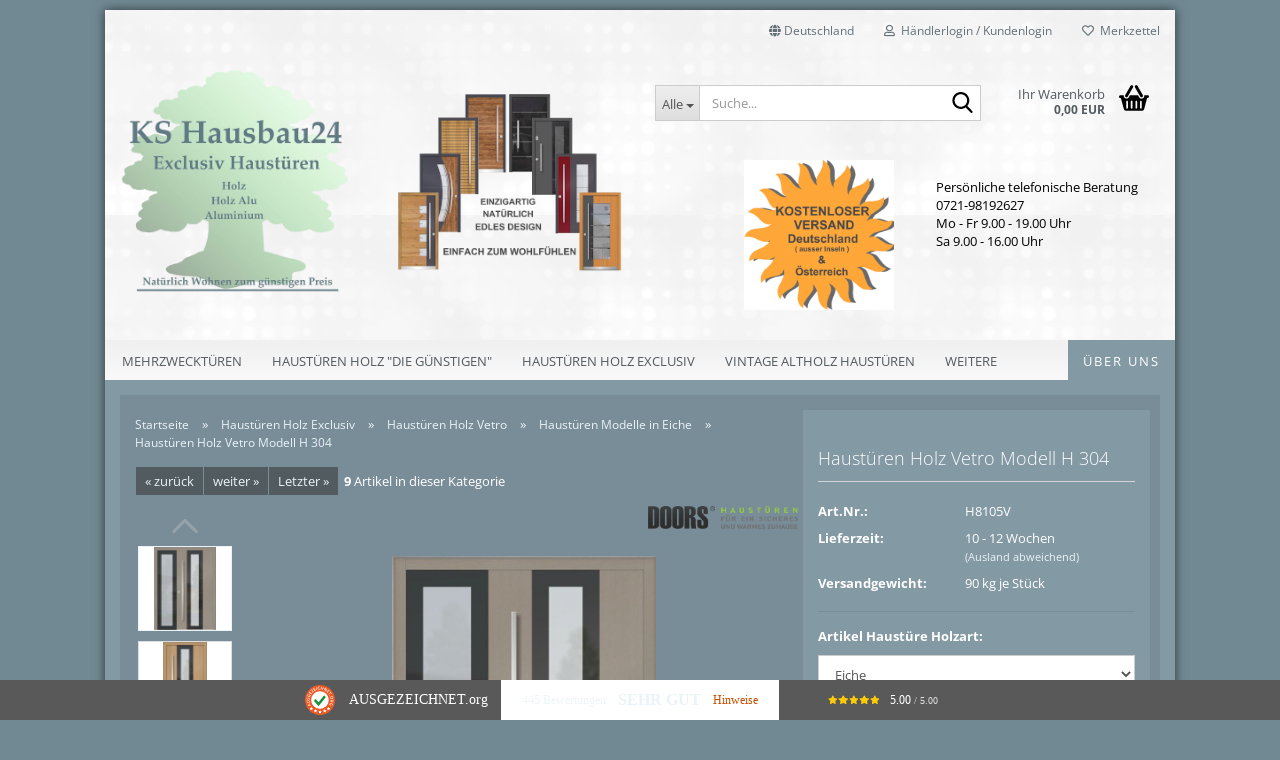

--- FILE ---
content_type: text/html; charset=utf-8
request_url: https://ks-hausbau24.de/haustueren-holz-vetro-modell-h304-fichte-laerche-eiche-niedrigenergie-passiv.html
body_size: 38126
content:





	<!DOCTYPE html>
	<html xmlns="http://www.w3.org/1999/xhtml" dir="ltr" lang="de">
		
			<head>
				
					
					<!--

					=========================================================
					Shopsoftware by Gambio GmbH (c) 2005-2023 [www.gambio.de]
					=========================================================

					Gambio GmbH offers you highly scalable E-Commerce-Solutions and Services.
					The Shopsoftware is redistributable under the GNU General Public License (Version 2) [http://www.gnu.org/licenses/gpl-2.0.html].
					based on: E-Commerce Engine Copyright (c) 2006 xt:Commerce, created by Mario Zanier & Guido Winger and licensed under GNU/GPL.
					Information and contribution at http://www.xt-commerce.com

					=========================================================
					Please visit our website: www.gambio.de
					=========================================================

					-->
				

                

	

                    
                

				
					<meta name="viewport" content="width=device-width, initial-scale=1, minimum-scale=1.0, maximum-scale=1.0, user-scalable=no" />
				

				
					<meta http-equiv="Content-Type" content="text/html; charset=utf-8" />
		<meta name="language" content="de" />
		<meta name="keywords" content="Holzhaustüren Exclusiv, Haustüren Holz Modern, Türen online bestellen,Haustüren Shop," />
		<meta name="description" content="✓Holzhaustüren Vetro Schwarzglas ✓Haustüren aus Holz Vetro✓ Eingangstüre✓Günstige Haustüren Glas Email Schwarz, Haustüren Preise günstig bestellen✓Haustürenkonfigurator✓ Haustüren Shop Direktkauf✓Holzhaustüren Niedrigenergie✓Passivhaustüren ✓Haustür massiv✓Echtholz Haustüre" />
		<title>Haustüren Holz Eiche  Holzhaustüren Vetro Günstig - KS-Hausbau24</title>
		<meta property="og:title" content="Haust&uuml;ren Holz Vetro Modell H 304" />
		<meta property="og:site_name" content="KS-Hausbau24" />
		<meta property="og:locale" content="de_DE" />
		<meta property="og:type" content="product" />
		<meta property="og:description" content="✓Holzhaustüren Vetro Schwarzglas ✓Haustüren aus Holz Vetro✓ Eingangstüre✓Günstige Haustüren Glas Email Schwarz, Haustüren Preise günstig bestellen✓Haustürenkonfigurator✓ Haustüren Shop Direktkauf✓Holzhaustüren Niedrigenergie..." />
		<meta property="og:image" content="https://ks-hausbau24.de/images/product_images/info_images/H304ST_1272_0.jpg" />
		<meta property="og:image" content="https://ks-hausbau24.de/images/product_images/info_images/H304_0.jpg" />
		<meta property="og:image" content="https://ks-hausbau24.de/images/product_images/info_images/H304innen_0.jpg" />
		<meta property="og:image" content="https://ks-hausbau24.de/images/product_images/info_images/RAL-Farbkarte_80_959_3_1261_3_1263_3_1265_3_1272_3.jpg" />
		<meta property="og:image" content="https://ks-hausbau24.de/images/product_images/info_images/PFS-Farben_959_4_1261_4_1263_4_1265_4_1272_4.jpg" />
		<meta property="og:image" content="https://ks-hausbau24.de/images/product_images/info_images/Eiche-Lasuren_16.jpg" />
		<meta property="og:image" content="https://ks-hausbau24.de/images/product_images/info_images/Glaswahl_4_959_6_1261_6_1263_6_1265_6_1272_6.jpg" />
		<meta property="og:image" content="https://ks-hausbau24.de/images/product_images/info_images/Stossgriffe2018_0_959_7_1261_7_1263_7_1265_7_1272_7.jpg" />
		<meta property="og:image" content="https://ks-hausbau24.de/images/product_images/info_images/Innendr&uuml;cker2018_0_959_8_1261_8_1263_8_1265_8_1272_8.jpg" />
		<meta property="og:image" content="https://ks-hausbau24.de/images/product_images/info_images/Rosetten2018_0_959_9_1261_9_1263_9_1265_9_1272_9.jpg" />
		<meta property="og:image" content="https://ks-hausbau24.de/images/product_images/info_images/Profilzylinder_34_959_10_1261_10_1263_10_1265_10_1272_10.jpg" />
		<meta property="og:image" content="https://ks-hausbau24.de/images/product_images/info_images/Bodenschiene-TB-75_2_959_11_1261_11_1263_11_1265_11_1272_11.jpg" />
		<meta property="og:image" content="https://ks-hausbau24.de/images/product_images/info_images/DIN-Richtung_32_959_12_1261_12_1263_12_1265_12_1272_12.jpg" />
		<meta property="og:image" content="https://ks-hausbau24.de/images/product_images/info_images/Schnbitt-Vetro_1263_13_1265_13_1272_13.jpg" />

				

								
											<script>
							var Hyphenopoly = {
								require: {
									"de": "FORCEHYPHENOPOLY"
								},
								paths: {
									patterndir: "https://ks-hausbau24.de/JSEngine/build/vendor/hyphenopoly/patterns/",
									maindir: "https://ks-hausbau24.de/JSEngine/build/vendor/hyphenopoly/"
								},
								setup: {
									timeout: 1000,
									classnames: {
										"title": {},
										"product-url": {},
										"hyphenate": {},
									}
								}
							};

							/**
 * @license Hyphenopoly_Loader 2.8.0 - client side hyphenation
 * ©2019 Mathias Nater, Zürich (mathiasnater at gmail dot com)
 * https://github.com/mnater/Hyphenopoly
 *
 * Released under the MIT license
 * http://mnater.github.io/Hyphenopoly/LICENSE
 */
!function(){"use strict";const e=document,t=Hyphenopoly;function n(){return Object.create(null)}function s(e,t){Object.keys(e).forEach(t)}function a(n,s){const a=e.createElement("script");a.src=n+s,"hyphenEngine.asm.js"===s&&a.addEventListener("load",function(){t.events.dispatch("engineLoaded",{msg:"asm"})}),e.head.appendChild(a)}t.cacheFeatureTests&&sessionStorage.getItem("Hyphenopoly_Loader")?t.clientFeat=JSON.parse(sessionStorage.getItem("Hyphenopoly_Loader")):t.clientFeat={langs:n(),polyfill:!1,wasm:null},t.dfltPaths=Object.create({maindir:"../Hyphenopoly/",patterndir:"../Hyphenopoly/patterns/"}),t.paths&&(t.paths.patterndir&&(t.dfltPaths.patterndir=t.paths.patterndir),t.paths.maindir&&(t.dfltPaths.maindir=t.paths.maindir)),t.setup?(t.setup.selectors=t.setup.selectors||{".hyphenate":{}},t.setup.classnames&&(s(t.setup.classnames,function(e){t.setup.selectors["."+e]=t.setup.classnames[e]}),t.setup.classnames=null,delete t.setup.classnames),t.setup.timeout=t.setup.timeout||1e3,t.setup.hide=t.setup.hide||"all"):t.setup={hide:"all",selectors:{".hyphenate":{}},timeout:1e3},t.lcRequire=new Map,s(t.require,function(e){t.lcRequire.set(e.toLowerCase(),t.require[e])}),t.fallbacks&&(t.lcFallbacks=new Map,s(t.fallbacks,function(e){t.lcFallbacks.set(e.toLowerCase(),t.fallbacks[e].toLowerCase())})),t.toggle=function(n){if("on"===n){const t=e.getElementById("H9Y_Styles");t&&t.parentNode.removeChild(t)}else{const n=" {visibility: hidden !important}\n",a=e.createElement("style");switch(a.id="H9Y_Styles",t.setup.hide){case"all":a.innerHTML="html"+n;break;case"element":s(t.setup.selectors,function(e){a.innerHTML+=e+n});break;case"text":s(t.setup.selectors,function(e){a.innerHTML+=e+" {color: transparent !important}\n"});break;default:a.innerHTML=""}e.getElementsByTagName("head")[0].appendChild(a)}},function(){const e=new Map,a=[],o=[];function i(t,n,s){e.set(t,{cancellable:s,default:n,register:[]})}function l(n,s,a){e.has(n)?e.get(n).register.push(s):a?o.push({handler:s,name:n}):t.events.dispatch("error",{lvl:"warn",msg:'unknown Event "'+n+'" discarded'})}i("timeout",function(e){t.toggle("on"),window.console.info("Hyphenopolys 'FOUHC'-prevention timed out after %dms",e.delay)},!1),i("error",function(e){switch(e.lvl){case"info":window.console.info(e.msg);break;case"warn":window.console.warn(e.msg);break;default:window.console.error(e.msg)}},!0),i("contentLoaded",function(e){a.push({data:e,name:"contentLoaded"})},!1),i("engineLoaded",function(e){a.push({data:e,name:"engineLoaded"})},!1),i("hpbLoaded",function(e){a.push({data:e,name:"hpbLoaded"})},!1),t.handleEvent&&s(t.handleEvent,function(e){l(e,t.handleEvent[e],!0)}),t.events=n(),t.events.deferred=a,t.events.tempRegister=o,t.events.dispatch=function(t,s){s=s||n();let a=!1;e.get(t).register.forEach(function(n){s.preventDefault=function(){e.get(t).cancellable&&(a=!0)},n(s)}),!a&&e.get(t).default&&e.get(t).default(s)},t.events.define=i,t.events.addListener=l}();const o=new Map;function i(e,n,s,a){var i,l,r,c;t.clientFeat.wasm?(i=e,l=n,r=s,c=a,o.has(l)?"hyphenEngine"!==r&&o.get(l).push(c):(o.set(l,[c]),window.fetch(i+l).then(function(e){if(e.ok)if("hyphenEngine"===r)t.binaries.set(r,e.arrayBuffer().then(function(e){return new WebAssembly.Module(e)})),t.events.dispatch("engineLoaded",{msg:c});else{const n=o.get(l);n.forEach(function(s){t.binaries.set(s,n.length>1?e.clone().arrayBuffer():e.arrayBuffer()),t.events.dispatch("hpbLoaded",{msg:s})})}}))):function(e,n,s,a){if(o.has(n))o.get(n).push(a);else{o.set(n,[a]);const s=new XMLHttpRequest;s.onload=function(){o.get(n).forEach(function(e){t.binaries.set(e,s.response),t.events.dispatch("hpbLoaded",{msg:e})})},s.open("GET",e+n),s.responseType="arraybuffer",s.send()}}(e,n,0,a)}function l(){t.setup.hide.match(/^(element|text)$/)&&t.toggle("off"),t.events.dispatch("contentLoaded",{msg:["contentLoaded"]})}!function(){const o=function(){let n=null;const s=["visibility:hidden;","-moz-hyphens:auto;","-webkit-hyphens:auto;","-ms-hyphens:auto;","hyphens:auto;","width:48px;","font-size:12px;","line-height:12px;","border:none;","padding:0;","word-wrap:normal"].join("");return{append:function(e){return n?(e.appendChild(n),n):null},clear:function(){n&&n.parentNode.removeChild(n)},create:function(a){if(t.clientFeat.langs[a])return;n=n||e.createElement("body");const o=e.createElement("div");o.lang=a,o.id=a,o.style.cssText=s,o.appendChild(e.createTextNode(t.lcRequire.get(a))),n.appendChild(o)}}}();function l(e){let n=e+".hpb",s=e;t.lcFallbacks&&t.lcFallbacks.has(e)&&(n=(s=t.lcFallbacks.get(e))+".hpb"),t.binaries=t.binaries||new Map,i(t.dfltPaths.patterndir,n,s,e)}null===t.clientFeat.wasm&&(t.clientFeat.wasm=function(){if("object"==typeof WebAssembly&&"function"==typeof WebAssembly.instantiate){const e=new WebAssembly.Module(Uint8Array.from([0,97,115,109,1,0,0,0,1,6,1,96,1,127,1,127,3,2,1,0,5,3,1,0,1,7,8,1,4,116,101,115,116,0,0,10,16,1,14,0,32,0,65,1,54,2,0,32,0,40,2,0,11]));if(WebAssembly.Module.prototype.isPrototypeOf(e)){const t=new WebAssembly.Instance(e);return WebAssembly.Instance.prototype.isPrototypeOf(t)&&0!==t.exports.test(4)}}return!1}()),t.lcRequire.forEach(function(e,n){"FORCEHYPHENOPOLY"===e?(t.clientFeat.polyfill=!0,t.clientFeat.langs[n]="H9Y",l(n)):t.clientFeat.langs[n]&&"H9Y"===t.clientFeat.langs[n]?l(n):o.create(n)}),null!==o.append(e.documentElement)&&(t.lcRequire.forEach(function(n,s){if("FORCEHYPHENOPOLY"!==n){const n=e.getElementById(s);("auto"===(a=n).style.hyphens||"auto"===a.style.webkitHyphens||"auto"===a.style.msHyphens||"auto"===a.style["-moz-hyphens"])&&n.offsetHeight>12?t.clientFeat.langs[s]="CSS":(t.clientFeat.polyfill=!0,t.clientFeat.langs[s]="H9Y",l(s))}var a}),o.clear()),t.clientFeat.polyfill&&(a(t.dfltPaths.maindir,"Hyphenopoly.js"),t.clientFeat.wasm?i(t.dfltPaths.maindir,"hyphenEngine.wasm","hyphenEngine","wasm"):a(t.dfltPaths.maindir,"hyphenEngine.asm.js"),s(t.clientFeat.langs,function(e){"H9Y"===t.clientFeat.langs[e]&&(function(e){const n=new Map([["de",55],["hu",207],["nb-no",92],["nl",41]]).get(e)||32;if(t.specMems=t.specMems||new Map,t.clientFeat.wasm)t.specMems.set(e,new WebAssembly.Memory({initial:n,maximum:256}));else{Math.log2=Math.log2||function(e){return Math.log(e)*Math.LOG2E};const s=65536*(2<<Math.floor(Math.log2(n)));t.specMems.set(e,new ArrayBuffer(s))}}(e),function(e){t.hyphenators=t.hyphenators||n(),t.hyphenators[e]||(window.Promise?t.hyphenators[e]=new Promise(function(n,s){t.events.addListener("engineReady",function(s){s.msg===e&&n(t.createHyphenator(s.msg))},!0),t.events.addListener("error",function(t){t.key!==e&&"hyphenEngine"!==t.key||s(t.msg)},!0)}):t.hyphenators[e]={then:function(){t.events.dispatch("error",{msg:"Promises not supported in this engine. Use a polyfill (e.g. https://github.com/taylorhakes/promise-polyfill)!"})}})}(e))}))}(),t.clientFeat.polyfill?("all"===t.setup.hide&&t.toggle("off"),"none"!==t.setup.hide&&(t.setup.timeOutHandler=window.setTimeout(function(){t.toggle("on"),t.events.dispatch("timeout",{delay:t.setup.timeout})},t.setup.timeout)),"loading"===e.readyState?e.addEventListener("DOMContentLoaded",l,{once:!0,passive:!0}):l()):window.Hyphenopoly=null,t.cacheFeatureTests&&sessionStorage.setItem("Hyphenopoly_Loader",JSON.stringify(t.clientFeat))}();
						</script>
									

				
					<base href="https://ks-hausbau24.de/" />
				

				
											
							<link rel="shortcut icon" href="https://ks-hausbau24.de/images/logos/favicon.ico" type="image/x-icon" />
						
									

				
									

				
											
							<link id="main-css" type="text/css" rel="stylesheet" href="public/theme/styles/system/main.min.css?bust=1761650288" />
						
									

				
					<meta name="robots" content="index,follow" />
		<link rel="canonical" href="https://ks-hausbau24.de/haustueren-holz-vetro-modell-h304-fichte-laerche-eiche-niedrigenergie-passiv.html" />
		<meta property="og:url" content="https://ks-hausbau24.de/haustueren-holz-vetro-modell-h304-fichte-laerche-eiche-niedrigenergie-passiv.html">
		<style>
#stage{display:none}
#wrapper #main .main-inside #stage{display:block!important;width:100%;height:100%!important;position:static!important;}
</style>

<script>window.gdprAppliesGlobally=true;if(!("cmp_id" in window)||window.cmp_id<1){window.cmp_id=0}if(!("cmp_cdid" in window)){window.cmp_cdid="0b873e7c6a04"}if(!("cmp_params" in window)){window.cmp_params=""}if(!("cmp_host" in window)){window.cmp_host="c.delivery.consentmanager.net"}if(!("cmp_cdn" in window)){window.cmp_cdn="cdn.consentmanager.net"}if(!("cmp_proto" in window)){window.cmp_proto="https:"}if(!("cmp_codesrc" in window)){window.cmp_codesrc="1"}window.cmp_getsupportedLangs=function(){var b=["DE","EN","FR","IT","NO","DA","FI","ES","PT","RO","BG","ET","EL","GA","HR","LV","LT","MT","NL","PL","SV","SK","SL","CS","HU","RU","SR","ZH","TR","UK","AR","BS"];if("cmp_customlanguages" in window){for(var a=0;a<window.cmp_customlanguages.length;a++){b.push(window.cmp_customlanguages[a].l.toUpperCase())}}return b};window.cmp_getRTLLangs=function(){return["AR"]};window.cmp_getlang=function(j){if(typeof(j)!="boolean"){j=true}if(j&&typeof(cmp_getlang.usedlang)=="string"&&cmp_getlang.usedlang!==""){return cmp_getlang.usedlang}var g=window.cmp_getsupportedLangs();var c=[];var f=location.hash;var e=location.search;var a="languages" in navigator?navigator.languages:[];if(f.indexOf("cmplang=")!=-1){c.push(f.substr(f.indexOf("cmplang=")+8,2).toUpperCase())}else{if(e.indexOf("cmplang=")!=-1){c.push(e.substr(e.indexOf("cmplang=")+8,2).toUpperCase())}else{if("cmp_setlang" in window&&window.cmp_setlang!=""){c.push(window.cmp_setlang.toUpperCase())}else{if(a.length>0){for(var d=0;d<a.length;d++){c.push(a[d])}}}}}if("language" in navigator){c.push(navigator.language)}if("userLanguage" in navigator){c.push(navigator.userLanguage)}var h="";for(var d=0;d<c.length;d++){var b=c[d].toUpperCase();if(g.indexOf(b)!=-1){h=b;break}if(b.indexOf("-")!=-1){b=b.substr(0,2)}if(g.indexOf(b)!=-1){h=b;break}}if(h==""&&typeof(cmp_getlang.defaultlang)=="string"&&cmp_getlang.defaultlang!==""){return cmp_getlang.defaultlang}else{if(h==""){h="EN"}}h=h.toUpperCase();return h};(function(){var n=document;var p=window;var f="";var b="_en";if("cmp_getlang" in p){f=p.cmp_getlang().toLowerCase();if("cmp_customlanguages" in p){for(var h=0;h<p.cmp_customlanguages.length;h++){if(p.cmp_customlanguages[h].l.toUpperCase()==f.toUpperCase()){f="en";break}}}b="_"+f}function g(e,d){var l="";e+="=";var i=e.length;if(location.hash.indexOf(e)!=-1){l=location.hash.substr(location.hash.indexOf(e)+i,9999)}else{if(location.search.indexOf(e)!=-1){l=location.search.substr(location.search.indexOf(e)+i,9999)}else{return d}}if(l.indexOf("&")!=-1){l=l.substr(0,l.indexOf("&"))}return l}var j=("cmp_proto" in p)?p.cmp_proto:"https:";var o=["cmp_id","cmp_params","cmp_host","cmp_cdn","cmp_proto"];for(var h=0;h<o.length;h++){if(g(o[h],"%%%")!="%%%"){window[o[h]]=g(o[h],"")}}var k=("cmp_ref" in p)?p.cmp_ref:location.href;var q=n.createElement("script");q.setAttribute("data-cmp-ab","1");var c=g("cmpdesign","");var a=g("cmpregulationkey","");q.src=j+"//"+p.cmp_host+"/delivery/cmp.php?"+("cmp_id" in p&&p.cmp_id>0?"id="+p.cmp_id:"")+("cmp_cdid" in p?"cdid="+p.cmp_cdid:"")+"&h="+encodeURIComponent(k)+(c!=""?"&cmpdesign="+encodeURIComponent(c):"")+(a!=""?"&cmpregulationkey="+encodeURIComponent(a):"")+("cmp_params" in p?"&"+p.cmp_params:"")+(n.cookie.length>0?"&__cmpfcc=1":"")+"&l="+f.toLowerCase()+"&o="+(new Date()).getTime();q.type="text/javascript";q.async=true;if(n.currentScript){n.currentScript.parentElement.appendChild(q)}else{if(n.body){n.body.appendChild(q)}else{var m=n.getElementsByTagName("body");if(m.length==0){m=n.getElementsByTagName("div")}if(m.length==0){m=n.getElementsByTagName("span")}if(m.length==0){m=n.getElementsByTagName("ins")}if(m.length==0){m=n.getElementsByTagName("script")}if(m.length==0){m=n.getElementsByTagName("head")}if(m.length>0){m[0].appendChild(q)}}}var q=n.createElement("script");q.src=j+"//"+p.cmp_cdn+"/delivery/js/cmp"+b+".min.js";q.type="text/javascript";q.setAttribute("data-cmp-ab","1");q.async=true;if(n.currentScript){n.currentScript.parentElement.appendChild(q)}else{if(n.body){n.body.appendChild(q)}else{var m=n.getElementsByTagName("body");if(m.length==0){m=n.getElementsByTagName("div")}if(m.length==0){m=n.getElementsByTagName("span")}if(m.length==0){m=n.getElementsByTagName("ins")}if(m.length==0){m=n.getElementsByTagName("script")}if(m.length==0){m=n.getElementsByTagName("head")}if(m.length>0){m[0].appendChild(q)}}}})();window.cmp_addFrame=function(b){if(!window.frames[b]){if(document.body){var a=document.createElement("iframe");a.style.cssText="display:none";a.name=b;document.body.appendChild(a)}else{window.setTimeout(window.cmp_addFrame,10,b)}}};window.cmp_rc=function(h){var b=document.cookie;var f="";var d=0;while(b!=""&&d<100){d++;while(b.substr(0,1)==" "){b=b.substr(1,b.length)}var g=b.substring(0,b.indexOf("="));if(b.indexOf(";")!=-1){var c=b.substring(b.indexOf("=")+1,b.indexOf(";"))}else{var c=b.substr(b.indexOf("=")+1,b.length)}if(h==g){f=c}var e=b.indexOf(";")+1;if(e==0){e=b.length}b=b.substring(e,b.length)}return(f)};window.cmp_stub=function(){var a=arguments;__cmp.a=__cmp.a||[];if(!a.length){return __cmp.a}else{if(a[0]==="ping"){if(a[1]===2){a[2]({gdprApplies:gdprAppliesGlobally,cmpLoaded:false,cmpStatus:"stub",displayStatus:"hidden",apiVersion:"2.0",cmpId:31},true)}else{a[2](false,true)}}else{if(a[0]==="getUSPData"){a[2]({version:1,uspString:window.cmp_rc("")},true)}else{if(a[0]==="getTCData"){__cmp.a.push([].slice.apply(a))}else{if(a[0]==="addEventListener"||a[0]==="removeEventListener"){__cmp.a.push([].slice.apply(a))}else{if(a.length==4&&a[3]===false){a[2]({},false)}else{__cmp.a.push([].slice.apply(a))}}}}}}};window.cmp_msghandler=function(d){var a=typeof d.data==="string";try{var c=a?JSON.parse(d.data):d.data}catch(f){var c=null}if(typeof(c)==="object"&&c!==null&&"__cmpCall" in c){var b=c.__cmpCall;window.__cmp(b.command,b.parameter,function(h,g){var e={__cmpReturn:{returnValue:h,success:g,callId:b.callId}};d.source.postMessage(a?JSON.stringify(e):e,"*")})}if(typeof(c)==="object"&&c!==null&&"__uspapiCall" in c){var b=c.__uspapiCall;window.__uspapi(b.command,b.version,function(h,g){var e={__uspapiReturn:{returnValue:h,success:g,callId:b.callId}};d.source.postMessage(a?JSON.stringify(e):e,"*")})}if(typeof(c)==="object"&&c!==null&&"__tcfapiCall" in c){var b=c.__tcfapiCall;window.__tcfapi(b.command,b.version,function(h,g){var e={__tcfapiReturn:{returnValue:h,success:g,callId:b.callId}};d.source.postMessage(a?JSON.stringify(e):e,"*")},b.parameter)}};window.cmp_setStub=function(a){if(!(a in window)||(typeof(window[a])!=="function"&&typeof(window[a])!=="object"&&(typeof(window[a])==="undefined"||window[a]!==null))){window[a]=window.cmp_stub;window[a].msgHandler=window.cmp_msghandler;window.addEventListener("message",window.cmp_msghandler,false)}};window.cmp_addFrame("__cmpLocator");if(!("cmp_disableusp" in window)||!window.cmp_disableusp){window.cmp_addFrame("__uspapiLocator")}if(!("cmp_disabletcf" in window)||!window.cmp_disabletcf){window.cmp_addFrame("__tcfapiLocator")}window.cmp_setStub("__cmp");if(!("cmp_disabletcf" in window)||!window.cmp_disabletcf){window.cmp_setStub("__tcfapi")}if(!("cmp_disableusp" in window)||!window.cmp_disableusp){window.cmp_setStub("__uspapi")};</script><script src="https://cdn.gambiohub.com/sdk/1.1.0/dist/bundle.js"></script><script>var payPalText = {"ecsNote":"Bitte w\u00e4hlen Sie ihre gew\u00fcnschte PayPal-Zahlungsweise.","paypalUnavailable":"PayPal steht f\u00fcr diese Transaktion im Moment nicht zur Verf\u00fcgung.","errorContinue":"weiter","continueToPayPal":"Weiter mit","errorCheckData":"Es ist ein Fehler aufgetreten. Bitte \u00fcberpr\u00fcfen Sie Ihre Eingaben."};var payPalButtonSettings = {"jssrc":"https:\/\/www.paypal.com\/sdk\/js?client-id=AVEjCpwSc-e9jOY8dHKoTUckaKtPo0shiwe_T2rKtxp30K4TYGRopYjsUS6Qmkj6bILd7Nt72pbMWCXe&commit=false&intent=capture&components=buttons%2Cmarks%2Cmessages%2Cfunding-eligibility%2Cgooglepay%2Capplepay%2Chosted-fields&integration-date=2021-11-25&enable-funding=paylater&merchant-id=LQMDZQTQUBN8E&currency=EUR","env":"live","commit":false,"style":{"label":"checkout","shape":"rect","color":"silver","layout":"vertical","tagline":false},"locale":"","fundingCardAllowed":true,"fundingELVAllowed":true,"fundingCreditAllowed":false,"createPaymentUrl":"https:\/\/ks-hausbau24.de\/shop.php?do=PayPalHub\/CreatePayment&initiator=ecs","authorizedPaymentUrl":"https:\/\/ks-hausbau24.de\/shop.php?do=PayPalHub\/AuthorizedPayment&initiator=ecs","checkoutUrl":"https:\/\/ks-hausbau24.de\/shop.php?do=PayPalHub\/RedirectGuest","createOrderUrl":"https:\/\/ks-hausbau24.de\/shop.php?do=PayPalHub\/CreateOrder&initiator=ecs","getOrderUrl":"https:\/\/ks-hausbau24.de\/shop.php?do=PayPalHub\/GetOrder","approvedOrderUrl":"https:\/\/ks-hausbau24.de\/shop.php?do=PayPalHub\/ApprovedOrder&initiator=ecs","paymentApproved":false,"developmentMode":false,"cartAmount":0};var jsShoppingCart = {"languageCode":"de","verifySca":"https:\/\/ks-hausbau24.de\/shop.php?do=PayPalHub\/VerifySca","totalAmount":"0.00","currency":"EUR","jssrc":"https:\/\/www.paypal.com\/sdk\/js?client-id=AVEjCpwSc-e9jOY8dHKoTUckaKtPo0shiwe_T2rKtxp30K4TYGRopYjsUS6Qmkj6bILd7Nt72pbMWCXe&commit=false&intent=capture&components=buttons%2Cmarks%2Cmessages%2Cfunding-eligibility%2Cgooglepay%2Capplepay%2Chosted-fields&integration-date=2021-11-25&enable-funding=paylater&merchant-id=LQMDZQTQUBN8E&currency=EUR","env":"live","commit":false,"style":{"label":"checkout","shape":"rect","color":"silver","layout":"vertical","tagline":false},"locale":"","fundingCardAllowed":true,"fundingELVAllowed":true,"fundingCreditAllowed":false,"createPaymentUrl":"https:\/\/ks-hausbau24.de\/shop.php?do=PayPalHub\/CreatePayment&initiator=ecs","authorizedPaymentUrl":"https:\/\/ks-hausbau24.de\/shop.php?do=PayPalHub\/AuthorizedPayment&initiator=ecs","checkoutUrl":"https:\/\/ks-hausbau24.de\/shop.php?do=PayPalHub\/RedirectGuest","createOrderUrl":"https:\/\/ks-hausbau24.de\/shop.php?do=PayPalHub\/CreateOrder&initiator=ecs","getOrderUrl":"https:\/\/ks-hausbau24.de\/shop.php?do=PayPalHub\/GetOrder","approvedOrderUrl":"https:\/\/ks-hausbau24.de\/shop.php?do=PayPalHub\/ApprovedOrder&initiator=ecs","paymentApproved":false,"developmentMode":false,"cartAmount":0};var payPalBannerSettings = {"jssrc":"https:\/\/www.paypal.com\/sdk\/js?client-id=AVEjCpwSc-e9jOY8dHKoTUckaKtPo0shiwe_T2rKtxp30K4TYGRopYjsUS6Qmkj6bILd7Nt72pbMWCXe&commit=false&intent=capture&components=buttons%2Cmarks%2Cmessages%2Cfunding-eligibility%2Cgooglepay%2Capplepay%2Chosted-fields&integration-date=2021-11-25&enable-funding=paylater&merchant-id=LQMDZQTQUBN8E&currency=EUR","positions":{"cartBottom":{"placement":"cart","style":{"layout":"flex","logo":{"type":"primary"},"text":{"color":"white"},"color":"gray","ratio":"8x1"}},"product":{"placement":"product","style":{"layout":"flex","logo":{"type":"primary"},"text":{"color":"white"},"color":"gray","ratio":"8x1"}}},"currency":"EUR","cartAmount":0,"productsPrice":5025.5};</script><script id="paypalconsent" type="application/json">{"purpose_id":null}</script><script src="GXModules/Gambio/Hub/Shop/Javascript/PayPalLoader-bust_1752170375.js" async></script>
				

				
									

				
									

			</head>
		
		
			<body class="page-product-info"
				  data-gambio-namespace="https://ks-hausbau24.de/public/theme/javascripts/system"
				  data-jse-namespace="https://ks-hausbau24.de/JSEngine/build"
				  data-gambio-controller="initialize"
				  data-gambio-widget="input_number responsive_image_loader transitions header image_maps modal history dropdown core_workarounds anchor"
				  data-input_number-separator=","
					>

				
					
				

				
									

				
									
		




	



	
		<div id="outer-wrapper" >
			
				<header id="header" class="navbar">
					
	





	<div id="topbar-container">
						
		
					

		
			<div class="navbar-topbar">
				
					<nav data-gambio-widget="menu link_crypter" data-menu-switch-element-position="false" data-menu-events='{"desktop": ["click"], "mobile": ["click"]}' data-menu-ignore-class="dropdown-menu">
						<ul class="nav navbar-nav navbar-right" data-menu-replace="partial">

                            <li class="navbar-topbar-item">
                                <ul id="secondaryNavigation" class="nav navbar-nav ignore-menu">
                                                                    </ul>

                                <script id="secondaryNavigation-menu-template" type="text/mustache">
                                    
                                        <ul id="secondaryNavigation" class="nav navbar-nav">
                                            <li v-for="(item, index) in items" class="navbar-topbar-item hidden-xs content-manager-item">
                                                <a href="javascript:;" :title="item.title" @click="goTo(item.content)">
                                                    <span class="fa fa-arrow-circle-right visble-xs-block"></span>
                                                    {{item.title}}
                                                </a>
                                            </li>
                                        </ul>
                                    
                                </script>
                            </li>

							
															

							
															

							
															

							
															

							
															

															<li class="dropdown navbar-topbar-item first">

									
																					
												<a href="#" class="dropdown-toggle" data-toggle-hover="dropdown">
													
														<span class="hidden-xs">
															
																																	
																		<span class="fa fa-globe"></span>
																	
																															

															Deutschland
														</span>
													
													
														<span class="visible-xs-block">
															&nbsp;Lieferland
														</span>
													
												</a>
											
																			

									<ul class="level_2 dropdown-menu ignore-menu arrow-top">
										<li class="arrow"></li>
										<li>
											
												<form action="/haustueren-holz-vetro-modell-h304-fichte-laerche-eiche-niedrigenergie-passiv.html" method="POST" class="form-horizontal">

													
																											

													
																											

													
																													
																<div class="form-group">
																	<label for="countries-select">Lieferland</label>
																	
	<select name="switch_country" class="form-control" id="countries-select">
					
				<option value="DE" selected>Deutschland</option>
			
					
				<option value="AT" >Österreich</option>
			
			</select>

																</div>
															
																											

													
														<div class="dropdown-footer row">
															<input type="submit" class="btn btn-primary btn-block" value="Speichern" title="Speichern" />
														</div>
													

													

												</form>
											
										</li>
									</ul>
								</li>
							
							
																	
										<li class="dropdown navbar-topbar-item">
											<a title="Anmeldung" href="/haustueren-holz-vetro-modell-h304-fichte-laerche-eiche-niedrigenergie-passiv.html#" class="dropdown-toggle" data-toggle-hover="dropdown">
												
																											
															<span class="fa fa-user-o"></span>
														
																									

												&nbsp;Händlerlogin / Kundenlogin
											</a>
											




	<ul class="dropdown-menu dropdown-menu-login arrow-top">
		
			<li class="arrow"></li>
		
		
		
			<li class="dropdown-header hidden-xs">Händlerlogin / Kundenlogin</li>
		
		
		
			<li>
				<form action="https://ks-hausbau24.de/login.php?action=process" method="post" class="form-horizontal">
					<input type="hidden" name="return_url" value="https://ks-hausbau24.de/haustueren-holz-vetro-modell-h304-fichte-laerche-eiche-niedrigenergie-passiv.html">
					<input type="hidden" name="return_url_hash" value="06cabad1ad11a1a677e4489cead1d98632b32b9925dfb2e3732c6c5d6c685c5a">
					
						<div class="form-group">
							<input autocomplete="username" type="email" id="box-login-dropdown-login-username" class="form-control" placeholder="E-Mail" name="email_address" />
						</div>
					
					
                        <div class="form-group password-form-field" data-gambio-widget="show_password">
                            <input autocomplete="current-password" type="password" id="box-login-dropdown-login-password" class="form-control" placeholder="Passwort" name="password" />
                            <button class="btn show-password hidden" type="button">
                                <i class="fa fa-eye" aria-hidden="true"></i>
                            </button>
                        </div>
					
					
						<div class="dropdown-footer row">
							
	
								
									<input type="submit" class="btn btn-primary btn-block" value="Anmelden" />
								
								<ul>
									
										<li>
											<a title="Konto erstellen" href="https://ks-hausbau24.de/shop.php?do=CreateRegistree">
												Konto erstellen
											</a>
										</li>
									
									
										<li>
											<a title="Passwort vergessen?" href="https://ks-hausbau24.de/password_double_opt.php">
												Passwort vergessen?
											</a>
										</li>
									
								</ul>
							
	

	
						</div>
					
				</form>
			</li>
		
	</ul>


										</li>
									
															

							
																	
										<li class="navbar-topbar-item">
											<a href="https://ks-hausbau24.de/wish_list.php" title="Merkzettel anzeigen">
												
																											
															<span class="fa fa-heart-o"></span>
														
																									

												&nbsp;Merkzettel
											</a>
										</li>
									
															

							
						</ul>
					</nav>
				
			</div>
		
	</div>




	<div class="inside">

		<div class="row">

		
												
			<div class="navbar-header" data-gambio-widget="mobile_menu">
									
							
		<div id="navbar-brand" class="navbar-brand">
			<a href="https://ks-hausbau24.de/" title="KS-Hausbau24">
				<img id="main-header-logo" class="img-responsive" src="https://ks-hausbau24.de/images/logos/logo_2019_logo.png" alt="KS-Hausbau24-Logo">
			</a>
		</div>
	
					
								
					
	
	
			
	
		<button type="button" class="navbar-toggle" data-mobile_menu-target="#categories .navbar-collapse"
		        data-mobile_menu-body-class="categories-open" data-mobile_menu-toggle-content-visibility>
			<img src="public/theme/images/svgs/bars.svg" class="gx-menu svg--inject" alt="">
		</button>
	
	
	
		<button type="button" class="navbar-toggle cart-icon" data-mobile_menu-location="shopping_cart.php">
			<img src="public/theme/images/svgs/basket.svg" class="gx-cart-basket svg--inject" alt="">
			<span class="cart-products-count hidden">
				0
			</span>
		</button>
	
	
			
			<button type="button" class="navbar-toggle" data-mobile_menu-target=".navbar-search" data-mobile_menu-body-class="search-open"
					data-mobile_menu-toggle-content-visibility>
				<img src="public/theme/images/svgs/search.svg" class="gx-search svg--inject" alt="">
			</button>
		
	
				
			</div>
		

		
							






	<div class="navbar-search collapse">
		
		
						<p class="navbar-search-header dropdown-header">Suche</p>
		
		
		
			<form action="advanced_search_result.php" method="get" data-gambio-widget="live_search">
		
				<div class="navbar-search-input-group input-group">
					<div class="navbar-search-input-group-btn input-group-btn custom-dropdown" data-dropdown-trigger-change="false" data-dropdown-trigger-no-change="false">
						
						
							<button type="button" class="btn btn-default dropdown-toggle" data-toggle="dropdown" aria-haspopup="true" aria-expanded="false">
								<span class="dropdown-name">Alle</span> <span class="caret"></span>
							</button>
						
						
						
															
									<ul class="dropdown-menu">
																				
												<li><a href="#" data-rel="0">Alle</a></li>
											
																							
													<li><a href="#" data-rel="6">Mehrzwecktüren</a></li>
												
																							
													<li><a href="#" data-rel="2">Haustüren Holz "Die Günstigen"</a></li>
												
																							
													<li><a href="#" data-rel="7">Haustüren Holz Exclusiv</a></li>
												
																							
													<li><a href="#" data-rel="129">Vintage Altholz Haustüren</a></li>
												
																							
													<li><a href="#" data-rel="120">Haustüren Aluminium "Die Günstigen "</a></li>
												
																							
													<li><a href="#" data-rel="4">Haustüren Aluminium</a></li>
												
																														</ul>
								
													
						
						
															
									<select name="categories_id">
										<option value="0">Alle</option>
																																	
													<option value="6">Mehrzwecktüren</option>
												
																							
													<option value="2">Haustüren Holz "Die Günstigen"</option>
												
																							
													<option value="7">Haustüren Holz Exclusiv</option>
												
																							
													<option value="129">Vintage Altholz Haustüren</option>
												
																							
													<option value="120">Haustüren Aluminium "Die Günstigen "</option>
												
																							
													<option value="4">Haustüren Aluminium</option>
												
																														</select>
								
													
						
					</div>

					
					<button type="submit" class="form-control-feedback">
						<img src="public/theme/images/svgs/search.svg" class="gx-search-input svg--inject" alt="">
					</button>
					

					<input type="text" name="keywords" placeholder="Suche..." class="form-control search-input" autocomplete="off" />

				</div>
		
				
									<input type="hidden" value="1" name="inc_subcat" />
								
				
					<div class="navbar-search-footer visible-xs-block">
						
							<button class="btn btn-primary btn-block" type="submit">
								Suche...
							</button>
						
						
							<a href="advanced_search.php" class="btn btn-default btn-block" title="Erweiterte Suche">
								Erweiterte Suche
							</a>
						
					</div>
				
				
				<div class="search-result-container"></div>
		
			</form>
		
	</div>


					

		
							
					
	<div class="custom-container">
		
			<div class="inside">
				
											
							<img alt="" src="images/VersandLogo1.jpg" style="float: left; width: 150px; height: 150px;" />&nbsp; &nbsp; &nbsp; &nbsp; &nbsp; &nbsp; &nbsp;<br />
&nbsp; &nbsp; &nbsp; &nbsp; &nbsp; &nbsp; &nbsp;&nbsp;Pers&ouml;nliche telefonische Beratung<br />
&nbsp; &nbsp; &nbsp; &nbsp; &nbsp; &nbsp; &nbsp;&nbsp;0721-98192627<br />
&nbsp; &nbsp; &nbsp; &nbsp; &nbsp; &nbsp; &nbsp; Mo - Fr 9.00 - 19.00 Uhr<br />
&nbsp; &nbsp; &nbsp; &nbsp; &nbsp; &nbsp; &nbsp;&nbsp;Sa 9.00 - 16.00 Uhr
<div style="margin-left: 240px;">
	<div style="text-align: center;">
		<div style="text-align: left;">
			&nbsp;
		</div>
	</div>
</div>

<div>
	<div>
		&nbsp;
	</div>
</div>

						
									
			</div>
		
	</div>
				
					

		
    		<!-- layout_header honeygrid -->
							
					


	<nav id="cart-container" class="navbar-cart" data-gambio-widget="menu cart_dropdown" data-menu-switch-element-position="false">
		
			<ul class="cart-container-inner">
				
					<li>
						<a href="https://ks-hausbau24.de/shopping_cart.php" class="dropdown-toggle">
							
								<img src="public/theme/images/svgs/basket.svg" alt="" class="gx-cart-basket svg--inject">
								<span class="cart">
									Ihr Warenkorb<br />
									<span class="products">
										0,00 EUR
									</span>
								</span>
							
							
																	<span class="cart-products-count hidden">
										
									</span>
															
						</a>

						
							



	<ul class="dropdown-menu arrow-top cart-dropdown cart-empty">
		
			<li class="arrow"></li>
		
	
		
					
	
		
			<li class="cart-dropdown-inside">
		
				
									
				
									
						<div class="cart-empty">
							Sie haben noch keine Artikel in Ihrem Warenkorb.
						</div>
					
								
			</li>
		
	</ul>
						
					</li>
				
			</ul>
		
	</nav>

				
					

		</div>

	</div>









	<noscript>
		<div class="alert alert-danger noscript-notice">
			JavaScript ist in Ihrem Browser deaktiviert. Aktivieren Sie JavaScript, um alle Funktionen des Shops nutzen und alle Inhalte sehen zu können.
		</div>
	</noscript>



			
						


	<div id="categories">
		<div class="navbar-collapse collapse">
			
				<nav class="navbar-default navbar-categories" data-gambio-widget="menu">
					
						<ul class="level-1 nav navbar-nav">
                             
															
									<li class="dropdown level-1-child" data-id="6">
										
											<a class="dropdown-toggle" href="https://ks-hausbau24.de/Nebeneingangstueren-mehrzwecktueren-waermegedaemmt-top-qualitaet/" title="Mehrzwecktüren">
												
													Mehrzwecktüren
												
																							</a>
										
										
										
																							
													<ul data-level="2" class="level-2 dropdown-menu dropdown-menu-child">
														
															<li class="enter-category hidden-sm hidden-md hidden-lg show-more">
																
																	<a class="dropdown-toggle" href="https://ks-hausbau24.de/Nebeneingangstueren-mehrzwecktueren-waermegedaemmt-top-qualitaet/" title="Mehrzwecktüren">
																		
																			Mehrzwecktüren anzeigen
																		
																	</a>
																
															</li>
														
														
																																																																																																																																																																																																															
																													
																															
																	<li class="level-2-child">
																		<a href="https://ks-hausbau24.de/Nebeneingangstueren-mehrzwecktueren-waermegedaemmt-top-qualitaet/mehrzwecktueren-holz-waermegedaemmt-/" title="Holz">
																			Holz
																		</a>
																																			</li>
																
																															
																	<li class="level-2-child">
																		<a href="https://ks-hausbau24.de/Nebeneingangstueren-mehrzwecktueren-waermegedaemmt-top-qualitaet/mehrzwecktueren-alu-stahl-nebeneingangstueren-energiesparend/" title="Alu / Stahl">
																			Alu / Stahl
																		</a>
																																			</li>
																
																															
																	<li class="level-2-child">
																		<a href="https://ks-hausbau24.de/Nebeneingangstueren-mehrzwecktueren-waermegedaemmt-top-qualitaet/mehrzwecktueren-alu-stahl-124/" title="Aluminium">
																			Aluminium
																		</a>
																																			</li>
																
																													
																												
														
															<li class="enter-category hidden-more hidden-xs">
																<a class="dropdown-toggle col-xs-6"
																   href="https://ks-hausbau24.de/Nebeneingangstueren-mehrzwecktueren-waermegedaemmt-top-qualitaet/"
																   title="Mehrzwecktüren">Mehrzwecktüren anzeigen</a>
							
																<span class="close-menu-container col-xs-6">
																	<span class="close-flyout">
																		<i class="fa fa-close"></i>
																	</span>
																</span>
															</li>
														
													
													</ul>
												
																					
										
									</li>
								
															
									<li class="level-1-child" data-id="2">
										
											<a class="dropdown-toggle" href="https://ks-hausbau24.de/haustueren-aus-holz-guenstig-kaufen/" title="Haustüren Holz Die Günstigen">
												
													Haustüren Holz "Die Günstigen"
												
																							</a>
										
										
										
																					
										
									</li>
								
															
									<li class="dropdown level-1-child" data-id="7">
										
											<a class="dropdown-toggle" href="https://ks-hausbau24.de/Haustueren-Holz-Exclusiv/" title="Haustüren Holz Exclusiv">
												
													Haustüren Holz Exclusiv
												
																							</a>
										
										
										
																							
													<ul data-level="2" class="level-2 dropdown-menu dropdown-menu-child">
														
															<li class="enter-category hidden-sm hidden-md hidden-lg show-more">
																
																	<a class="dropdown-toggle" href="https://ks-hausbau24.de/Haustueren-Holz-Exclusiv/" title="Haustüren Holz Exclusiv">
																		
																			Haustüren Holz Exclusiv anzeigen
																		
																	</a>
																
															</li>
														
														
																																																																																																																																																																																																																																																																											
																													
																															
																	<li class="dropdown level-2-child">
																		<a href="https://ks-hausbau24.de/Haustueren-Holz-Exclusiv/Haustueren-Holz-Modern/" title="Haustüren Holz Modern">
																			Haustüren Holz Modern
																		</a>
																																					<ul  data-level="3" class="level-3 dropdown-menu dropdown-menu-child">
																				<li class="enter-category">
																					<a href="https://ks-hausbau24.de/Haustueren-Holz-Exclusiv/Haustueren-Holz-Modern/" title="Haustüren Holz Modern" class="dropdown-toggle">
																						Haustüren Holz Modern anzeigen
																					</a>
																				</li>
																																									
																						<li class="level-3-child">
																							<a href="https://ks-hausbau24.de/Haustueren-Holz-Exclusiv/Haustueren-Holz-Modern/Haustueren-Holz-Modern-101/" title="Haustüren Modelle in Fichte">
																								Haustüren Modelle in Fichte
																							</a>
																						</li>
																					
																																									
																						<li class="level-3-child">
																							<a href="https://ks-hausbau24.de/Haustueren-Holz-Exclusiv/Haustueren-Holz-Modern/Haustueren-Holz-Modern-107/" title="Haustüren Modelle in Eiche">
																								Haustüren Modelle in Eiche
																							</a>
																						</li>
																					
																																									
																						<li class="level-3-child">
																							<a href="https://ks-hausbau24.de/Haustueren-Holz-Exclusiv/Haustueren-Holz-Modern/haustueren-holz-modern-laerche/" title="Haustüren Modelle in Lärche">
																								Haustüren Modelle in Lärche
																							</a>
																						</li>
																					
																																							</ul>
																																			</li>
																
																															
																	<li class="dropdown level-2-child">
																		<a href="https://ks-hausbau24.de/Haustueren-Holz-Exclusiv/Haustueren-Holz-Astig/" title="Haustüren Holz Astig">
																			Haustüren Holz Astig
																		</a>
																																					<ul  data-level="3" class="level-3 dropdown-menu dropdown-menu-child">
																				<li class="enter-category">
																					<a href="https://ks-hausbau24.de/Haustueren-Holz-Exclusiv/Haustueren-Holz-Astig/" title="Haustüren Holz Astig" class="dropdown-toggle">
																						Haustüren Holz Astig anzeigen
																					</a>
																				</li>
																																									
																						<li class="level-3-child">
																							<a href="https://ks-hausbau24.de/Haustueren-Holz-Exclusiv/Haustueren-Holz-Astig/haustueren-modelle-in-eiche-astig/" title="Haustüren Modelle in Eiche Astig">
																								Haustüren Modelle in Eiche Astig
																							</a>
																						</li>
																					
																																									
																						<li class="level-3-child">
																							<a href="https://ks-hausbau24.de/Haustueren-Holz-Exclusiv/Haustueren-Holz-Astig/haustueren-modelle-in-laerche-astig/" title="Haustüren Modelle in Lärche Astig">
																								Haustüren Modelle in Lärche Astig
																							</a>
																						</li>
																					
																																									
																						<li class="level-3-child">
																							<a href="https://ks-hausbau24.de/Haustueren-Holz-Exclusiv/Haustueren-Holz-Astig/modelle-in-eiche-altholz/" title="Haustüren Modelle in Eiche Altholz Effekt Astig geölt">
																								Haustüren Modelle in Eiche Altholz Effekt Astig geölt
																							</a>
																						</li>
																					
																																									
																						<li class="level-3-child">
																							<a href="https://ks-hausbau24.de/Haustueren-Holz-Exclusiv/Haustueren-Holz-Astig/modelle-in-fichte-altholz-effekt-protor-finish/" title="Haustüren Modelle in Fichte Altholz Effekt Astig geölt">
																								Haustüren Modelle in Fichte Altholz Effekt Astig geölt
																							</a>
																						</li>
																					
																																							</ul>
																																			</li>
																
																															
																	<li class="dropdown level-2-child">
																		<a href="https://ks-hausbau24.de/Haustueren-Holz-Exclusiv/Haustueren-Holz-Vetro/" title="Haustüren Holz Vetro">
																			Haustüren Holz Vetro
																		</a>
																																					<ul  data-level="3" class="level-3 dropdown-menu dropdown-menu-child">
																				<li class="enter-category">
																					<a href="https://ks-hausbau24.de/Haustueren-Holz-Exclusiv/Haustueren-Holz-Vetro/" title="Haustüren Holz Vetro" class="dropdown-toggle">
																						Haustüren Holz Vetro anzeigen
																					</a>
																				</li>
																																									
																						<li class="level-3-child">
																							<a href="https://ks-hausbau24.de/Haustueren-Holz-Exclusiv/Haustueren-Holz-Vetro/haustueren-modelle-in-fichte-86/" title="Haustüren Modelle in Fichte">
																								Haustüren Modelle in Fichte
																							</a>
																						</li>
																					
																																									
																						<li class="level-3-child active">
																							<a href="https://ks-hausbau24.de/Haustueren-Holz-Exclusiv/Haustueren-Holz-Vetro/haustueren-modelle-in-eiche-88/" title="Haustüren Modelle in Eiche">
																								Haustüren Modelle in Eiche
																							</a>
																						</li>
																					
																																									
																						<li class="level-3-child">
																							<a href="https://ks-hausbau24.de/Haustueren-Holz-Exclusiv/Haustueren-Holz-Vetro/haustueren-modelle-in-laerche-87/" title="Haustüren Modelle in Lärche">
																								Haustüren Modelle in Lärche
																							</a>
																						</li>
																					
																																							</ul>
																																			</li>
																
																															
																	<li class="dropdown level-2-child">
																		<a href="https://ks-hausbau24.de/Haustueren-Holz-Exclusiv/Haustueren-Holz-Classic/" title="Haustüren Holz Classic">
																			Haustüren Holz Classic
																		</a>
																																					<ul  data-level="3" class="level-3 dropdown-menu dropdown-menu-child">
																				<li class="enter-category">
																					<a href="https://ks-hausbau24.de/Haustueren-Holz-Exclusiv/Haustueren-Holz-Classic/" title="Haustüren Holz Classic" class="dropdown-toggle">
																						Haustüren Holz Classic anzeigen
																					</a>
																				</li>
																																									
																						<li class="level-3-child">
																							<a href="https://ks-hausbau24.de/Haustueren-Holz-Exclusiv/Haustueren-Holz-Classic/haustueren-modelle-in-fichte-82/" title="Haustüren Modelle in Fichte">
																								Haustüren Modelle in Fichte
																							</a>
																						</li>
																					
																																									
																						<li class="level-3-child">
																							<a href="https://ks-hausbau24.de/Haustueren-Holz-Exclusiv/Haustueren-Holz-Classic/haustueren-modelle-in-eiche/" title="Haustüren Modelle in Eiche">
																								Haustüren Modelle in Eiche
																							</a>
																						</li>
																					
																																									
																						<li class="level-3-child">
																							<a href="https://ks-hausbau24.de/Haustueren-Holz-Exclusiv/Haustueren-Holz-Classic/haustueren-modelle-in-laerche-84/" title="Haustüren Modelle in Lärche">
																								Haustüren Modelle in Lärche
																							</a>
																						</li>
																					
																																							</ul>
																																			</li>
																
																													
																												
														
															<li class="enter-category hidden-more hidden-xs">
																<a class="dropdown-toggle col-xs-6"
																   href="https://ks-hausbau24.de/Haustueren-Holz-Exclusiv/"
																   title="Haustüren Holz Exclusiv">Haustüren Holz Exclusiv anzeigen</a>
							
																<span class="close-menu-container col-xs-6">
																	<span class="close-flyout">
																		<i class="fa fa-close"></i>
																	</span>
																</span>
															</li>
														
													
													</ul>
												
																					
										
									</li>
								
															
									<li class="dropdown level-1-child" data-id="129">
										
											<a class="dropdown-toggle" href="https://ks-hausbau24.de/vintage-altholz-haustueren/" title="Vintage Altholz Haustüren">
												
													Vintage Altholz Haustüren
												
																							</a>
										
										
										
																							
													<ul data-level="2" class="level-2 dropdown-menu dropdown-menu-child">
														
															<li class="enter-category hidden-sm hidden-md hidden-lg show-more">
																
																	<a class="dropdown-toggle" href="https://ks-hausbau24.de/vintage-altholz-haustueren/" title="Vintage Altholz Haustüren">
																		
																			Vintage Altholz Haustüren anzeigen
																		
																	</a>
																
															</li>
														
														
																																																																																																																																																			
																													
																															
																	<li class="level-2-child">
																		<a href="https://ks-hausbau24.de/vintage-altholz-haustueren/altholz-haustueren-fichte/" title="Fichte Haustüren mit Altholz">
																			Fichte Haustüren mit Altholz
																		</a>
																																			</li>
																
																															
																	<li class="level-2-child">
																		<a href="https://ks-hausbau24.de/vintage-altholz-haustueren/eiche-haustueren-mit-altholz/" title="Eiche Haustüren mit Altholz">
																			Eiche Haustüren mit Altholz
																		</a>
																																			</li>
																
																													
																												
														
															<li class="enter-category hidden-more hidden-xs">
																<a class="dropdown-toggle col-xs-6"
																   href="https://ks-hausbau24.de/vintage-altholz-haustueren/"
																   title="Vintage Altholz Haustüren">Vintage Altholz Haustüren anzeigen</a>
							
																<span class="close-menu-container col-xs-6">
																	<span class="close-flyout">
																		<i class="fa fa-close"></i>
																	</span>
																</span>
															</li>
														
													
													</ul>
												
																					
										
									</li>
								
															
									<li class="dropdown level-1-child" data-id="120">
										
											<a class="dropdown-toggle" href="https://ks-hausbau24.de/haustueren-aluminium-die-guenstigen/" title="Haustüren Aluminium Die Günstigen ">
												
													Haustüren Aluminium "Die Günstigen "
												
																							</a>
										
										
										
																							
													<ul data-level="2" class="level-2 dropdown-menu dropdown-menu-child">
														
															<li class="enter-category hidden-sm hidden-md hidden-lg show-more">
																
																	<a class="dropdown-toggle" href="https://ks-hausbau24.de/haustueren-aluminium-die-guenstigen/" title="Haustüren Aluminium Die Günstigen ">
																		
																			Haustüren Aluminium "Die Günstigen " anzeigen
																		
																	</a>
																
															</li>
														
														
																																																																																																																																																			
																													
																															
																	<li class="level-2-child">
																		<a href="https://ks-hausbau24.de/haustueren-aluminium-die-guenstigen/serie-ds-92-black-line/" title="Serie DS 92">
																			Serie DS 92
																		</a>
																																			</li>
																
																															
																	<li class="level-2-child">
																		<a href="https://ks-hausbau24.de/haustueren-aluminium-die-guenstigen/serie-ds-92/" title="Serie DS 92 Black Line">
																			Serie DS 92 Black Line
																		</a>
																																			</li>
																
																													
																												
														
															<li class="enter-category hidden-more hidden-xs">
																<a class="dropdown-toggle col-xs-6"
																   href="https://ks-hausbau24.de/haustueren-aluminium-die-guenstigen/"
																   title="Haustüren Aluminium Die Günstigen ">Haustüren Aluminium "Die Günstigen " anzeigen</a>
							
																<span class="close-menu-container col-xs-6">
																	<span class="close-flyout">
																		<i class="fa fa-close"></i>
																	</span>
																</span>
															</li>
														
													
													</ul>
												
																					
										
									</li>
								
															
									<li class="dropdown level-1-child" data-id="4">
										
											<a class="dropdown-toggle" href="https://ks-hausbau24.de/Haustueren-Aluminium/" title="Haustüren Aluminium">
												
													Haustüren Aluminium
												
																							</a>
										
										
										
																							
													<ul data-level="2" class="level-2 dropdown-menu dropdown-menu-child">
														
															<li class="enter-category hidden-sm hidden-md hidden-lg show-more">
																
																	<a class="dropdown-toggle" href="https://ks-hausbau24.de/Haustueren-Aluminium/" title="Haustüren Aluminium">
																		
																			Haustüren Aluminium anzeigen
																		
																	</a>
																
															</li>
														
														
																																																																																																																																																			
																													
																															
																	<li class="level-2-child">
																		<a href="https://ks-hausbau24.de/Haustueren-Aluminium/smart-tech-90/" title="Smart Tech Profil Thermo 90">
																			Smart Tech Profil Thermo 90
																		</a>
																																			</li>
																
																															
																	<li class="level-2-child">
																		<a href="https://ks-hausbau24.de/Haustueren-Aluminium/schueco-profil-afl-75/" title="Schüco Profil AFL 75">
																			Schüco Profil AFL 75
																		</a>
																																			</li>
																
																													
																												
														
															<li class="enter-category hidden-more hidden-xs">
																<a class="dropdown-toggle col-xs-6"
																   href="https://ks-hausbau24.de/Haustueren-Aluminium/"
																   title="Haustüren Aluminium">Haustüren Aluminium anzeigen</a>
							
																<span class="close-menu-container col-xs-6">
																	<span class="close-flyout">
																		<i class="fa fa-close"></i>
																	</span>
																</span>
															</li>
														
													
													</ul>
												
																					
										
									</li>
								
														
							



	
					
				<li id="mainNavigation" class="custom custom-entries hidden-xs">
											
							<a  data-id="top_custom-0"
							   href="https://ks-hausbau24.de/info/ueber-uns.html"
							   							   title="Über uns">
									Über uns
							</a>
						
									</li>
			

            <script id="mainNavigation-menu-template" type="text/mustache">
                
				    <li id="mainNavigation" class="custom custom-entries hidden-xs">
                        <a v-for="(item, index) in items" href="javascript:;" @click="goTo(item.content)">
                            {{item.title}}
                        </a>
                    </li>
                
            </script>

							
					<li class="dropdown custom topmenu-content visible-xs" data-id="top_custom-0">
						
							<a class="dropdown-toggle"
								   href="https://ks-hausbau24.de/info/ueber-uns.html"
								   								   title="Über uns">
								Über uns
							</a>
						
					</li>
				
						


							
							
								<li class="dropdown dropdown-more" style="display: none">
									<a class="dropdown-toggle" href="#" title="">
										Weitere
									</a>
									<ul class="level-2 dropdown-menu ignore-menu"></ul>
								</li>
							
			
						</ul>
					
				</nav>
			
		</div>
	</div>

		
					</header>
			

			
				
				

			
				<div id="wrapper">
					<div class="row">

						
							<div id="main">
								<div class="main-inside">
									
										
	
			<script type="application/ld+json">{"@context":"https:\/\/schema.org","@type":"BreadcrumbList","itemListElement":[{"@type":"ListItem","position":1,"name":"Startseite","item":"https:\/\/ks-hausbau24.de\/"},{"@type":"ListItem","position":2,"name":"Haust\u00fcren Holz Exclusiv","item":"https:\/\/ks-hausbau24.de\/Haustueren-Holz-Exclusiv\/"},{"@type":"ListItem","position":3,"name":"Haust\u00fcren Holz Vetro","item":"https:\/\/ks-hausbau24.de\/Haustueren-Holz-Exclusiv\/Haustueren-Holz-Vetro\/"},{"@type":"ListItem","position":4,"name":"Haust\u00fcren Modelle in Eiche","item":"https:\/\/ks-hausbau24.de\/Haustueren-Holz-Exclusiv\/Haustueren-Holz-Vetro\/haustueren-modelle-in-eiche-88\/"},{"@type":"ListItem","position":5,"name":"Haust\u00fcren Holz Vetro Modell H 304","item":"https:\/\/ks-hausbau24.de\/haustueren-holz-vetro-modell-h304-fichte-laerche-eiche-niedrigenergie-passiv.html"}]}</script>
	    
		<div id="breadcrumb_navi">
            				<span class="breadcrumbEntry">
													<a href="https://ks-hausbau24.de/" class="headerNavigation">
								<span>Startseite</span>
							</a>
											</span>
                <span class="breadcrumbSeparator"> &raquo; </span>            				<span class="breadcrumbEntry">
													<a href="https://ks-hausbau24.de/Haustueren-Holz-Exclusiv/" class="headerNavigation">
								<span>Haustüren Holz Exclusiv</span>
							</a>
											</span>
                <span class="breadcrumbSeparator"> &raquo; </span>            				<span class="breadcrumbEntry">
													<a href="https://ks-hausbau24.de/Haustueren-Holz-Exclusiv/Haustueren-Holz-Vetro/" class="headerNavigation">
								<span>Haustüren Holz Vetro</span>
							</a>
											</span>
                <span class="breadcrumbSeparator"> &raquo; </span>            				<span class="breadcrumbEntry">
													<a href="https://ks-hausbau24.de/Haustueren-Holz-Exclusiv/Haustueren-Holz-Vetro/haustueren-modelle-in-eiche-88/" class="headerNavigation">
								<span>Haustüren Modelle in Eiche</span>
							</a>
											</span>
                <span class="breadcrumbSeparator"> &raquo; </span>            				<span class="breadcrumbEntry">
													<span>Haustüren Holz Vetro Modell H 304</span>
                        					</span>
                            		</div>
    


									

									
										<div id="shop-top-banner">
																					</div>
									

									



	





	
		


	<div id="product_navigation" class="panel-pagination">
		<nav>
			
				<ul class="pagination">
							
											
							<li>
								<a href="haustueren-holz-modern-modell-h301-fichte-laerche-eiche-niedrigenergie-passiv-1270.html">&laquo; zurück</a>
							</li>
						
							
											
							<li>
								<a href="haustueren-holz-vetro-modell-h307-fichte-laerche-eiche-niedrigenergie-passiv-1273.html">weiter &raquo;</a>
							</li>
						
							
											
							<li>
								<a href="haustueren-holz-modern-modell-h309-fichte-laerche-eiche-niedrigenergie-passiv-1275.html">Letzter &raquo;</a>
							</li>
						
									</ul>
			
			
			
				<span><strong>9</strong> Artikel in dieser Kategorie</span>
			
		</nav>
	</div>

	

			<script type="application/ld+json">
			{"@context":"http:\/\/schema.org","@type":"Product","name":"Haust\u00fcren Holz Vetro Modell H 304","description":"Haust&uuml;ren aus Holz f&uuml;r ein sicheres und warmes Zuhause    Beschreibung - Grundausstattung      \tHaust&uuml;re Modell: H304          \tHaust&uuml;re Holzart:&nbsp;hochwertig kammergetrocknetes Eichenholz          \tHaust&uuml;re Holzmaserung: vertikal          \tT&uuml;rstock&nbsp;80 \/ 68 mm dreiseitig mehrschichtverleimt in Eiche          \tT&uuml;rblatt&nbsp;St&auml;rke 68 mm - T&uuml;rblattrohling Standard&nbsp;- mehrschichtige Konstruktion, verst&auml;rkt mit  \tMassivholz- Rahmen, Spezialdeckschichten und integriertem Faser&nbsp;Kunststoff Verbund an der Schlossseite,  \tbeidseitig Aluminium- Stabilisierungsschichten. W&auml;rmed&auml;mmung PUR Konstruktionskern.&nbsp;Alwetter T&uuml;rblattrohling mit zus&auml;tzlichen Aluminium Stabilisierungsschichten an der Schlossseite  \tim Preis inklusive. W&auml;rmedurchgangskoeffizient T&uuml;rblattrohling&nbsp;Up 0,96 W\/m2K          \tB&auml;nder: drei dreiteilig dreidimensional verstellbare Qualit&auml;tsb&auml;nder          \tDichtungen: 2 Dichtungsebenen umlaufend im T&uuml;rblatt, dreiseitig (oben, seitlich ) im Stock          \tBlendrahmenaussenmasse&nbsp;Breite: 950 - 1150 mm  \tBlendrahmenaussenmasse H&ouml;he: 2000 x 2300 mm ( &Uuml;bergr&ouml;sse gegen Aufpreis m&ouml;glich )          \tDIN&nbsp;Richtung: DIN Links nach innen aufgehend \/ DIN Rechts nach innen aufgehend          \tVerriegelung: Dreifach Hakenverriegelung      Verglasung ( Ug Wert 0,7 W\/m2K )      \tAussen: Email schwarz Parsol clear  \tMittig: Wahlweise Klarglas oder Satinato weiss  \tInnen: Klarglas  \tESG 6 mm aussen und innen&nbsp;          \tAussengriff\u200b:&nbsp;Edelstahl L&auml;nge 750 mm Profil rund          \tInnendr&uuml;cker: Edelstahl mit Edelstahlrosette Modell GE 504          \tAussenrosette: Edelstahl rund          \tOhne Profilzylinder&nbsp;          \tBodenschiene&nbsp;Aluminium thermisch getrennt ( &Uuml;bertrittsh&ouml;he 20 mm )          \tOberfl&auml;chenendbehandlung  \t  \tT&uuml;rblatt&nbsp; und T&uuml;rstock aussen und innen&nbsp;nach Lasur oder RAL Farbkarte ( oder PFS Farbe gegen Aufpreis )          \tUd Wert = 1,1 &ndash; 1,3 W\/m2K          \t\u200bLieferung per Spedition Frei Bordsteinkante, Abladehilfe erforderlich&nbsp; &nbsp; &nbsp; &nbsp; &nbsp; &nbsp; &nbsp; &nbsp; &nbsp; &nbsp; &nbsp; &nbsp; &nbsp; &nbsp;          Gegen Aufpreis m&ouml;glich      \tHaust&uuml;re Holzart L&auml;rche&nbsp;  \tHaust&uuml;re Variante Niedrigenergie oder Passiv auch fl&auml;chenb&uuml;ndig m&ouml;glich  \tSeitenteile mit Dreischeibenverglasung ( Ug Wert 0,7 w\/m2K )  \t  \t\tAussen: Email schwarz Parsol clear  \t\tMittig: Wahlweise Klarglas oder Satinato weiss  \t\tInnen: Klarglas  \t\tESG 6 mm aussen und innen&nbsp;  \t  \t  \tOberlicht (auf Anfrage)  \tNach aussen aufgehend ( bei Fl&auml;chenb&uuml;ndig nicht m&ouml;glich )  \tSondermasse m&ouml;glich:        \tS&nbsp; &nbsp; &nbsp; Breite 800 -&nbsp;949 mm&nbsp;\/ H&ouml;he 1800 - 1999 mm  \tL&nbsp; &nbsp; &nbsp; Breite 1151 - 1250 mm \/ H&ouml;he 2301 - 2400 mm  \tXL&nbsp; &nbsp; Breite&nbsp; bis 1250 mm \/ H&ouml;he bis 2500mm (nur in Variante Niedrigenergie)  \tXXL&nbsp;&nbsp;Breite bis 1250 mm \/ H&ouml;he bis 2700 mm (nur in Variante Niedrigenergie)        \tVerriegelung  \tE &Ouml;ffner , Fingerscan  \tBodeneinstandsprofil (auf Anfrage)  \tWetterschenkel  \tZweifarbige \/ Dreifarbige Kombinationen zum Beispiel: Aussen RAL 7016 \/ Innen RAL 9016&nbsp;oder T&uuml;rstock andere Farbe wieT&uuml;rblatt (&nbsp;Preise auf Anfrage&nbsp;)  ","image":["https:\/\/ks-hausbau24.de\/images\/product_images\/info_images\/H304ST_1272_0.jpg","https:\/\/ks-hausbau24.de\/images\/product_images\/info_images\/H304_0.jpg","https:\/\/ks-hausbau24.de\/images\/product_images\/info_images\/H304innen_0.jpg","https:\/\/ks-hausbau24.de\/images\/product_images\/info_images\/RAL-Farbkarte_80_959_3_1261_3_1263_3_1265_3_1272_3.jpg","https:\/\/ks-hausbau24.de\/images\/product_images\/info_images\/PFS-Farben_959_4_1261_4_1263_4_1265_4_1272_4.jpg","https:\/\/ks-hausbau24.de\/images\/product_images\/info_images\/Eiche-Lasuren_16.jpg","https:\/\/ks-hausbau24.de\/images\/product_images\/info_images\/Stossgriffe2018_0_959_7_1261_7_1263_7_1265_7_1272_7.jpg","https:\/\/ks-hausbau24.de\/images\/product_images\/info_images\/Innendr\u00fccker2018_0_959_8_1261_8_1263_8_1265_8_1272_8.jpg","https:\/\/ks-hausbau24.de\/images\/product_images\/info_images\/Rosetten2018_0_959_9_1261_9_1263_9_1265_9_1272_9.jpg","https:\/\/ks-hausbau24.de\/images\/product_images\/info_images\/Profilzylinder_34_959_10_1261_10_1263_10_1265_10_1272_10.jpg","https:\/\/ks-hausbau24.de\/images\/product_images\/info_images\/Bodenschiene-TB-75_2_959_11_1261_11_1263_11_1265_11_1272_11.jpg","https:\/\/ks-hausbau24.de\/images\/product_images\/info_images\/DIN-Richtung_32_959_12_1261_12_1263_12_1265_12_1272_12.jpg","https:\/\/ks-hausbau24.de\/images\/product_images\/info_images\/Schnbitt-Vetro_1263_13_1265_13_1272_13.jpg"],"url":"https:\/\/ks-hausbau24.de\/haustueren-holz-vetro-modell-h304-fichte-laerche-eiche-niedrigenergie-passiv.html","itemCondition":"NewCondition","offers":{"@type":"AggregateOffer","lowPrice":5290,"highPrice":16737,"priceCurrency":"EUR","offerCount":1667691970560000},"model":"H8105V","sku":"H8105V","manufacturer":{"@type":"Organization","name":"Doors d.o.o, Pot na Lisice 8, 4260 Bled, Slowenien"},"brand":{"@type":"Brand","name":"Doors"}}
		</script>
		
	<div class="product-info product-info-default row">
		
		
			<div id="product_image_layer">
			
	<div class="product-info-layer-image">
		<div class="product-info-image-inside">
										


    		<script>
            
            window.addEventListener('DOMContentLoaded', function(){
				$.extend(true, $.magnificPopup.defaults, { 
					tClose: 'Schlie&szlig;en (Esc)', // Alt text on close button
					tLoading: 'L&auml;dt...', // Text that is displayed during loading. Can contain %curr% and %total% keys
					
					gallery: { 
						tPrev: 'Vorgänger (Linke Pfeiltaste)', // Alt text on left arrow
						tNext: 'Nachfolger (Rechte Pfeiltaste)', // Alt text on right arrow
						tCounter: '%curr% von %total%' // Markup for "1 of 7" counter
						
					}
				});
			});
            
		</script>
    



	
			
	
	<div>
		<div id="product-info-layer-image" class="swiper-container" data-gambio-_widget="swiper" data-swiper-target="" data-swiper-controls="#product-info-layer-thumbnails" data-swiper-slider-options='{"breakpoints": [], "initialSlide": 0, "pagination": ".js-product-info-layer-image-pagination", "nextButton": ".js-product-info-layer-image-button-next", "prevButton": ".js-product-info-layer-image-button-prev", "effect": "fade", "autoplay": null, "initialSlide": ""}' >
			<div class="swiper-wrapper" >
			
				
											
															
																	

								
																			
																					
																	

								
									
			<div class="swiper-slide" >
				<div class="swiper-slide-inside ">
									
						<img class="img-responsive"
																								src="images/product_images/popup_images/H304ST_1272_0.jpg"
								 alt="haustüren-holz-fichte holzhaustüren modern günstig mit seitenteil"								 title="haustüren-holz-fichte holzhaustüren modern günstig mit seitenteil"								 data-magnifier-src="images/product_images/original_images/H304ST_1272_0.jpg"						/>
					
							</div>
			</div>
	
								
															
																	

								
																			
																					
																	

								
									
			<div class="swiper-slide"  data-index="1">
				<div class="swiper-slide-inside ">
									
						<img class="img-responsive"
																								src="images/product_images/popup_images/H304_0.jpg"
								 alt="holzhaustüren-eingangstüren-eiche-modern-niedrigenergie-online-bestellen"								 title="holzhaustüren-eingangstüren-eiche-modern-niedrigenergie-online-bestellen"								 data-magnifier-src="images/product_images/original_images/H304_0.jpg"						/>
					
							</div>
			</div>
	
								
															
																	

								
																			
																					
																	

								
									
			<div class="swiper-slide"  data-index="2">
				<div class="swiper-slide-inside ">
									
						<img class="img-responsive"
																								src="images/product_images/popup_images/H304innen_0.jpg"
								 alt="haustüren-holz-eiche-ral-innenansicht"								 title="haustüren-holz-eiche-ral-innenansicht"								 data-magnifier-src="images/product_images/original_images/H304innen_0.jpg"						/>
					
							</div>
			</div>
	
								
															
																	

								
																			
																					
																	

								
									
			<div class="swiper-slide"  data-index="3">
				<div class="swiper-slide-inside ">
									
						<img class="img-responsive"
								 style="margin-top: 10px;"																src="images/product_images/popup_images/RAL-Farbkarte_80_959_3_1261_3_1263_3_1265_3_1272_3.jpg"
								 alt="ral-farben-für-haustüren-holz"								 title="ral-farben-für-haustüren-holz"								 data-magnifier-src="images/product_images/original_images/RAL-Farbkarte_80_959_3_1261_3_1263_3_1265_3_1272_3.jpg"						/>
					
							</div>
			</div>
	
								
															
																	

								
																			
																					
																	

								
									
			<div class="swiper-slide"  data-index="4">
				<div class="swiper-slide-inside ">
									
						<img class="img-responsive"
								 style="margin-top: 83px;"																src="images/product_images/popup_images/PFS-Farben_959_4_1261_4_1263_4_1265_4_1272_4.jpg"
								 alt="feinstrukturfarben-für-haustüren-holz"								 title="feinstrukturfarben-für-haustüren-holz"								 data-magnifier-src="images/product_images/original_images/PFS-Farben_959_4_1261_4_1263_4_1265_4_1272_4.jpg"						/>
					
							</div>
			</div>
	
								
															
																	

								
																			
																					
																	

								
									
			<div class="swiper-slide"  data-index="5">
				<div class="swiper-slide-inside ">
									
						<img class="img-responsive"
																								src="images/product_images/popup_images/Eiche-Lasuren_16.jpg"
								 alt="eiche lasuren"								 title="eiche lasuren"								 data-magnifier-src="images/product_images/original_images/Eiche-Lasuren_16.jpg"						/>
					
							</div>
			</div>
	
								
															
																	

								
																			
																					
																	

								
									
			<div class="swiper-slide"  data-index="7">
				<div class="swiper-slide-inside ">
									
						<img class="img-responsive"
								 style="margin-top: 57px;"																src="images/product_images/popup_images/Stossgriffe2018_0_959_7_1261_7_1263_7_1265_7_1272_7.jpg"
								 alt="stossgriffe edelstahl"								 title="stossgriffe edelstahl"								 data-magnifier-src="images/product_images/original_images/Stossgriffe2018_0_959_7_1261_7_1263_7_1265_7_1272_7.jpg"						/>
					
							</div>
			</div>
	
								
															
																	

								
																			
																					
																	

								
									
			<div class="swiper-slide"  data-index="8">
				<div class="swiper-slide-inside ">
									
						<img class="img-responsive"
								 style="margin-top: 55px;"																src="images/product_images/popup_images/Innendrücker2018_0_959_8_1261_8_1263_8_1265_8_1272_8.jpg"
								 alt="rostten-für-haustüren-holz"								 title="rostten-für-haustüren-holz"								 data-magnifier-src="images/product_images/original_images/Innendrücker2018_0_959_8_1261_8_1263_8_1265_8_1272_8.jpg"						/>
					
							</div>
			</div>
	
								
															
																	

								
																			
																					
																	

								
									
			<div class="swiper-slide"  data-index="9">
				<div class="swiper-slide-inside ">
									
						<img class="img-responsive"
																								src="images/product_images/popup_images/Rosetten2018_0_959_9_1261_9_1263_9_1265_9_1272_9.jpg"
								 alt="profilzylinder-knaufzylinder-sicherheitsprofilzylinder-mit-sicherungskarte"								 title="profilzylinder-knaufzylinder-sicherheitsprofilzylinder-mit-sicherungskarte"								 data-magnifier-src="images/product_images/original_images/Rosetten2018_0_959_9_1261_9_1263_9_1265_9_1272_9.jpg"						/>
					
							</div>
			</div>
	
								
															
																	

								
																			
																					
																	

								
									
			<div class="swiper-slide"  data-index="10">
				<div class="swiper-slide-inside ">
									
						<img class="img-responsive"
																								src="images/product_images/popup_images/Profilzylinder_34_959_10_1261_10_1263_10_1265_10_1272_10.jpg"
								 alt="profilzylinder-sicherheistzylindr"								 title="profilzylinder-sicherheistzylindr"								 data-magnifier-src="images/product_images/original_images/Profilzylinder_34_959_10_1261_10_1263_10_1265_10_1272_10.jpg"						/>
					
							</div>
			</div>
	
								
															
																	

								
																			
																					
																	

								
									
			<div class="swiper-slide"  data-index="11">
				<div class="swiper-slide-inside ">
									
						<img class="img-responsive"
																								src="images/product_images/popup_images/Bodenschiene-TB-75_2_959_11_1261_11_1263_11_1265_11_1272_11.jpg"
								 alt="bodenschiene-bodenschwelle"								 title="bodenschiene-bodenschwelle"								 data-magnifier-src="images/product_images/original_images/Bodenschiene-TB-75_2_959_11_1261_11_1263_11_1265_11_1272_11.jpg"						/>
					
							</div>
			</div>
	
								
															
																	

								
																			
																					
																	

								
									
			<div class="swiper-slide"  data-index="12">
				<div class="swiper-slide-inside ">
									
						<img class="img-responsive"
								 style="margin-top: 31px;"																src="images/product_images/popup_images/DIN-Richtung_32_959_12_1261_12_1263_12_1265_12_1272_12.jpg"
								 alt="din richtung für haustüren"								 title="din richtung für haustüren"								 data-magnifier-src="images/product_images/original_images/DIN-Richtung_32_959_12_1261_12_1263_12_1265_12_1272_12.jpg"						/>
					
							</div>
			</div>
	
								
															
																	

								
																			
																					
																	

								
									
			<div class="swiper-slide"  data-index="13">
				<div class="swiper-slide-inside ">
									
						<img class="img-responsive"
																								src="images/product_images/popup_images/Schnbitt-Vetro_1263_13_1265_13_1272_13.jpg"
								 alt="schnitt für haustüren vetro"								 title="schnitt für haustüren vetro"								 data-magnifier-src="images/product_images/original_images/Schnbitt-Vetro_1263_13_1265_13_1272_13.jpg"						/>
					
							</div>
			</div>
	
								
													
									
			</div>
			
			
				<script type="text/mustache">
					<template>
						
							{{#.}}
								<div class="swiper-slide {{className}}">
									<div class="swiper-slide-inside">
										<img {{{srcattr}}} alt="{{title}}" title="{{title}}" />
									</div>
								</div>
							{{/.}}
						
					</template>
				</script>
			
			
	</div>
	
	
					
				<div class="js-product-info-layer-image-button-prev swiper-button-prev"></div>
			
			
				<div class="js-product-info-layer-image-button-next swiper-button-next"></div>
			
			
	
	</div>
	
	
			

								</div>
	</div>

				
			<div class="product-info-layer-thumbnails">
				


    		<script>
            
            window.addEventListener('DOMContentLoaded', function(){
				$.extend(true, $.magnificPopup.defaults, { 
					tClose: 'Schlie&szlig;en (Esc)', // Alt text on close button
					tLoading: 'L&auml;dt...', // Text that is displayed during loading. Can contain %curr% and %total% keys
					
					gallery: { 
						tPrev: 'Vorgänger (Linke Pfeiltaste)', // Alt text on left arrow
						tNext: 'Nachfolger (Rechte Pfeiltaste)', // Alt text on right arrow
						tCounter: '%curr% von %total%' // Markup for "1 of 7" counter
						
					}
				});
			});
            
		</script>
    



	
			
	
	<div>
		<div id="product-info-layer-thumbnails" class="swiper-container" data-gambio-_widget="swiper" data-swiper-target="#product-info-layer-image" data-swiper-controls="" data-swiper-slider-options='{"breakpoints": [], "initialSlide": 0, "pagination": ".js-product-info-layer-thumbnails-pagination", "nextButton": ".js-product-info-layer-thumbnails-button-next", "prevButton": ".js-product-info-layer-thumbnails-button-prev", "spaceBetween": 10, "loop": false, "slidesPerView": "auto", "autoplay": null, "initialSlide": ""}' data-swiper-breakpoints="[]">
			<div class="swiper-wrapper" >
			
				
											
															
																	

								
																	

								
									
			<div class="swiper-slide" >
				<div class="swiper-slide-inside ">
									
						<div class="align-middle">
							<img
									class="img-responsive"
																		src="images/product_images/gallery_images/H304ST_1272_0.jpg"
									 alt="Preview: haustüren-holz-fichte holzhaustüren modern günstig mit seitenteil"									 title="Preview: haustüren-holz-fichte holzhaustüren modern günstig mit seitenteil"									 data-magnifier-src="images/product_images/original_images/H304ST_1272_0.jpg"							/>
						</div>
					
							</div>
			</div>
	
								
															
																	

								
																	

								
									
			<div class="swiper-slide"  data-index="1">
				<div class="swiper-slide-inside ">
									
						<div class="align-middle">
							<img
									class="img-responsive"
																		src="images/product_images/gallery_images/H304_0.jpg"
									 alt="Preview: holzhaustüren-eingangstüren-eiche-modern-niedrigenergie-online-bestellen"									 title="Preview: holzhaustüren-eingangstüren-eiche-modern-niedrigenergie-online-bestellen"									 data-magnifier-src="images/product_images/original_images/H304_0.jpg"							/>
						</div>
					
							</div>
			</div>
	
								
															
																	

								
																	

								
									
			<div class="swiper-slide"  data-index="2">
				<div class="swiper-slide-inside ">
									
						<div class="align-middle">
							<img
									class="img-responsive"
																		src="images/product_images/gallery_images/H304innen_0.jpg"
									 alt="Preview: haustüren-holz-eiche-ral-innenansicht"									 title="Preview: haustüren-holz-eiche-ral-innenansicht"									 data-magnifier-src="images/product_images/original_images/H304innen_0.jpg"							/>
						</div>
					
							</div>
			</div>
	
								
															
																	

								
																	

								
									
			<div class="swiper-slide"  data-index="3">
				<div class="swiper-slide-inside ">
									
						<div class="align-middle">
							<img
									class="img-responsive"
																		src="images/product_images/gallery_images/RAL-Farbkarte_80_959_3_1261_3_1263_3_1265_3_1272_3.jpg"
									 alt="Preview: ral-farben-für-haustüren-holz"									 title="Preview: ral-farben-für-haustüren-holz"									 data-magnifier-src="images/product_images/original_images/RAL-Farbkarte_80_959_3_1261_3_1263_3_1265_3_1272_3.jpg"							/>
						</div>
					
							</div>
			</div>
	
								
															
																	

								
																	

								
									
			<div class="swiper-slide"  data-index="4">
				<div class="swiper-slide-inside ">
									
						<div class="align-middle">
							<img
									class="img-responsive"
																		src="images/product_images/gallery_images/PFS-Farben_959_4_1261_4_1263_4_1265_4_1272_4.jpg"
									 alt="Preview: feinstrukturfarben-für-haustüren-holz"									 title="Preview: feinstrukturfarben-für-haustüren-holz"									 data-magnifier-src="images/product_images/original_images/PFS-Farben_959_4_1261_4_1263_4_1265_4_1272_4.jpg"							/>
						</div>
					
							</div>
			</div>
	
								
															
																	

								
																	

								
									
			<div class="swiper-slide"  data-index="5">
				<div class="swiper-slide-inside ">
									
						<div class="align-middle">
							<img
									class="img-responsive"
																		src="images/product_images/gallery_images/Eiche-Lasuren_16.jpg"
									 alt="Preview: eiche lasuren"									 title="Preview: eiche lasuren"									 data-magnifier-src="images/product_images/original_images/Eiche-Lasuren_16.jpg"							/>
						</div>
					
							</div>
			</div>
	
								
															
																	

								
																	

								
									
			<div class="swiper-slide"  data-index="7">
				<div class="swiper-slide-inside ">
									
						<div class="align-middle">
							<img
									class="img-responsive"
																		src="images/product_images/gallery_images/Stossgriffe2018_0_959_7_1261_7_1263_7_1265_7_1272_7.jpg"
									 alt="Preview: stossgriffe edelstahl"									 title="Preview: stossgriffe edelstahl"									 data-magnifier-src="images/product_images/original_images/Stossgriffe2018_0_959_7_1261_7_1263_7_1265_7_1272_7.jpg"							/>
						</div>
					
							</div>
			</div>
	
								
															
																	

								
																	

								
									
			<div class="swiper-slide"  data-index="8">
				<div class="swiper-slide-inside ">
									
						<div class="align-middle">
							<img
									class="img-responsive"
																		src="images/product_images/gallery_images/Innendrücker2018_0_959_8_1261_8_1263_8_1265_8_1272_8.jpg"
									 alt="Preview: rostten-für-haustüren-holz"									 title="Preview: rostten-für-haustüren-holz"									 data-magnifier-src="images/product_images/original_images/Innendrücker2018_0_959_8_1261_8_1263_8_1265_8_1272_8.jpg"							/>
						</div>
					
							</div>
			</div>
	
								
															
																	

								
																	

								
									
			<div class="swiper-slide"  data-index="9">
				<div class="swiper-slide-inside ">
									
						<div class="align-middle">
							<img
									class="img-responsive"
																		src="images/product_images/gallery_images/Rosetten2018_0_959_9_1261_9_1263_9_1265_9_1272_9.jpg"
									 alt="Preview: profilzylinder-knaufzylinder-sicherheitsprofilzylinder-mit-sicherungskarte"									 title="Preview: profilzylinder-knaufzylinder-sicherheitsprofilzylinder-mit-sicherungskarte"									 data-magnifier-src="images/product_images/original_images/Rosetten2018_0_959_9_1261_9_1263_9_1265_9_1272_9.jpg"							/>
						</div>
					
							</div>
			</div>
	
								
															
																	

								
																	

								
									
			<div class="swiper-slide"  data-index="10">
				<div class="swiper-slide-inside ">
									
						<div class="align-middle">
							<img
									class="img-responsive"
																		src="images/product_images/gallery_images/Profilzylinder_34_959_10_1261_10_1263_10_1265_10_1272_10.jpg"
									 alt="Preview: profilzylinder-sicherheistzylindr"									 title="Preview: profilzylinder-sicherheistzylindr"									 data-magnifier-src="images/product_images/original_images/Profilzylinder_34_959_10_1261_10_1263_10_1265_10_1272_10.jpg"							/>
						</div>
					
							</div>
			</div>
	
								
															
																	

								
																	

								
									
			<div class="swiper-slide"  data-index="11">
				<div class="swiper-slide-inside ">
									
						<div class="align-middle">
							<img
									class="img-responsive"
																		src="images/product_images/gallery_images/Bodenschiene-TB-75_2_959_11_1261_11_1263_11_1265_11_1272_11.jpg"
									 alt="Preview: bodenschiene-bodenschwelle"									 title="Preview: bodenschiene-bodenschwelle"									 data-magnifier-src="images/product_images/original_images/Bodenschiene-TB-75_2_959_11_1261_11_1263_11_1265_11_1272_11.jpg"							/>
						</div>
					
							</div>
			</div>
	
								
															
																	

								
																	

								
									
			<div class="swiper-slide"  data-index="12">
				<div class="swiper-slide-inside ">
									
						<div class="align-middle">
							<img
									class="img-responsive"
																		src="images/product_images/gallery_images/DIN-Richtung_32_959_12_1261_12_1263_12_1265_12_1272_12.jpg"
									 alt="Preview: din richtung für haustüren"									 title="Preview: din richtung für haustüren"									 data-magnifier-src="images/product_images/original_images/DIN-Richtung_32_959_12_1261_12_1263_12_1265_12_1272_12.jpg"							/>
						</div>
					
							</div>
			</div>
	
								
															
																	

								
																	

								
									
			<div class="swiper-slide"  data-index="13">
				<div class="swiper-slide-inside ">
									
						<div class="align-middle">
							<img
									class="img-responsive"
																		src="images/product_images/gallery_images/Schnbitt-Vetro_1263_13_1265_13_1272_13.jpg"
									 alt="Preview: schnitt für haustüren vetro"									 title="Preview: schnitt für haustüren vetro"									 data-magnifier-src="images/product_images/original_images/Schnbitt-Vetro_1263_13_1265_13_1272_13.jpg"							/>
						</div>
					
							</div>
			</div>
	
								
													
									
			</div>
			
			
				<script type="text/mustache">
					<template>
						
							{{#.}}
								<div class="swiper-slide {{className}}">
									<div class="swiper-slide-inside">
										<img {{{srcattr}}} alt="{{title}}" title="{{title}}" />
									</div>
								</div>
							{{/.}}
						
					</template>
				</script>
			
			
	</div>
	
	
					
				<div class="js-product-info-layer-thumbnails-button-prev swiper-button-prev"></div>
			
			
				<div class="js-product-info-layer-thumbnails-button-next swiper-button-next"></div>
			
			
	
	</div>
	
	
			

			</div>
		
		

			</div>
					

		
			<div class="product-info-content col-xs-12" data-gambio-widget="cart_handler" data-cart_handler-page="product-info">

				
					<div class="row">
						
						
							<div class="product-info-title-mobile hyphenate col-xs-12 visible-xs-block visible-sm-block">
								
									<span class="hyphenate">Haustüren Holz Vetro Modell H 304</span>
								

								
									<div>
																			</div>
								
							</div>
						

						
							
						

						
								
		<div class="product-info-stage col-xs-12 col-md-8">

			<div id="image-collection-container">
					
		<div class="product-info-image has-zoom" data-gambio-widget="image_gallery_lightbox magnifier" data-magnifier-target=".magnifier-target">
			<div class="product-info-image-inside">
				


    		<script>
            
            window.addEventListener('DOMContentLoaded', function(){
				$.extend(true, $.magnificPopup.defaults, { 
					tClose: 'Schlie&szlig;en (Esc)', // Alt text on close button
					tLoading: 'L&auml;dt...', // Text that is displayed during loading. Can contain %curr% and %total% keys
					
					gallery: { 
						tPrev: 'Vorgänger (Linke Pfeiltaste)', // Alt text on left arrow
						tNext: 'Nachfolger (Rechte Pfeiltaste)', // Alt text on right arrow
						tCounter: '%curr% von %total%' // Markup for "1 of 7" counter
						
					}
				});
			});
            
		</script>
    



	
			
	
	<div>
		<div id="product_image_swiper" class="swiper-container" data-gambio-widget="swiper" data-swiper-target="" data-swiper-controls="#product_thumbnail_swiper, #product_thumbnail_swiper_mobile" data-swiper-slider-options='{"breakpoints": [], "initialSlide": 0, "pagination": ".js-product_image_swiper-pagination", "nextButton": ".js-product_image_swiper-button-next", "prevButton": ".js-product_image_swiper-button-prev", "effect": "fade", "autoplay": null}' >
			<div class="swiper-wrapper" >
			
				
											
															
																	

								
																	

								
									
			<div class="swiper-slide" >
				<div class="swiper-slide-inside ">
									
						<a onclick="return false" href="images/product_images/original_images/H304ST_1272_0.jpg" title="haustüren-holz-fichte holzhaustüren modern günstig mit seitenteil">
							<img class="img-responsive"
																											src="images/product_images/info_images/H304ST_1272_0.jpg"
									 alt="haustüren-holz-fichte holzhaustüren modern günstig mit seitenteil"									 title="haustüren-holz-fichte holzhaustüren modern günstig mit seitenteil"									 data-magnifier-src="images/product_images/original_images/H304ST_1272_0.jpg"							/>
						</a>
					
							</div>
			</div>
	
								
															
																	

								
																	

								
									
			<div class="swiper-slide"  data-index="1">
				<div class="swiper-slide-inside ">
									
						<a onclick="return false" href="images/product_images/original_images/H304_0.jpg" title="holzhaustüren-eingangstüren-eiche-modern-niedrigenergie-online-bestellen">
							<img class="img-responsive"
																											src="images/product_images/info_images/H304_0.jpg"
									 alt="holzhaustüren-eingangstüren-eiche-modern-niedrigenergie-online-bestellen"									 title="holzhaustüren-eingangstüren-eiche-modern-niedrigenergie-online-bestellen"									 data-magnifier-src="images/product_images/original_images/H304_0.jpg"							/>
						</a>
					
							</div>
			</div>
	
								
															
																	

								
																	

								
									
			<div class="swiper-slide"  data-index="2">
				<div class="swiper-slide-inside ">
									
						<a onclick="return false" href="images/product_images/original_images/H304innen_0.jpg" title="haustüren-holz-eiche-ral-innenansicht">
							<img class="img-responsive"
																											src="images/product_images/info_images/H304innen_0.jpg"
									 alt="haustüren-holz-eiche-ral-innenansicht"									 title="haustüren-holz-eiche-ral-innenansicht"									 data-magnifier-src="images/product_images/original_images/H304innen_0.jpg"							/>
						</a>
					
							</div>
			</div>
	
								
															
																	

								
																	

								
									
			<div class="swiper-slide"  data-index="3">
				<div class="swiper-slide-inside ">
									
						<a onclick="return false" href="images/product_images/original_images/RAL-Farbkarte_80_959_3_1261_3_1263_3_1265_3_1272_3.jpg" title="ral-farben-für-haustüren-holz">
							<img class="img-responsive"
									 style="margin-top: 10px;"																		src="images/product_images/info_images/RAL-Farbkarte_80_959_3_1261_3_1263_3_1265_3_1272_3.jpg"
									 alt="ral-farben-für-haustüren-holz"									 title="ral-farben-für-haustüren-holz"									 data-magnifier-src="images/product_images/original_images/RAL-Farbkarte_80_959_3_1261_3_1263_3_1265_3_1272_3.jpg"							/>
						</a>
					
							</div>
			</div>
	
								
															
																	

								
																	

								
									
			<div class="swiper-slide"  data-index="4">
				<div class="swiper-slide-inside ">
									
						<a onclick="return false" href="images/product_images/original_images/PFS-Farben_959_4_1261_4_1263_4_1265_4_1272_4.jpg" title="feinstrukturfarben-für-haustüren-holz">
							<img class="img-responsive"
									 style="margin-top: 83px;"																		src="images/product_images/info_images/PFS-Farben_959_4_1261_4_1263_4_1265_4_1272_4.jpg"
									 alt="feinstrukturfarben-für-haustüren-holz"									 title="feinstrukturfarben-für-haustüren-holz"									 data-magnifier-src="images/product_images/original_images/PFS-Farben_959_4_1261_4_1263_4_1265_4_1272_4.jpg"							/>
						</a>
					
							</div>
			</div>
	
								
															
																	

								
																	

								
									
			<div class="swiper-slide"  data-index="5">
				<div class="swiper-slide-inside ">
									
						<a onclick="return false" href="images/product_images/original_images/Eiche-Lasuren_16.jpg" title="eiche lasuren">
							<img class="img-responsive"
																											src="images/product_images/info_images/Eiche-Lasuren_16.jpg"
									 alt="eiche lasuren"									 title="eiche lasuren"									 data-magnifier-src="images/product_images/original_images/Eiche-Lasuren_16.jpg"							/>
						</a>
					
							</div>
			</div>
	
								
															
																	

								
																	

								
									
			<div class="swiper-slide"  data-index="7">
				<div class="swiper-slide-inside ">
									
						<a onclick="return false" href="images/product_images/original_images/Stossgriffe2018_0_959_7_1261_7_1263_7_1265_7_1272_7.jpg" title="stossgriffe edelstahl">
							<img class="img-responsive"
									 style="margin-top: 57px;"																		src="images/product_images/info_images/Stossgriffe2018_0_959_7_1261_7_1263_7_1265_7_1272_7.jpg"
									 alt="stossgriffe edelstahl"									 title="stossgriffe edelstahl"									 data-magnifier-src="images/product_images/original_images/Stossgriffe2018_0_959_7_1261_7_1263_7_1265_7_1272_7.jpg"							/>
						</a>
					
							</div>
			</div>
	
								
															
																	

								
																	

								
									
			<div class="swiper-slide"  data-index="8">
				<div class="swiper-slide-inside ">
									
						<a onclick="return false" href="images/product_images/original_images/Innendrücker2018_0_959_8_1261_8_1263_8_1265_8_1272_8.jpg" title="rostten-für-haustüren-holz">
							<img class="img-responsive"
									 style="margin-top: 55px;"																		src="images/product_images/info_images/Innendrücker2018_0_959_8_1261_8_1263_8_1265_8_1272_8.jpg"
									 alt="rostten-für-haustüren-holz"									 title="rostten-für-haustüren-holz"									 data-magnifier-src="images/product_images/original_images/Innendrücker2018_0_959_8_1261_8_1263_8_1265_8_1272_8.jpg"							/>
						</a>
					
							</div>
			</div>
	
								
															
																	

								
																	

								
									
			<div class="swiper-slide"  data-index="9">
				<div class="swiper-slide-inside ">
									
						<a onclick="return false" href="images/product_images/original_images/Rosetten2018_0_959_9_1261_9_1263_9_1265_9_1272_9.jpg" title="profilzylinder-knaufzylinder-sicherheitsprofilzylinder-mit-sicherungskarte">
							<img class="img-responsive"
																											src="images/product_images/info_images/Rosetten2018_0_959_9_1261_9_1263_9_1265_9_1272_9.jpg"
									 alt="profilzylinder-knaufzylinder-sicherheitsprofilzylinder-mit-sicherungskarte"									 title="profilzylinder-knaufzylinder-sicherheitsprofilzylinder-mit-sicherungskarte"									 data-magnifier-src="images/product_images/original_images/Rosetten2018_0_959_9_1261_9_1263_9_1265_9_1272_9.jpg"							/>
						</a>
					
							</div>
			</div>
	
								
															
																	

								
																	

								
									
			<div class="swiper-slide"  data-index="10">
				<div class="swiper-slide-inside ">
									
						<a onclick="return false" href="images/product_images/original_images/Profilzylinder_34_959_10_1261_10_1263_10_1265_10_1272_10.jpg" title="profilzylinder-sicherheistzylindr">
							<img class="img-responsive"
																											src="images/product_images/info_images/Profilzylinder_34_959_10_1261_10_1263_10_1265_10_1272_10.jpg"
									 alt="profilzylinder-sicherheistzylindr"									 title="profilzylinder-sicherheistzylindr"									 data-magnifier-src="images/product_images/original_images/Profilzylinder_34_959_10_1261_10_1263_10_1265_10_1272_10.jpg"							/>
						</a>
					
							</div>
			</div>
	
								
															
																	

								
																	

								
									
			<div class="swiper-slide"  data-index="11">
				<div class="swiper-slide-inside ">
									
						<a onclick="return false" href="images/product_images/original_images/Bodenschiene-TB-75_2_959_11_1261_11_1263_11_1265_11_1272_11.jpg" title="bodenschiene-bodenschwelle">
							<img class="img-responsive"
																											src="images/product_images/info_images/Bodenschiene-TB-75_2_959_11_1261_11_1263_11_1265_11_1272_11.jpg"
									 alt="bodenschiene-bodenschwelle"									 title="bodenschiene-bodenschwelle"									 data-magnifier-src="images/product_images/original_images/Bodenschiene-TB-75_2_959_11_1261_11_1263_11_1265_11_1272_11.jpg"							/>
						</a>
					
							</div>
			</div>
	
								
															
																	

								
																	

								
									
			<div class="swiper-slide"  data-index="12">
				<div class="swiper-slide-inside ">
									
						<a onclick="return false" href="images/product_images/original_images/DIN-Richtung_32_959_12_1261_12_1263_12_1265_12_1272_12.jpg" title="din richtung für haustüren">
							<img class="img-responsive"
									 style="margin-top: 31px;"																		src="images/product_images/info_images/DIN-Richtung_32_959_12_1261_12_1263_12_1265_12_1272_12.jpg"
									 alt="din richtung für haustüren"									 title="din richtung für haustüren"									 data-magnifier-src="images/product_images/original_images/DIN-Richtung_32_959_12_1261_12_1263_12_1265_12_1272_12.jpg"							/>
						</a>
					
							</div>
			</div>
	
								
															
																	

								
																	

								
									
			<div class="swiper-slide"  data-index="13">
				<div class="swiper-slide-inside ">
									
						<a onclick="return false" href="images/product_images/original_images/Schnbitt-Vetro_1263_13_1265_13_1272_13.jpg" title="schnitt für haustüren vetro">
							<img class="img-responsive"
																											src="images/product_images/info_images/Schnbitt-Vetro_1263_13_1265_13_1272_13.jpg"
									 alt="schnitt für haustüren vetro"									 title="schnitt für haustüren vetro"									 data-magnifier-src="images/product_images/original_images/Schnbitt-Vetro_1263_13_1265_13_1272_13.jpg"							/>
						</a>
					
							</div>
			</div>
	
								
													
									
			</div>
			
			
				<script type="text/mustache">
					<template>
						
							{{#.}}
								<div class="swiper-slide {{className}}">
									<div class="swiper-slide-inside">
										<img {{{srcattr}}} alt="{{title}}" title="{{title}}" />
									</div>
								</div>
							{{/.}}
						
					</template>
				</script>
			
			
	</div>
	
	
					
				<div class="js-product_image_swiper-button-prev swiper-button-prev"></div>
			
			
				<div class="js-product_image_swiper-button-next swiper-button-next"></div>
			
			
	
	</div>
	
	
			

			</div>
			<input type="hidden" id="current-gallery-hash" value="90ccc18bde5b87aa3436e7b7a1a74eb6">
		</div>
	

	
		<div class="product-info-thumbnails hidden-xs hidden-sm swiper-vertical">
			


    		<script>
            
            window.addEventListener('DOMContentLoaded', function(){
				$.extend(true, $.magnificPopup.defaults, { 
					tClose: 'Schlie&szlig;en (Esc)', // Alt text on close button
					tLoading: 'L&auml;dt...', // Text that is displayed during loading. Can contain %curr% and %total% keys
					
					gallery: { 
						tPrev: 'Vorgänger (Linke Pfeiltaste)', // Alt text on left arrow
						tNext: 'Nachfolger (Rechte Pfeiltaste)', // Alt text on right arrow
						tCounter: '%curr% von %total%' // Markup for "1 of 7" counter
						
					}
				});
			});
            
		</script>
    



	
			
	
	<div>
		<div id="product_thumbnail_swiper" class="swiper-container" data-gambio-widget="swiper" data-swiper-target="#product_image_swiper" data-swiper-controls="" data-swiper-slider-options='{"breakpoints": [], "initialSlide": 0, "pagination": ".js-product_thumbnail_swiper-pagination", "nextButton": ".js-product_thumbnail_swiper-button-next", "prevButton": ".js-product_thumbnail_swiper-button-prev", "spaceBetween": 10, "loop": false, "direction": "vertical", "slidesPerView": 4, "autoplay": null}' data-swiper-breakpoints="[]">
			<div class="swiper-wrapper" >
			
				
											
															
																	

								
																	

								
									
			<div class="swiper-slide" >
				<div class="swiper-slide-inside vertical">
									
						<div class="align-middle">
							<img
									class="img-responsive"
																		src="images/product_images/gallery_images/H304ST_1272_0.jpg"
									 alt="Preview: haustüren-holz-fichte holzhaustüren modern günstig mit seitenteil"									 title="Preview: haustüren-holz-fichte holzhaustüren modern günstig mit seitenteil"									 data-magnifier-src="images/product_images/original_images/H304ST_1272_0.jpg"							/>
						</div>
					
							</div>
			</div>
	
								
															
																	

								
																	

								
									
			<div class="swiper-slide"  data-index="1">
				<div class="swiper-slide-inside vertical">
									
						<div class="align-middle">
							<img
									class="img-responsive"
																		src="images/product_images/gallery_images/H304_0.jpg"
									 alt="Preview: holzhaustüren-eingangstüren-eiche-modern-niedrigenergie-online-bestellen"									 title="Preview: holzhaustüren-eingangstüren-eiche-modern-niedrigenergie-online-bestellen"									 data-magnifier-src="images/product_images/original_images/H304_0.jpg"							/>
						</div>
					
							</div>
			</div>
	
								
															
																	

								
																	

								
									
			<div class="swiper-slide"  data-index="2">
				<div class="swiper-slide-inside vertical">
									
						<div class="align-middle">
							<img
									class="img-responsive"
																		src="images/product_images/gallery_images/H304innen_0.jpg"
									 alt="Preview: haustüren-holz-eiche-ral-innenansicht"									 title="Preview: haustüren-holz-eiche-ral-innenansicht"									 data-magnifier-src="images/product_images/original_images/H304innen_0.jpg"							/>
						</div>
					
							</div>
			</div>
	
								
															
																	

								
																	

								
									
			<div class="swiper-slide"  data-index="3">
				<div class="swiper-slide-inside vertical">
									
						<div class="align-middle">
							<img
									class="img-responsive"
																		src="images/product_images/gallery_images/RAL-Farbkarte_80_959_3_1261_3_1263_3_1265_3_1272_3.jpg"
									 alt="Preview: ral-farben-für-haustüren-holz"									 title="Preview: ral-farben-für-haustüren-holz"									 data-magnifier-src="images/product_images/original_images/RAL-Farbkarte_80_959_3_1261_3_1263_3_1265_3_1272_3.jpg"							/>
						</div>
					
							</div>
			</div>
	
								
															
																	

								
																	

								
									
			<div class="swiper-slide"  data-index="4">
				<div class="swiper-slide-inside vertical">
									
						<div class="align-middle">
							<img
									class="img-responsive"
																		src="images/product_images/gallery_images/PFS-Farben_959_4_1261_4_1263_4_1265_4_1272_4.jpg"
									 alt="Preview: feinstrukturfarben-für-haustüren-holz"									 title="Preview: feinstrukturfarben-für-haustüren-holz"									 data-magnifier-src="images/product_images/original_images/PFS-Farben_959_4_1261_4_1263_4_1265_4_1272_4.jpg"							/>
						</div>
					
							</div>
			</div>
	
								
															
																	

								
																	

								
									
			<div class="swiper-slide"  data-index="5">
				<div class="swiper-slide-inside vertical">
									
						<div class="align-middle">
							<img
									class="img-responsive"
																		src="images/product_images/gallery_images/Eiche-Lasuren_16.jpg"
									 alt="Preview: eiche lasuren"									 title="Preview: eiche lasuren"									 data-magnifier-src="images/product_images/original_images/Eiche-Lasuren_16.jpg"							/>
						</div>
					
							</div>
			</div>
	
								
															
																	

								
																	

								
									
			<div class="swiper-slide"  data-index="7">
				<div class="swiper-slide-inside vertical">
									
						<div class="align-middle">
							<img
									class="img-responsive"
																		src="images/product_images/gallery_images/Stossgriffe2018_0_959_7_1261_7_1263_7_1265_7_1272_7.jpg"
									 alt="Preview: stossgriffe edelstahl"									 title="Preview: stossgriffe edelstahl"									 data-magnifier-src="images/product_images/original_images/Stossgriffe2018_0_959_7_1261_7_1263_7_1265_7_1272_7.jpg"							/>
						</div>
					
							</div>
			</div>
	
								
															
																	

								
																	

								
									
			<div class="swiper-slide"  data-index="8">
				<div class="swiper-slide-inside vertical">
									
						<div class="align-middle">
							<img
									class="img-responsive"
																		src="images/product_images/gallery_images/Innendrücker2018_0_959_8_1261_8_1263_8_1265_8_1272_8.jpg"
									 alt="Preview: rostten-für-haustüren-holz"									 title="Preview: rostten-für-haustüren-holz"									 data-magnifier-src="images/product_images/original_images/Innendrücker2018_0_959_8_1261_8_1263_8_1265_8_1272_8.jpg"							/>
						</div>
					
							</div>
			</div>
	
								
															
																	

								
																	

								
									
			<div class="swiper-slide"  data-index="9">
				<div class="swiper-slide-inside vertical">
									
						<div class="align-middle">
							<img
									class="img-responsive"
																		src="images/product_images/gallery_images/Rosetten2018_0_959_9_1261_9_1263_9_1265_9_1272_9.jpg"
									 alt="Preview: profilzylinder-knaufzylinder-sicherheitsprofilzylinder-mit-sicherungskarte"									 title="Preview: profilzylinder-knaufzylinder-sicherheitsprofilzylinder-mit-sicherungskarte"									 data-magnifier-src="images/product_images/original_images/Rosetten2018_0_959_9_1261_9_1263_9_1265_9_1272_9.jpg"							/>
						</div>
					
							</div>
			</div>
	
								
															
																	

								
																	

								
									
			<div class="swiper-slide"  data-index="10">
				<div class="swiper-slide-inside vertical">
									
						<div class="align-middle">
							<img
									class="img-responsive"
																		src="images/product_images/gallery_images/Profilzylinder_34_959_10_1261_10_1263_10_1265_10_1272_10.jpg"
									 alt="Preview: profilzylinder-sicherheistzylindr"									 title="Preview: profilzylinder-sicherheistzylindr"									 data-magnifier-src="images/product_images/original_images/Profilzylinder_34_959_10_1261_10_1263_10_1265_10_1272_10.jpg"							/>
						</div>
					
							</div>
			</div>
	
								
															
																	

								
																	

								
									
			<div class="swiper-slide"  data-index="11">
				<div class="swiper-slide-inside vertical">
									
						<div class="align-middle">
							<img
									class="img-responsive"
																		src="images/product_images/gallery_images/Bodenschiene-TB-75_2_959_11_1261_11_1263_11_1265_11_1272_11.jpg"
									 alt="Preview: bodenschiene-bodenschwelle"									 title="Preview: bodenschiene-bodenschwelle"									 data-magnifier-src="images/product_images/original_images/Bodenschiene-TB-75_2_959_11_1261_11_1263_11_1265_11_1272_11.jpg"							/>
						</div>
					
							</div>
			</div>
	
								
															
																	

								
																	

								
									
			<div class="swiper-slide"  data-index="12">
				<div class="swiper-slide-inside vertical">
									
						<div class="align-middle">
							<img
									class="img-responsive"
																		src="images/product_images/gallery_images/DIN-Richtung_32_959_12_1261_12_1263_12_1265_12_1272_12.jpg"
									 alt="Preview: din richtung für haustüren"									 title="Preview: din richtung für haustüren"									 data-magnifier-src="images/product_images/original_images/DIN-Richtung_32_959_12_1261_12_1263_12_1265_12_1272_12.jpg"							/>
						</div>
					
							</div>
			</div>
	
								
															
																	

								
																	

								
									
			<div class="swiper-slide"  data-index="13">
				<div class="swiper-slide-inside vertical">
									
						<div class="align-middle">
							<img
									class="img-responsive"
																		src="images/product_images/gallery_images/Schnbitt-Vetro_1263_13_1265_13_1272_13.jpg"
									 alt="Preview: schnitt für haustüren vetro"									 title="Preview: schnitt für haustüren vetro"									 data-magnifier-src="images/product_images/original_images/Schnbitt-Vetro_1263_13_1265_13_1272_13.jpg"							/>
						</div>
					
							</div>
			</div>
	
								
													
									
			</div>
			
			
				<script type="text/mustache">
					<template>
						
							{{#.}}
								<div class="swiper-slide {{className}}">
									<div class="swiper-slide-inside">
										<img {{{srcattr}}} alt="{{title}}" title="{{title}}" />
									</div>
								</div>
							{{/.}}
						
					</template>
				</script>
			
			
	</div>
	
	
					
				<div class="js-product_thumbnail_swiper-button-prev swiper-button-prev"></div>
			
			
				<div class="js-product_thumbnail_swiper-button-next swiper-button-next"></div>
			
			
	
	</div>
	
	
			

		</div>
		<div class="product-info-thumbnails-mobile col-xs-12 visible-xs-block visible-sm-block">
			


    		<script>
            
            window.addEventListener('DOMContentLoaded', function(){
				$.extend(true, $.magnificPopup.defaults, { 
					tClose: 'Schlie&szlig;en (Esc)', // Alt text on close button
					tLoading: 'L&auml;dt...', // Text that is displayed during loading. Can contain %curr% and %total% keys
					
					gallery: { 
						tPrev: 'Vorgänger (Linke Pfeiltaste)', // Alt text on left arrow
						tNext: 'Nachfolger (Rechte Pfeiltaste)', // Alt text on right arrow
						tCounter: '%curr% von %total%' // Markup for "1 of 7" counter
						
					}
				});
			});
            
		</script>
    



	
			
	
	<div>
		<div id="product_thumbnail_swiper_mobile" class="swiper-container" data-gambio-widget="swiper" data-swiper-target="#product_image_swiper" data-swiper-controls="" data-swiper-slider-options='{"breakpoints": [], "initialSlide": 0, "pagination": ".js-product_thumbnail_swiper_mobile-pagination", "nextButton": ".js-product_thumbnail_swiper_mobile-button-next", "prevButton": ".js-product_thumbnail_swiper_mobile-button-prev", "spaceBetween": 10, "loop": false, "direction": "horizontal", "slidesPerView": 4, "autoplay": null}' data-swiper-breakpoints="[]">
			<div class="swiper-wrapper" >
			
				
											
															
																	

								
																	

								
									
			<div class="swiper-slide" >
				<div class="swiper-slide-inside ">
									
						<div class="align-vertical">
							<img
																		src="images/product_images/gallery_images/H304ST_1272_0.jpg"
									 alt="Mobile Preview: haustüren-holz-fichte holzhaustüren modern günstig mit seitenteil"									 title="Mobile Preview: haustüren-holz-fichte holzhaustüren modern günstig mit seitenteil"									 data-magnifier-src="images/product_images/original_images/H304ST_1272_0.jpg"							/>
						</div>
					
							</div>
			</div>
	
								
															
																	

								
																	

								
									
			<div class="swiper-slide"  data-index="1">
				<div class="swiper-slide-inside ">
									
						<div class="align-vertical">
							<img
																		src="images/product_images/gallery_images/H304_0.jpg"
									 alt="Mobile Preview: holzhaustüren-eingangstüren-eiche-modern-niedrigenergie-online-bestellen"									 title="Mobile Preview: holzhaustüren-eingangstüren-eiche-modern-niedrigenergie-online-bestellen"									 data-magnifier-src="images/product_images/original_images/H304_0.jpg"							/>
						</div>
					
							</div>
			</div>
	
								
															
																	

								
																	

								
									
			<div class="swiper-slide"  data-index="2">
				<div class="swiper-slide-inside ">
									
						<div class="align-vertical">
							<img
																		src="images/product_images/gallery_images/H304innen_0.jpg"
									 alt="Mobile Preview: haustüren-holz-eiche-ral-innenansicht"									 title="Mobile Preview: haustüren-holz-eiche-ral-innenansicht"									 data-magnifier-src="images/product_images/original_images/H304innen_0.jpg"							/>
						</div>
					
							</div>
			</div>
	
								
															
																	

								
																	

								
									
			<div class="swiper-slide"  data-index="3">
				<div class="swiper-slide-inside ">
									
						<div class="align-vertical">
							<img
																		src="images/product_images/gallery_images/RAL-Farbkarte_80_959_3_1261_3_1263_3_1265_3_1272_3.jpg"
									 alt="Mobile Preview: ral-farben-für-haustüren-holz"									 title="Mobile Preview: ral-farben-für-haustüren-holz"									 data-magnifier-src="images/product_images/original_images/RAL-Farbkarte_80_959_3_1261_3_1263_3_1265_3_1272_3.jpg"							/>
						</div>
					
							</div>
			</div>
	
								
															
																	

								
																	

								
									
			<div class="swiper-slide"  data-index="4">
				<div class="swiper-slide-inside ">
									
						<div class="align-vertical">
							<img
																		src="images/product_images/gallery_images/PFS-Farben_959_4_1261_4_1263_4_1265_4_1272_4.jpg"
									 alt="Mobile Preview: feinstrukturfarben-für-haustüren-holz"									 title="Mobile Preview: feinstrukturfarben-für-haustüren-holz"									 data-magnifier-src="images/product_images/original_images/PFS-Farben_959_4_1261_4_1263_4_1265_4_1272_4.jpg"							/>
						</div>
					
							</div>
			</div>
	
								
															
																	

								
																	

								
									
			<div class="swiper-slide"  data-index="5">
				<div class="swiper-slide-inside ">
									
						<div class="align-vertical">
							<img
																		src="images/product_images/gallery_images/Eiche-Lasuren_16.jpg"
									 alt="Mobile Preview: eiche lasuren"									 title="Mobile Preview: eiche lasuren"									 data-magnifier-src="images/product_images/original_images/Eiche-Lasuren_16.jpg"							/>
						</div>
					
							</div>
			</div>
	
								
															
																	

								
																	

								
									
			<div class="swiper-slide"  data-index="7">
				<div class="swiper-slide-inside ">
									
						<div class="align-vertical">
							<img
																		src="images/product_images/gallery_images/Stossgriffe2018_0_959_7_1261_7_1263_7_1265_7_1272_7.jpg"
									 alt="Mobile Preview: stossgriffe edelstahl"									 title="Mobile Preview: stossgriffe edelstahl"									 data-magnifier-src="images/product_images/original_images/Stossgriffe2018_0_959_7_1261_7_1263_7_1265_7_1272_7.jpg"							/>
						</div>
					
							</div>
			</div>
	
								
															
																	

								
																	

								
									
			<div class="swiper-slide"  data-index="8">
				<div class="swiper-slide-inside ">
									
						<div class="align-vertical">
							<img
																		src="images/product_images/gallery_images/Innendrücker2018_0_959_8_1261_8_1263_8_1265_8_1272_8.jpg"
									 alt="Mobile Preview: rostten-für-haustüren-holz"									 title="Mobile Preview: rostten-für-haustüren-holz"									 data-magnifier-src="images/product_images/original_images/Innendrücker2018_0_959_8_1261_8_1263_8_1265_8_1272_8.jpg"							/>
						</div>
					
							</div>
			</div>
	
								
															
																	

								
																	

								
									
			<div class="swiper-slide"  data-index="9">
				<div class="swiper-slide-inside ">
									
						<div class="align-vertical">
							<img
																		src="images/product_images/gallery_images/Rosetten2018_0_959_9_1261_9_1263_9_1265_9_1272_9.jpg"
									 alt="Mobile Preview: profilzylinder-knaufzylinder-sicherheitsprofilzylinder-mit-sicherungskarte"									 title="Mobile Preview: profilzylinder-knaufzylinder-sicherheitsprofilzylinder-mit-sicherungskarte"									 data-magnifier-src="images/product_images/original_images/Rosetten2018_0_959_9_1261_9_1263_9_1265_9_1272_9.jpg"							/>
						</div>
					
							</div>
			</div>
	
								
															
																	

								
																	

								
									
			<div class="swiper-slide"  data-index="10">
				<div class="swiper-slide-inside ">
									
						<div class="align-vertical">
							<img
																		src="images/product_images/gallery_images/Profilzylinder_34_959_10_1261_10_1263_10_1265_10_1272_10.jpg"
									 alt="Mobile Preview: profilzylinder-sicherheistzylindr"									 title="Mobile Preview: profilzylinder-sicherheistzylindr"									 data-magnifier-src="images/product_images/original_images/Profilzylinder_34_959_10_1261_10_1263_10_1265_10_1272_10.jpg"							/>
						</div>
					
							</div>
			</div>
	
								
															
																	

								
																	

								
									
			<div class="swiper-slide"  data-index="11">
				<div class="swiper-slide-inside ">
									
						<div class="align-vertical">
							<img
																		src="images/product_images/gallery_images/Bodenschiene-TB-75_2_959_11_1261_11_1263_11_1265_11_1272_11.jpg"
									 alt="Mobile Preview: bodenschiene-bodenschwelle"									 title="Mobile Preview: bodenschiene-bodenschwelle"									 data-magnifier-src="images/product_images/original_images/Bodenschiene-TB-75_2_959_11_1261_11_1263_11_1265_11_1272_11.jpg"							/>
						</div>
					
							</div>
			</div>
	
								
															
																	

								
																	

								
									
			<div class="swiper-slide"  data-index="12">
				<div class="swiper-slide-inside ">
									
						<div class="align-vertical">
							<img
																		src="images/product_images/gallery_images/DIN-Richtung_32_959_12_1261_12_1263_12_1265_12_1272_12.jpg"
									 alt="Mobile Preview: din richtung für haustüren"									 title="Mobile Preview: din richtung für haustüren"									 data-magnifier-src="images/product_images/original_images/DIN-Richtung_32_959_12_1261_12_1263_12_1265_12_1272_12.jpg"							/>
						</div>
					
							</div>
			</div>
	
								
															
																	

								
																	

								
									
			<div class="swiper-slide"  data-index="13">
				<div class="swiper-slide-inside ">
									
						<div class="align-vertical">
							<img
																		src="images/product_images/gallery_images/Schnbitt-Vetro_1263_13_1265_13_1272_13.jpg"
									 alt="Mobile Preview: schnitt für haustüren vetro"									 title="Mobile Preview: schnitt für haustüren vetro"									 data-magnifier-src="images/product_images/original_images/Schnbitt-Vetro_1263_13_1265_13_1272_13.jpg"							/>
						</div>
					
							</div>
			</div>
	
								
													
									
			</div>
			
			
				<script type="text/mustache">
					<template>
						
							{{#.}}
								<div class="swiper-slide {{className}}">
									<div class="swiper-slide-inside">
										<img {{{srcattr}}} alt="{{title}}" title="{{title}}" />
									</div>
								</div>
							{{/.}}
						
					</template>
				</script>
			
			
	</div>
	
	
					
				<div class="js-product_thumbnail_swiper_mobile-button-prev swiper-button-prev"></div>
			
			
				<div class="js-product_thumbnail_swiper_mobile-button-next swiper-button-next"></div>
			
			
	
	</div>
	
	
			

		</div>
	
			</div>

			
                
									
							
		<span class="manufacturer-logo">
			<a href="index.php?manufacturers_id=1">
				<img src="images/manufacturers/logo-doors.png" title="Doors d.o.o, Pot na Lisice 8, 4260 Bled, Slowenien" alt="Doors d.o.o, Pot na Lisice 8, 4260 Bled, Slowenien" class="img-responsive" />
			</a>
		</span>
	
					
							

		</div>
	

						
						
						
														<div class="product-info-details col-xs-12 col-md-4" data-gambio-widget="stickybox product_min_height_fix">
				
								
									<div class="loading-overlay"></div>
									<div class="magnifier-overlay"></div>
									<div class="magnifier-target">
										<div class="preloader"></div>
									</div>
								

								
																	
				
								
									
								
								
								
									<form action="product_info.php?gm_boosted_product=haustueren-holz-vetro-modell-h304-fichte-laerche-eiche-niedrigenergie-passiv&amp;products_id=1272&amp;action=add_product" class="form-horizontal js-product-form customizer product-info">
										<input type="hidden" id="update-gallery-hash" name="galleryHash" value="">
										
											<div class="hidden-xs hidden-sm ribbon-spacing">
												
																									
											</div>
										
										
										
    
											<h1 class="product-info-title-desktop hyphenate hidden-xs hidden-sm">Haustüren Holz Vetro Modell H 304</h1>
										
					
										
																							
													<dl class="dl-horizontal">
                                                        
                                                            	
		<dt class="col-xs-4 text-left model-number" >
			Art.Nr.:
		</dt>
		<dd class="col-xs-8 model-number model-number-text" >
			H8105V
		</dd>
	
                                                        

														
																
		<dt class="col-xs-4 text-left">
			
				<label>
					Lieferzeit:
				</label>
			
		</dt>
		<dd class="col-xs-8">
						
				<span class="products-shipping-time-value">
					10 - 12 Wochen 
				</span>
			
			
			
				<a class="js-open-modal text-small abroad-shipping-info" data-modal-type="iframe" data-modal-settings='{"title": "Lieferzeit:"}' href="popup/versandkostenuebersicht-lieferbeschraenkung.html" rel="nofollow">
					(Ausland abweichend)
				</a>
			
			
					</dd>
	
														

														
															
    <dt class="col-xs-4 text-left products-quantity"  style="display: none">
        Lagerbestand:
    </dt>
    <dd class="col-xs-8 products-quantity"  style="display: none">
        
            <span class="products-quantity-value">
                
            </span>
        
                    
                Stück
            
            </dd>

														
	
														
															
	
														
							
														
																															
																	<dt>Versandgewicht: </dt>
																	<dd class="products-details-weight-container"><span>90</span> kg je  Stück</dd>
																
																													

														
																													
													</dl>
												
																					
					
										
											
										
					
										
											
<div class="modifiers-selection">
                <div class="attributes-selection-form">
                    

        <div class="modifier-group modifier-attribute-group modifier-type__dropdown">
        <label class="modifier-label">
            Artikel Haustüre Holzart:
        </label>
        <div class="modifier-content">
            <select name="modifiers[attribute][1]" class="form-control js-calculate">
                                                    <option value="2" selected="selected"  data-label="Eiche ">
                        Eiche 
                                                                    </option>
                            </select>
        </div>
    </div>


                    

        <div class="modifier-group modifier-attribute-group modifier-type__dropdown">
        <label class="modifier-label">
            Blendrahmenaußenmaße Türe:
        </label>
        <div class="modifier-content">
            <select name="modifiers[attribute][3]" class="form-control js-calculate">
                                                    <option value="1686" selected="selected"  data-label="Breite 950 mm - 1150 mm / Höhe 2000 mm -2300 mm">
                        Breite 950 mm - 1150 mm / Höhe 2000 mm -2300 mm
                                                                    </option>
                                    <option value="1687" data-price="+ 285,00 EUR" data-label="Sondermaß Breite  800 mm - 949 mm / Höhe 1800 mm x 1999 mm ">
                        Sondermaß Breite  800 mm - 949 mm / Höhe 1800 mm x 1999 mm 
                         (+ 285,00 EUR)                                            </option>
                                    <option value="1688" data-price="+ 285,00 EUR" data-label="Sondermaß Breite 1151 mm - 1250 mm / Höhe 2301 mm - 2400 mm">
                        Sondermaß Breite 1151 mm - 1250 mm / Höhe 2301 mm - 2400 mm
                         (+ 285,00 EUR)                                            </option>
                                    <option value="1689" data-price="+ 285,00 EUR" data-label="Sondermaß Breite 1151 mm - 1250 mm / Höhe 2401 mm - 2500 mm ( +  mindestens die Ausführung Niedrigenergie wählen, Standardvariante nicht möglich )">
                        Sondermaß Breite 1151 mm - 1250 mm / Höhe 2401 mm - 2500 mm ( +  mindestens die Ausführung Niedrigenergie wählen, Standardvariante nicht möglich )
                         (+ 285,00 EUR)                                            </option>
                            </select>
        </div>
    </div>


                    

        <div class="modifier-group modifier-attribute-group modifier-type__dropdown">
        <label class="modifier-label">
            Ausführung Haustüre:
        </label>
        <div class="modifier-content">
            <select name="modifiers[attribute][12]" class="form-control js-calculate">
                                                    <option value="93" selected="selected"  data-label="Standard">
                        Standard
                                                                    </option>
                                    <option value="94" data-price="+ 342,00 EUR" data-label="Niedrigenergie">
                        Niedrigenergie
                         (+ 342,00 EUR)                                            </option>
                                    <option value="95" data-price="+ 684,00 EUR" data-label="Passiv">
                        Passiv
                         (+ 684,00 EUR)                                            </option>
                                    <option value="541" data-price="+ 579,50 EUR" data-label="Niedrigenergie Flächenbündig">
                        Niedrigenergie Flächenbündig
                         (+ 579,50 EUR)                                            </option>
                                    <option value="542" data-price="+ 921,50 EUR" data-label="Passiv Flächenbündig">
                        Passiv Flächenbündig
                         (+ 921,50 EUR)                                            </option>
                            </select>
        </div>
    </div>


                    

        <div class="modifier-group modifier-attribute-group modifier-type__dropdown">
        <label class="modifier-label">
            Ausführung Türblatt Holzmaserung:
        </label>
        <div class="modifier-content">
            <select name="modifiers[attribute][56]" class="form-control js-calculate">
                                                    <option value="539" selected="selected"  data-label="Vertikal außen und innen">
                        Vertikal außen und innen
                                                                    </option>
                                    <option value="540" data-price="+ 161,50 EUR" data-label="Horizontal außen und innen">
                        Horizontal außen und innen
                         (+ 161,50 EUR)                                            </option>
                            </select>
        </div>
    </div>


                    

        <div class="modifier-group modifier-attribute-group modifier-type__dropdown">
        <label class="modifier-label">
            DIN Richtung:
        </label>
        <div class="modifier-content">
            <select name="modifiers[attribute][2]" class="form-control js-calculate">
                                                    <option value="4" selected="selected"  data-label="DIN Links nach innen">
                        DIN Links nach innen
                                                                    </option>
                                    <option value="5"  data-label="DIN Rechts nach innen">
                        DIN Rechts nach innen
                                                                    </option>
                                    <option value="6" data-price="+ 190,00 EUR" data-label="DIN Links nach außen">
                        DIN Links nach außen
                         (+ 190,00 EUR)                                            </option>
                                    <option value="7" data-price="+ 190,00 EUR" data-label="DIN Rechts nach außen">
                        DIN Rechts nach außen
                         (+ 190,00 EUR)                                            </option>
                            </select>
        </div>
    </div>


                    

        <div class="modifier-group modifier-attribute-group modifier-type__dropdown">
        <label class="modifier-label">
            Lasur oder RAL Farbe :
        </label>
        <div class="modifier-content">
            <select name="modifiers[attribute][59]" class="form-control js-calculate">
                                                    <option value="545" selected="selected"  data-label="geölt">
                        geölt
                                                                    </option>
                                    <option value="613"  data-label="E00 (Klarlasur )">
                        E00 (Klarlasur )
                                                                    </option>
                                    <option value="614"  data-label="E10 (nur für Innenseite )">
                        E10 (nur für Innenseite )
                                                                    </option>
                                    <option value="615"  data-label="E11">
                        E11
                                                                    </option>
                                    <option value="616"  data-label="E12">
                        E12
                                                                    </option>
                                    <option value="617"  data-label="E13">
                        E13
                                                                    </option>
                                    <option value="618"  data-label="E14">
                        E14
                                                                    </option>
                                    <option value="619"  data-label="E15">
                        E15
                                                                    </option>
                                    <option value="620"  data-label="E16">
                        E16
                                                                    </option>
                                    <option value="621"  data-label="E17">
                        E17
                                                                    </option>
                                    <option value="558"  data-label="RAL 1013">
                        RAL 1013
                                                                    </option>
                                    <option value="559"  data-label="RAL 1019">
                        RAL 1019
                                                                    </option>
                                    <option value="560"  data-label="RAL 3000">
                        RAL 3000
                                                                    </option>
                                    <option value="561"  data-label="RAL 3003">
                        RAL 3003
                                                                    </option>
                                    <option value="562"  data-label="RAL 3004">
                        RAL 3004
                                                                    </option>
                                    <option value="563"  data-label="RAL 5011">
                        RAL 5011
                                                                    </option>
                                    <option value="564"  data-label="RAL 6005">
                        RAL 6005
                                                                    </option>
                                    <option value="565"  data-label="RAL 6009">
                        RAL 6009
                                                                    </option>
                                    <option value="566"  data-label="RAL 7001">
                        RAL 7001
                                                                    </option>
                                    <option value="567"  data-label="RAL 7004">
                        RAL 7004
                                                                    </option>
                                    <option value="568"  data-label="RAL 7012">
                        RAL 7012
                                                                    </option>
                                    <option value="569"  data-label="RAL 7015">
                        RAL 7015
                                                                    </option>
                                    <option value="570"  data-label="RAL 7016">
                        RAL 7016
                                                                    </option>
                                    <option value="571"  data-label="RAL 7021">
                        RAL 7021
                                                                    </option>
                                    <option value="572"  data-label="RAL 7024">
                        RAL 7024
                                                                    </option>
                                    <option value="573"  data-label="RAL 7035">
                        RAL 7035
                                                                    </option>
                                    <option value="574"  data-label="RAL 7036">
                        RAL 7036
                                                                    </option>
                                    <option value="575"  data-label="RAL 7037">
                        RAL 7037
                                                                    </option>
                                    <option value="576"  data-label="RAL 7043">
                        RAL 7043
                                                                    </option>
                                    <option value="577"  data-label="RAL 7045">
                        RAL 7045
                                                                    </option>
                                    <option value="578"  data-label="RAL 7046">
                        RAL 7046
                                                                    </option>
                                    <option value="579"  data-label="RAL 8001">
                        RAL 8001
                                                                    </option>
                                    <option value="580"  data-label="RAL 8003">
                        RAL 8003
                                                                    </option>
                                    <option value="581"  data-label="RAL 8007">
                        RAL 8007
                                                                    </option>
                                    <option value="582"  data-label="RAL 8016">
                        RAL 8016
                                                                    </option>
                                    <option value="583"  data-label="RAL 8017">
                        RAL 8017
                                                                    </option>
                                    <option value="584"  data-label="RAL 8019">
                        RAL 8019
                                                                    </option>
                                    <option value="585"  data-label="RAL 9005">
                        RAL 9005
                                                                    </option>
                                    <option value="586"  data-label="RAL 9010">
                        RAL 9010
                                                                    </option>
                                    <option value="587"  data-label="RAL 9016">
                        RAL 9016
                                                                    </option>
                                    <option value="988" data-price="+ 247,00 EUR" data-label="PFS 9006 Feinstruktur Metallic">
                        PFS 9006 Feinstruktur Metallic
                         (+ 247,00 EUR)                                            </option>
                                    <option value="989" data-price="+ 247,00 EUR" data-label="PFS 9007 Feinstruktur Metallic">
                        PFS 9007 Feinstruktur Metallic
                         (+ 247,00 EUR)                                            </option>
                                    <option value="990" data-price="+ 247,00 EUR" data-label="PFS 7016 Feinstruktur ">
                        PFS 7016 Feinstruktur 
                         (+ 247,00 EUR)                                            </option>
                                    <option value="991" data-price="+ 247,00 EUR" data-label="PFS 703 Feinstruktur Metallic">
                        PFS 703 Feinstruktur Metallic
                         (+ 247,00 EUR)                                            </option>
                            </select>
        </div>
    </div>


                    

        <div class="modifier-group modifier-attribute-group modifier-type__dropdown">
        <label class="modifier-label">
            Lasur oder RAL Farbe Zweifarbig ( Außen / Innen ):
        </label>
        <div class="modifier-content">
            <select name="modifiers[attribute][93]" class="form-control js-calculate">
                                                    <option value="1349" selected="selected"  data-label="Nein">
                        Nein
                                                                    </option>
                                    <option value="1350" data-price="+ 285,00 EUR" data-label="Ja">
                        Ja
                         (+ 285,00 EUR)                                            </option>
                            </select>
        </div>
    </div>


                    

        <div class="modifier-group modifier-attribute-group modifier-type__dropdown">
        <label class="modifier-label">
            Glaswahl:
        </label>
        <div class="modifier-content">
            <select name="modifiers[attribute][4]" class="form-control js-calculate">
                                                    <option value="12" selected="selected"  data-label="Klarglas">
                        Klarglas
                                                                    </option>
                                    <option value="15"  data-label="Satinato weiß">
                        Satinato weiß
                                                                    </option>
                            </select>
        </div>
    </div>


                    

        <div class="modifier-group modifier-attribute-group modifier-type__dropdown">
        <label class="modifier-label">
            Griff Edelstahl außen:
        </label>
        <div class="modifier-content">
            <select name="modifiers[attribute][16]" class="form-control js-calculate">
                                                    <option value="107" selected="selected"  data-label="Rund GR 32 ">
                        Rund GR 32 
                                                                    </option>
                                    <option value="108"  data-label="Rund GR 55 ">
                        Rund GR 55 
                                                                    </option>
                                    <option value="109"  data-label="Rund GR 75 ">
                        Rund GR 75 
                                                                    </option>
                                    <option value="110" data-price="+ 19,00 EUR" data-label="Rund GR 95 ">
                        Rund GR 95 
                         (+ 19,00 EUR)                                            </option>
                                    <option value="111" data-price="+ 19,00 EUR" data-label="Rund GR 115 ">
                        Rund GR 115 
                         (+ 19,00 EUR)                                            </option>
                                    <option value="112" data-price="+ 19,00 EUR" data-label="Rund GR 135 ">
                        Rund GR 135 
                         (+ 19,00 EUR)                                            </option>
                                    <option value="113" data-price="+ 19,00 EUR" data-label="Rund GR 150 ">
                        Rund GR 150 
                         (+ 19,00 EUR)                                            </option>
                                    <option value="114" data-price="+ 38,00 EUR" data-label="Rund GR 180 ">
                        Rund GR 180 
                         (+ 38,00 EUR)                                            </option>
                                    <option value="116" data-price="+ 28,50 EUR" data-label="Square GS 32 ">
                        Square GS 32 
                         (+ 28,50 EUR)                                            </option>
                                    <option value="117" data-price="+ 28,50 EUR" data-label="Square GS 55">
                        Square GS 55
                         (+ 28,50 EUR)                                            </option>
                                    <option value="118" data-price="+ 47,50 EUR" data-label="Square GS 75">
                        Square GS 75
                         (+ 47,50 EUR)                                            </option>
                                    <option value="119" data-price="+ 47,50 EUR" data-label="Square GS 95">
                        Square GS 95
                         (+ 47,50 EUR)                                            </option>
                                    <option value="120" data-price="+ 57,00 EUR" data-label="Square GS 115">
                        Square GS 115
                         (+ 57,00 EUR)                                            </option>
                                    <option value="121" data-price="+ 57,00 EUR" data-label="Square GS 135">
                        Square GS 135
                         (+ 57,00 EUR)                                            </option>
                                    <option value="122" data-price="+ 57,00 EUR" data-label="Square GS 150">
                        Square GS 150
                         (+ 57,00 EUR)                                            </option>
                                    <option value="123" data-price="+ 76,00 EUR" data-label="Square GS 180">
                        Square GS 180
                         (+ 76,00 EUR)                                            </option>
                                    <option value="897" data-price="+ 90,25 EUR" data-label="Quatro GQ 32 ">
                        Quatro GQ 32 
                         (+ 90,25 EUR)                                            </option>
                                    <option value="898" data-price="+ 90,25 EUR" data-label="Quatro GQ 55">
                        Quatro GQ 55
                         (+ 90,25 EUR)                                            </option>
                                    <option value="899" data-price="+ 104,50 EUR" data-label="Quatro GQ 75">
                        Quatro GQ 75
                         (+ 104,50 EUR)                                            </option>
                                    <option value="900" data-price="+ 104,50 EUR" data-label="Quatro GQ 95">
                        Quatro GQ 95
                         (+ 104,50 EUR)                                            </option>
                                    <option value="901" data-price="+ 123,50 EUR" data-label="Quatro GQ 115">
                        Quatro GQ 115
                         (+ 123,50 EUR)                                            </option>
                                    <option value="902" data-price="+ 123,50 EUR" data-label="Quatro GQ 135">
                        Quatro GQ 135
                         (+ 123,50 EUR)                                            </option>
                                    <option value="903" data-price="+ 123,50 EUR" data-label="Quatro GQ 150">
                        Quatro GQ 150
                         (+ 123,50 EUR)                                            </option>
                                    <option value="904" data-price="+ 133,00 EUR" data-label="Quatro GQ 180">
                        Quatro GQ 180
                         (+ 133,00 EUR)                                            </option>
                                    <option value="911" data-price="+ 19,00 EUR" data-label="SD 80">
                        SD 80
                         (+ 19,00 EUR)                                            </option>
                                    <option value="912" data-price="+ 76,00 EUR" data-label="SD 160">
                        SD 160
                         (+ 76,00 EUR)                                            </option>
                                    <option value="913" data-price="+ 57,00 EUR" data-label="SQ 80">
                        SQ 80
                         (+ 57,00 EUR)                                            </option>
                                    <option value="914" data-price="+ 161,50 EUR" data-label="SQ 160">
                        SQ 160
                         (+ 161,50 EUR)                                            </option>
                            </select>
        </div>
    </div>


                    

        <div class="modifier-group modifier-attribute-group modifier-type__dropdown">
        <label class="modifier-label">
            Innendrücker:
        </label>
        <div class="modifier-content">
            <select name="modifiers[attribute][15]" class="form-control js-calculate">
                                                    <option value="101" selected="selected"  data-label="GE 504">
                        GE 504
                                                                    </option>
                                    <option value="102" data-price="+ 19,00 EUR" data-label="GE 502">
                        GE 502
                         (+ 19,00 EUR)                                            </option>
                                    <option value="104" data-price="+ 19,00 EUR" data-label="GE 505">
                        GE 505
                         (+ 19,00 EUR)                                            </option>
                                    <option value="105" data-price="+ 28,50 EUR" data-label="GE 514">
                        GE 514
                         (+ 28,50 EUR)                                            </option>
                                    <option value="106" data-price="+ 28,50 EUR" data-label="GE 540">
                        GE 540
                         (+ 28,50 EUR)                                            </option>
                                    <option value="921" data-price="+ 33,25 EUR" data-label="S 604">
                        S 604
                         (+ 33,25 EUR)                                            </option>
                            </select>
        </div>
    </div>


                    

        <div class="modifier-group modifier-attribute-group modifier-type__dropdown">
        <label class="modifier-label">
            Rosetten:
        </label>
        <div class="modifier-content">
            <select name="modifiers[attribute][13]" class="form-control js-calculate">
                                                    <option value="97" selected="selected"  data-label="Z - Edelstahl rund">
                        Z - Edelstahl rund
                                                                    </option>
                                    <option value="99"  data-label="ZS- Edelstahl  eckig ">
                        ZS- Edelstahl  eckig 
                                                                    </option>
                                    <option value="915"  data-label="SZ">
                        SZ
                                                                    </option>
                                    <option value="917"  data-label="SZS">
                        SZS
                                                                    </option>
                                    <option value="98" data-price="+ 58,90 EUR" data-label="ZA-Edelstahl  rund mit Zylinderabdeckung">
                        ZA-Edelstahl  rund mit Zylinderabdeckung
                         (+ 58,90 EUR)                                            </option>
                                    <option value="100" data-price="+ 74,10 EUR" data-label="ZE- Edelstahl eckig mit Zylinderabdeckung">
                        ZE- Edelstahl eckig mit Zylinderabdeckung
                         (+ 74,10 EUR)                                            </option>
                                    <option value="916" data-price="+ 74,10 EUR" data-label="SZA">
                        SZA
                         (+ 74,10 EUR)                                            </option>
                                    <option value="918" data-price="+ 87,40 EUR" data-label="SZE">
                        SZE
                         (+ 87,40 EUR)                                            </option>
                                    <option value="593" data-price="+ 99,75 EUR" data-label="ZAP Rund mit Zylinderabdeckung flächenbündig Plano Edelstahl">
                        ZAP Rund mit Zylinderabdeckung flächenbündig Plano Edelstahl
                         (+ 99,75 EUR)                                            </option>
                                    <option value="594" data-price="+ 114,00 EUR" data-label="ZEP Eckig mit Zylinderabdeckung flächenbündig Plano Edelstahl">
                        ZEP Eckig mit Zylinderabdeckung flächenbündig Plano Edelstahl
                         (+ 114,00 EUR)                                            </option>
                                    <option value="919" data-price="+ 114,00 EUR" data-label="SZAP">
                        SZAP
                         (+ 114,00 EUR)                                            </option>
                                    <option value="920" data-price="+ 125,40 EUR" data-label="SZEP">
                        SZEP
                         (+ 125,40 EUR)                                            </option>
                            </select>
        </div>
    </div>


                    

        <div class="modifier-group modifier-attribute-group modifier-type__dropdown">
        <label class="modifier-label">
            Verriegelung:
        </label>
        <div class="modifier-content">
            <select name="modifiers[attribute][7]" class="form-control js-calculate">
                                                    <option value="96" selected="selected"  data-label="M2 - Dreifach Hakenverriegelung">
                        M2 - Dreifach Hakenverriegelung
                                                                    </option>
                                    <option value="72" data-price="+ 85,50 EUR" data-label="M4 - 5 Fach Hakenverriegelung">
                        M4 - 5 Fach Hakenverriegelung
                         (+ 85,50 EUR)                                            </option>
                                    <option value="74" data-price="+ 152,00 EUR" data-label="AV4D - 3 Fach Haken - Automatikverriegelung mit Tagesfalle ( E Öffner nicht möglich ) ">
                        AV4D - 3 Fach Haken - Automatikverriegelung mit Tagesfalle ( E Öffner nicht möglich ) 
                         (+ 152,00 EUR)                                            </option>
                                    <option value="1263" data-price="+ 418,00 EUR" data-label="EAV4 - Motorschloss ohne Zutrittskontrollsystem">
                        EAV4 - Motorschloss ohne Zutrittskontrollsystem
                         (+ 418,00 EUR)                                            </option>
                                    <option value="1874" data-price="+ 598,50 EUR" data-label="EAV4 + Verriegelung mit Elektromotor und Funkmodul">
                        EAV4 + Verriegelung mit Elektromotor und Funkmodul
                         (+ 598,50 EUR)                                            </option>
                                    <option value="1266" data-price="+ 1.083,00 EUR" data-label="EAV4 -  Motorschloss mit FS2 Fingerprint Edelstahl matt mit WIFI">
                        EAV4 -  Motorschloss mit FS2 Fingerprint Edelstahl matt mit WIFI
                         (+ 1.083,00 EUR)                                            </option>
                                    <option value="1267" data-price="+ 1.130,50 EUR" data-label="EAV4 - Motorschloss mit FS2S Fingerprint Schwarz matt mit WIFI">
                        EAV4 - Motorschloss mit FS2S Fingerprint Schwarz matt mit WIFI
                         (+ 1.130,50 EUR)                                            </option>
                                    <option value="1268" data-price="+ 940,50 EUR" data-label="EAV4 - Motorschloss mit CT2 Codetastatur Edelstahl matt">
                        EAV4 - Motorschloss mit CT2 Codetastatur Edelstahl matt
                         (+ 940,50 EUR)                                            </option>
                                    <option value="1269" data-price="+ 988,00 EUR" data-label="EAV4 - Motorschloss mit CT2S Codetastatur Schwarz matt">
                        EAV4 - Motorschloss mit CT2S Codetastatur Schwarz matt
                         (+ 988,00 EUR)                                            </option>
                                    <option value="1270" data-price="+ 1.396,50 EUR" data-label="EAV4 - Motorschloss mit Fingerscan am Griff GR FS2 Länge 1000 Edelstahl Rund inkl. WIFI">
                        EAV4 - Motorschloss mit Fingerscan am Griff GR FS2 Länge 1000 Edelstahl Rund inkl. WIFI
                         (+ 1.396,50 EUR)                                            </option>
                                    <option value="1271" data-price="+ 1.453,50 EUR" data-label="EAV4 - Motorschloss mit Fingerscan am Griff GR FS2 Länge 1600 Edelstahl Rund inkl. WIFI">
                        EAV4 - Motorschloss mit Fingerscan am Griff GR FS2 Länge 1600 Edelstahl Rund inkl. WIFI
                         (+ 1.453,50 EUR)                                            </option>
                                    <option value="1272" data-price="+ 1.491,50 EUR" data-label="EAV4 - Motorschloss mit Fingerscan am Griff GRS FS2 Länge 1000 Edelstahl Schwarz Rund inkl. WIFI">
                        EAV4 - Motorschloss mit Fingerscan am Griff GRS FS2 Länge 1000 Edelstahl Schwarz Rund inkl. WIFI
                         (+ 1.491,50 EUR)                                            </option>
                                    <option value="1273" data-price="+ 1.548,50 EUR" data-label="EAV4 - Motorschloss mit Fingerscan am Griff GRS FS2 Länge 1600 Edelstahl Schwarz Rund inkl. WIFI">
                        EAV4 - Motorschloss mit Fingerscan am Griff GRS FS2 Länge 1600 Edelstahl Schwarz Rund inkl. WIFI
                         (+ 1.548,50 EUR)                                            </option>
                                    <option value="1274" data-price="+ 1.444,00 EUR" data-label="EAV4 - Motorschloss mit Fingerscan am Griff GS FS2 Länge 1000 Edelstahl Eckig inkl. WIFI">
                        EAV4 - Motorschloss mit Fingerscan am Griff GS FS2 Länge 1000 Edelstahl Eckig inkl. WIFI
                         (+ 1.444,00 EUR)                                            </option>
                                    <option value="1275" data-price="+ 1.501,00 EUR" data-label="EAV4 - Motorschloss mit Fingerscan am Griff GS FS2 Länge 1600 Edelstahl Eckig inkl. WIFI">
                        EAV4 - Motorschloss mit Fingerscan am Griff GS FS2 Länge 1600 Edelstahl Eckig inkl. WIFI
                         (+ 1.501,00 EUR)                                            </option>
                                    <option value="1276" data-price="+ 1.539,00 EUR" data-label="EAV4 - Motorschloss mit Fingerscan am Griff GSS FS2 Länge 1000 Edelstahl Schwarz Eckig inkl. WIFI">
                        EAV4 - Motorschloss mit Fingerscan am Griff GSS FS2 Länge 1000 Edelstahl Schwarz Eckig inkl. WIFI
                         (+ 1.539,00 EUR)                                            </option>
                                    <option value="1277" data-price="+ 1.596,00 EUR" data-label="EAV4 - Motorschloss mit Fingerscan am Griff GSS FS2 Länge 1600 Edelstahl Schwarz Eckig inkl. WIFI">
                        EAV4 - Motorschloss mit Fingerscan am Griff GSS FS2 Länge 1600 Edelstahl Schwarz Eckig inkl. WIFI
                         (+ 1.596,00 EUR)                                            </option>
                            </select>
        </div>
    </div>


                    

        <div class="modifier-group modifier-attribute-group modifier-type__dropdown">
        <label class="modifier-label">
            Verriegelung mit E- Öffner und Tagesfalle:
        </label>
        <div class="modifier-content">
            <select name="modifiers[attribute][8]" class="form-control js-calculate">
                                                    <option value="75" selected="selected"  data-label="Nein">
                        Nein
                                                                    </option>
                                    <option value="76" data-price="+ 95,00 EUR" data-label="Ja ( nicht wählen beim Motorschloß ( Tagesfalle enthalten )">
                        Ja ( nicht wählen beim Motorschloß ( Tagesfalle enthalten )
                         (+ 95,00 EUR)                                            </option>
                            </select>
        </div>
    </div>


                    

        <div class="modifier-group modifier-attribute-group modifier-type__dropdown">
        <label class="modifier-label">
            Sicherheitsprofilzylinder:
        </label>
        <div class="modifier-content">
            <select name="modifiers[attribute][17]" class="form-control js-calculate">
                                                    <option value="906" selected="selected"  data-label="Ohne">
                        Ohne
                                                                    </option>
                                    <option value="125" data-price="+ 57,00 EUR" data-label="PZ2 mit Not und Gefahrenfunktion + 6 Schlüssel">
                        PZ2 mit Not und Gefahrenfunktion + 6 Schlüssel
                         (+ 57,00 EUR)                                            </option>
                                    <option value="126" data-price="+ 76,00 EUR" data-label="PZ2K- Knauf mit Not und Gefahrenfunktion + 6 Schlüssel">
                        PZ2K- Knauf mit Not und Gefahrenfunktion + 6 Schlüssel
                         (+ 76,00 EUR)                                            </option>
                                    <option value="127" data-price="+ 104,50 EUR" data-label="PZ3 mit Not und Gefahrenfunktion + 6 Schlüssel und Legitimationsausweis">
                        PZ3 mit Not und Gefahrenfunktion + 6 Schlüssel und Legitimationsausweis
                         (+ 104,50 EUR)                                            </option>
                                    <option value="128" data-price="+ 133,00 EUR" data-label="PZ3K Knauf mit Not und Gefahrenfunktion + 6 Schlüssel und Legitimationsausweis">
                        PZ3K Knauf mit Not und Gefahrenfunktion + 6 Schlüssel und Legitimationsausweis
                         (+ 133,00 EUR)                                            </option>
                            </select>
        </div>
    </div>


                    

        <div class="modifier-group modifier-attribute-group modifier-type__dropdown">
        <label class="modifier-label">
            Seitenteil Ausführung:
        </label>
        <div class="modifier-content">
            <select name="modifiers[attribute][67]" class="form-control js-calculate">
                                                    <option value="968" selected="selected"  data-label="Ohne">
                        Ohne
                                                                    </option>
                                    <option value="626"  data-label="Standard">
                        Standard
                                                                    </option>
                                    <option value="627" data-price="+ 209,00 EUR" data-label="Variante Niedrigenergie für 1 Seiteil">
                        Variante Niedrigenergie für 1 Seiteil
                         (+ 209,00 EUR)                                            </option>
                                    <option value="628" data-price="+ 418,00 EUR" data-label="Variante Niedrigenergie für 2 Seitenteile">
                        Variante Niedrigenergie für 2 Seitenteile
                         (+ 418,00 EUR)                                            </option>
                                    <option value="629" data-price="+ 313,50 EUR" data-label="Variante Passiv für 1 Seitenteil">
                        Variante Passiv für 1 Seitenteil
                         (+ 313,50 EUR)                                            </option>
                                    <option value="630" data-price="+ 627,00 EUR" data-label="Variante Passiv für 2 Seitenteile">
                        Variante Passiv für 2 Seitenteile
                         (+ 627,00 EUR)                                            </option>
                            </select>
        </div>
    </div>


                    

        <div class="modifier-group modifier-attribute-group modifier-type__dropdown">
        <label class="modifier-label">
            Seitenteil Höhe:
        </label>
        <div class="modifier-content">
            <select name="modifiers[attribute][123]" class="form-control js-calculate">
                                                    <option value="1696" selected="selected"  data-label="Ohne">
                        Ohne
                                                                    </option>
                                    <option value="1691"  data-label="1 Seitenteil bis 2300 mm">
                        1 Seitenteil bis 2300 mm
                                                                    </option>
                                    <option value="1690" data-price="+ 95,00 EUR" data-label="1 Seitenteil bis 2400 mm">
                        1 Seitenteil bis 2400 mm
                         (+ 95,00 EUR)                                            </option>
                                    <option value="1692" data-price="+ 142,50 EUR" data-label="1 Seitenteil bis 2500 mm">
                        1 Seitenteil bis 2500 mm
                         (+ 142,50 EUR)                                            </option>
                                    <option value="1693"  data-label="2 Seitenteile bis 2300 mm">
                        2 Seitenteile bis 2300 mm
                                                                    </option>
                                    <option value="1694" data-price="+ 190,00 EUR" data-label="2 Seitenteile bis 2400 mm">
                        2 Seitenteile bis 2400 mm
                         (+ 190,00 EUR)                                            </option>
                                    <option value="1695" data-price="+ 285,00 EUR" data-label="2 Seitenteile bis 2500 mm">
                        2 Seitenteile bis 2500 mm
                         (+ 285,00 EUR)                                            </option>
                                    <option value="1697"  data-label="Ohne">
                        Ohne
                                                                    </option>
                            </select>
        </div>
    </div>


                    

        <div class="modifier-group modifier-attribute-group modifier-type__dropdown">
        <label class="modifier-label">
            Seitenteil Schlossseite :
        </label>
        <div class="modifier-content">
            <select name="modifiers[attribute][62]" class="form-control js-calculate">
                                                    <option value="947" selected="selected"  data-label="Ohne">
                        Ohne
                                                                    </option>
                                    <option value="954" data-price="+ 1.235,00 EUR" data-label="bis 400 mm">
                        bis 400 mm
                         (+ 1.235,00 EUR)                                            </option>
                                    <option value="890" data-price="+ 1.330,00 EUR" data-label="bis 700 mm">
                        bis 700 mm
                         (+ 1.330,00 EUR)                                            </option>
                                    <option value="891" data-price="+ 1.995,00 EUR" data-label="bis 1050 mm">
                        bis 1050 mm
                         (+ 1.995,00 EUR)                                            </option>
                                    <option value="892" data-price="+ 2.280,00 EUR" data-label="bis 1350 mm">
                        bis 1350 mm
                         (+ 2.280,00 EUR)                                            </option>
                            </select>
        </div>
    </div>


                    

        <div class="modifier-group modifier-attribute-group modifier-type__dropdown">
        <label class="modifier-label">
            Seitenteil Bandseite :
        </label>
        <div class="modifier-content">
            <select name="modifiers[attribute][61]" class="form-control js-calculate">
                                                    <option value="592" selected="selected"  data-label="Ohne">
                        Ohne
                                                                    </option>
                                    <option value="953" data-price="+ 1.235,00 EUR" data-label="bis 400 mm">
                        bis 400 mm
                         (+ 1.235,00 EUR)                                            </option>
                                    <option value="888" data-price="+ 1.330,00 EUR" data-label="bis 700 mm">
                        bis 700 mm
                         (+ 1.330,00 EUR)                                            </option>
                                    <option value="889" data-price="+ 1.995,00 EUR" data-label="bis 1050 mm">
                        bis 1050 mm
                         (+ 1.995,00 EUR)                                            </option>
                                    <option value="893" data-price="+ 2.280,00 EUR" data-label="bis 1350 mm">
                        bis 1350 mm
                         (+ 2.280,00 EUR)                                            </option>
                            </select>
        </div>
    </div>


                    

        <div class="modifier-group modifier-attribute-group modifier-type__dropdown">
        <label class="modifier-label">
            Seitenteil Verglasung:
        </label>
        <div class="modifier-content">
            <select name="modifiers[attribute][76]" class="form-control js-calculate">
                                                    <option value="967" selected="selected"  data-label="Ohne">
                        Ohne
                                                                    </option>
                                    <option value="956"  data-label="Klarglas">
                        Klarglas
                                                                    </option>
                                    <option value="961" data-price="+ 95,00 EUR" data-label="Satinato weiß">
                        Satinato weiß
                         (+ 95,00 EUR)                                            </option>
                            </select>
        </div>
    </div>


                    

        <div class="modifier-group modifier-attribute-group modifier-type__dropdown">
        <label class="modifier-label">
            Sicherheitspaket (RC1 / RC2 ):
        </label>
        <div class="modifier-content">
            <select name="modifiers[attribute][77]" class="form-control js-calculate">
                                                    <option value="975" selected="selected"  data-label="Ohne">
                        Ohne
                                                                    </option>
                                    <option value="972" data-price="+ 351,50 EUR" data-label="RC2 - Paket für Türe ohne Seitenteil">
                        RC2 - Paket für Türe ohne Seitenteil
                         (+ 351,50 EUR)                                            </option>
                                    <option value="973" data-price="+ 570,00 EUR" data-label="RC2 - Paket für Türe mit 1x Seitenteil">
                        RC2 - Paket für Türe mit 1x Seitenteil
                         (+ 570,00 EUR)                                            </option>
                                    <option value="974" data-price="+ 788,50 EUR" data-label="RC2 - Paket für Türe mit 2x Seitenteil">
                        RC2 - Paket für Türe mit 2x Seitenteil
                         (+ 788,50 EUR)                                            </option>
                            </select>
        </div>
    </div>


                    

        <div class="modifier-group modifier-attribute-group modifier-type__dropdown">
        <label class="modifier-label">
            Dübelbohrungen 6,5 mm vorgebohrt:
        </label>
        <div class="modifier-content">
            <select name="modifiers[attribute][11]" class="form-control js-calculate">
                                                    <option value="82" selected="selected"  data-label="Nein">
                        Nein
                                                                    </option>
                                    <option value="83" data-price="+ 47,50 EUR" data-label="Ja">
                        Ja
                         (+ 47,50 EUR)                                            </option>
                            </select>
        </div>
    </div>


                    

        <div class="modifier-group modifier-attribute-group modifier-type__dropdown">
        <label class="modifier-label">
            Bodeneinstandsprofil / Unterbauprofil:
        </label>
        <div class="modifier-content">
            <select name="modifiers[attribute][115]" class="form-control js-calculate">
                                                    <option value="1557" selected="selected"  data-label="Ohne">
                        Ohne
                                                                    </option>
                                    <option value="1552" data-price="+ 47,50 EUR" data-label="Höhe bis 50 mm (Genaues Maß bitte unten eintragen)">
                        Höhe bis 50 mm (Genaues Maß bitte unten eintragen)
                         (+ 47,50 EUR)                                            </option>
                                    <option value="1553" data-price="+ 95,00 EUR" data-label="Höhe bis 100 mm (Genaues Maß bitte unten eintragen)">
                        Höhe bis 100 mm (Genaues Maß bitte unten eintragen)
                         (+ 95,00 EUR)                                            </option>
                                    <option value="1554" data-price="+ 142,50 EUR" data-label="Höhe bis 150 mm (Genaues Maß bitte unten eintragen)">
                        Höhe bis 150 mm (Genaues Maß bitte unten eintragen)
                         (+ 142,50 EUR)                                            </option>
                                    <option value="1555" data-price="+ 190,00 EUR" data-label="Höhe bis 200 mm (Genaues Maß bitte unten eintragen)">
                        Höhe bis 200 mm (Genaues Maß bitte unten eintragen)
                         (+ 190,00 EUR)                                            </option>
                                    <option value="1556" data-price="+ 237,50 EUR" data-label="Höhe bis 250 mm (Genaues Maß bitte unten eintragen)">
                        Höhe bis 250 mm (Genaues Maß bitte unten eintragen)
                         (+ 237,50 EUR)                                            </option>
                            </select>
        </div>
    </div>


                </div>
    </div>

										
					
										
											
										
					
										
											
	
	<div id="customizer-form" name="customizer"
	      data-gambio-widget="customizer"
	      data-customizer-cart_button=".js-btn-add-to-cart">
		<div style="margin-left: 0px;" id="tab_gx_customizer">
			<div id="gm_gprint">
				
					<ul id="gm_gprint_tabs"></ul>
				
				
					<div id="gm_gprint_content"></div>
				
				<input type="hidden" name="id[467496]" id="gm_gprint_random" value="0" />
			</div>
		</div>
	</div>

										
					
										
																					
					
										
																					
					
										
																					<div class="cart-error-msg alert alert-danger" role="alert"></div>
																				
					
										
											<div class="price-container">
												
													<div class="price-calc-container" id="attributes-calc-price">

														
															


	<div class="current-price-container">
		
							<span class="productOldPrice">Unser Normalpreis 5.290,00 EUR</span><br />Ihr Preis 5.025,50 EUR<br />Sie sparen 5%

									
	</div>
	
		<p class="tax-shipping-text text-small">
			inkl. 19% MwSt. zzgl. 
				<a class="gm_shipping_link lightbox_iframe" href="https://ks-hausbau24.de/popup/versandkostenuebersicht-lieferbeschraenkung.html"
						target="_self"
						rel="nofollow"
						data-modal-settings='{"title":"Versand", "sectionSelector": ".content_text", "bootstrapClass": "modal-lg"}'>
					<span style="text-decoration:underline">Versand</span>
		        </a>
		</p>
	
														
							
														
																															
																																	
																													
															
    
																


	<div class="row">
		<input type="hidden" name="products_id" id="products-id" value="1272" />
					
				<div class="input-number" data-type="float" data-stepping="1">
	
					
											
	
					
						<div class="input-group">
							<a class="btn btn-default btn-lg btn-minus"><span class="fa fa-minus"></span></a>
							<input type="number" step="1" class="form-control input-lg pull-right js-calculate-qty" value="1" id="attributes-calc-quantity" name="products_qty" />
							<a class="input-group-btn btn btn-default btn-lg btn-plus"><span class="fa fa-plus"></span></a>
						</div>
					
	
				</div>
			
			
			
				<div class="button-container">
					<input name="btn-add-to-cart" type="submit" class="btn btn-lg btn-buy btn-block js-btn-add-to-cart" value="In den Warenkorb" title="In den Warenkorb" />
					<button name="btn-add-to-cart-fake" onClick="void(0)" class="btn-add-to-cart-fake btn btn-lg btn-buy btn-block " value="" title="In den Warenkorb" style="display: none; margin-top: 0" >In den Warenkorb</button>
				</div>
			
				
		
				

		
    
		
	<div class="paypal-installments paypal-installments-product" data-ppinst-pos="product" data-partner-attribution-id="GambioGmbH_Cart_Hub_PPXO"></div>
	<div id="easycredit-ratenrechner-product" class="easycredit-rr-container"
		 data-easycredithub-namespace="GXModules/Gambio/Hub/Build/Shop/Themes/All/Javascript/easycredithub"
		 data-easycredithub-widget="easycreditloader"></div>


		<div class="product-info-links">
			
									
						<div class="wishlist-container">
							<a href="#" class="btn-wishlist btn btn-block btn-sm " title="Auf den Merkzettel">
								<span class="col-xs-2 btn-icon">
									<i class="fa fa-heart-o"></i> 
								</span>
								
								<span class="col-xs-10 btn-text">
									Auf den Merkzettel
								</span>
							</a>
						</div>
					
							

			
							

			
									
						<div class="product-question-container">
							<a class="btn-product-question btn btn-block btn-sm" data-gambio-widget="product_question" data-product_question-product-id="1272">
								<span class="col-xs-2 btn-icon">
									<i class="fa fa-comment-o"></i>
								</span>

								<span class="col-xs-10 btn-text">
									Frage zum Produkt
								</span>
							</a>
						</div>
					
							
		</div>
		
		
			<script id="product-details-text-phrases" type="application/json">
				{
					"productsInCartSuffix": " Artikel im Warenkorb", "showCart": "Warenkorb anzeigen"
				}
			</script>
		
	</div>

															
    
														
							
													</div>
												
											</div>
										
					
									</form>
								
							</div>
						
			
						
							<div class="product-info-description col-md-8" data-gambio-widget="tabs">
								



	
			

	
								

	
					
				<div class="nav-tabs-container has-multi-tabs"
					 data-gambio-widget="tabs">
			
					<!-- Nav tabs -->
					
						<ul class="nav nav-tabs">
							
																	
										<li class="active">
											<a href="#" title="Beschreibung" onclick="return false">
												Beschreibung
											</a>
										</li>
									
															
							
							
																	
										<li>
											<a href="#" title="Niedrigenergie / Passiv" onclick="return false">
												Niedrigenergie / Passiv
											</a>
										</li>
									
																	
										<li>
											<a href="#" title="Mechanische Verriegelung" onclick="return false">
												Mechanische Verriegelung
											</a>
										</li>
									
																	
										<li>
											<a href="#" title="Motorische Verriegelung" onclick="return false">
												Motorische Verriegelung
											</a>
										</li>
									
																	
										<li>
											<a href="#" title="Zutrittskontrollsysteme" onclick="return false">
												Zutrittskontrollsysteme
											</a>
										</li>
									
																	
										<li>
											<a href="#" title="Sicherheitspakete RC1 / RC2 / RC3" onclick="return false">
												Sicherheitspakete RC1 / RC2 / RC3
											</a>
										</li>
									
																	
										<li>
											<a href="#" title="Aufmass Hilfe" onclick="return false">
												Aufmass Hilfe
											</a>
										</li>
									
															

							
															
							
							
															
						</ul>
					
			
					<!-- Tab panes -->
					
						<div class="tab-content">
							
																	
										<div class="tab-pane active">
											
												<div class="tab-heading">
													<a href="#" onclick="return false">Beschreibung</a>
												</div>
											

											
												<div class="tab-body active">
													<h2><span style="color:#D3D3D3;"><strong><span style="font-size:14px;"><span style="font-family:arial,helvetica,sans-serif;">Haust&uuml;ren aus Holz f&uuml;r ein sicheres und warmes Zuhause</span></span></strong></span></h2>

<h3><span style="color:#D3D3D3;"><u><strong><span style="font-size:14px;"><span style="font-family:arial,helvetica,sans-serif;">Beschreibung - Grundausstattung</span></span></strong></u></span></h3>

<p>
	<span style="color:#D3D3D3;"><span style="font-size:14px;"><strong><span style="font-family:arial,helvetica,sans-serif;">Haust&uuml;re Modell: H304</span></strong></span></span>
</p>

<hr />
<p>
	<span style="color:#D3D3D3;"><span style="font-size:14px;"><strong><span style="font-family:arial,helvetica,sans-serif;">Haust&uuml;re Holzart:&nbsp;</span></strong></span><span style="font-size:14px;"><strong><span style="font-family:arial,helvetica,sans-serif;">hochwertig kammergetrocknetes Eichenholz</span></strong></span></span>
</p>

<hr />
<p>
	<span style="color:#D3D3D3;"><strong><span style="font-family:arial,helvetica,sans-serif;"><span style="font-size:14px;">Haust&uuml;re Holzmaserung: ver</span></span></strong><strong><span style="font-family:arial,helvetica,sans-serif;"><span style="font-size:14px;">tikal</span></span></strong></span>
</p>

<hr />
<p>
	<span style="color:#D3D3D3;"><strong><span style="font-family:arial,helvetica,sans-serif;"><span style="font-size:14px;">T&uuml;rstock&nbsp;80 / 68 mm dreiseitig mehrschichtverleimt in Eiche</span></span></strong></span>
</p>

<hr />
<p>
	<span style="color:#D3D3D3;"><strong><span style="font-family:arial,helvetica,sans-serif;"><span style="font-size:14px;">T&uuml;rblatt&nbsp;St&auml;rke 68 mm - T&uuml;rblattrohling Standard&nbsp;- mehrschichtige Konstruktion, verst&auml;rkt mit<br />
	Massivholz- Rahmen, Spezialdeckschichten und integriertem Faser&nbsp;Kunststoff Verbund an der Schlossseite,<br />
	beidseitig Aluminium- Stabilisierungsschichten. W&auml;rmed&auml;mmung PUR Konstruktionskern.&nbsp;Alwetter T&uuml;rblattrohling mit zus&auml;tzlichen Aluminium Stabilisierungsschichten an der Schlossseite<br />
	im Preis inklusive. W&auml;rmedurchgangskoeffizient T&uuml;rblattrohling&nbsp;Up 0,96 W/m2K</span></span></strong></span>
</p>

<hr />
<p>
	<span style="color:#D3D3D3;"><strong><span style="font-family:arial,helvetica,sans-serif;"><span style="font-size:14px;">B&auml;nder: drei dreiteilig dreidimensional verstellbare Qualit&auml;tsb&auml;nder</span></span></strong></span>
</p>

<hr />
<p>
	<span style="color:#D3D3D3;"><strong><span style="font-family:arial,helvetica,sans-serif;"><span style="font-size:14px;">Dichtungen: 2 Dichtungsebenen umlaufend im T&uuml;rblatt, dreiseitig (oben, seitlich ) im Stock</span></span></strong></span>
</p>

<hr />
<p>
	<span style="color:#D3D3D3;"><strong><span style="font-family:arial,helvetica,sans-serif;"><span style="font-size:14px;">Blendrahmenaussenmasse&nbsp;Breite: 950 - 1150 mm<br />
	Blendrahmenaussenmasse H&ouml;he: 2000 x 2300 mm ( &Uuml;bergr&ouml;sse gegen Aufpreis m&ouml;glich )</span></span></strong></span>
</p>

<hr />
<p>
	<span style="color:#D3D3D3;"><strong><span style="font-family:arial,helvetica,sans-serif;"><span style="font-size:14px;">DIN&nbsp;Richtung: DIN Links nach innen aufgehend / DIN Rechts nach innen aufgehend</span></span></strong></span>
</p>

<hr />
<p>
	<span style="color:#D3D3D3;"><strong><span style="font-family:arial,helvetica,sans-serif;"><span style="font-size:14px;">Verriegelung: Dreifach Hakenverriegelung</span></span></strong></span>
</p>

<hr /><span style="color:#D3D3D3;"><strong><span style="font-size:14px;"><span style="font-family:arial,helvetica,sans-serif;">Verglasung ( Ug Wert 0,7 W/m2K )</span></span></strong></span>

<ul>
	<li><span style="color:#D3D3D3;"><strong><span style="font-size:14px;"><span style="font-family:arial,helvetica,sans-serif;">Aussen: Email schwarz Parsol clear</span></span></strong></span></li>
	<li><span style="color:#D3D3D3;"><strong><span style="font-size:14px;"><span style="font-family:arial,helvetica,sans-serif;">Mittig: Wahlweise Klarglas oder Satinato weiss</span></span></strong></span></li>
	<li><span style="color:#D3D3D3;"><strong><span style="font-size:14px;"><span style="font-family:arial,helvetica,sans-serif;">Innen: Klarglas</span></span></strong></span></li>
	<li><span style="color:#D3D3D3;"><strong><span style="font-size:14px;"><span style="font-family:arial,helvetica,sans-serif;">ESG 6 mm aussen und innen&nbsp;</span></span></strong></span></li>
</ul>

<hr />
<p>
	<span style="color:#D3D3D3;"><strong><span style="font-family:arial,helvetica,sans-serif;"><span style="font-size:14px;">Aussengriff<u>​:</u>&nbsp;Edelstahl L&auml;nge 750 mm Profil rund</span></span></strong></span>
</p>

<hr />
<p>
	<span style="color:#D3D3D3;"><strong><span style="font-family:arial,helvetica,sans-serif;"><span style="font-size:14px;">Innendr&uuml;cker: Edelstahl mit Edelstahlrosette Modell GE 504</span></span></strong></span>
</p>

<hr />
<p>
	<span style="color:#D3D3D3;"><strong><span style="font-family:arial,helvetica,sans-serif;"><span style="font-size:14px;">Aussenrosette: Edelstahl rund</span></span></strong></span>
</p>

<hr />
<p>
	<span style="color:#D3D3D3;"><strong><span style="font-family:arial,helvetica,sans-serif;"><span style="font-size:14px;">Ohne Profilzylinder&nbsp;</span></span></strong></span>
</p>

<hr />
<p>
	<span style="color:#D3D3D3;"><strong><span style="font-family:arial,helvetica,sans-serif;"><span style="font-size:14px;">Bodenschiene&nbsp;Aluminium thermisch getrennt ( &Uuml;bertrittsh&ouml;he 20 mm )</span></span></strong></span>
</p>

<hr />
<p>
	<span style="color:#D3D3D3;"><strong><span style="font-family:arial,helvetica,sans-serif;"><span style="font-size:14px;">Oberfl&auml;chenendbehandlung<br />
	<br />
	T&uuml;rblatt&nbsp; und T&uuml;rstock aussen und innen&nbsp;nach Lasur oder RAL Farbkarte ( oder PFS Farbe gegen Aufpreis )</span></span></strong></span>
</p>

<hr />
<p>
	<span style="color:#D3D3D3;"><strong><span style="font-family:arial,helvetica,sans-serif;"><span style="font-size:14px;">Ud Wert = 1,1 &ndash; 1,3 W/m2K</span></span></strong></span>
</p>

<hr />
<p>
	<span style="color:#D3D3D3;"><strong><span style="font-family:arial,helvetica,sans-serif;"><span style="font-size:14px;">​Lieferung per Spedition Frei Bordsteinkante, Abladehilfe erforderlich</span>&nbsp; &nbsp; &nbsp; &nbsp; &nbsp; &nbsp; &nbsp; &nbsp; &nbsp; &nbsp; &nbsp; &nbsp; &nbsp; &nbsp;</span></strong></span>
</p>

<hr />
<h3><br />
<span style="color:#D3D3D3;"><strong><span style="font-size:14px;">Gegen Aufpreis m&ouml;glich</span></strong></span></h3>

<ul>
	<li><span style="color:#D3D3D3;"><strong><span style="font-size:14px;"><span style="font-family:arial,helvetica,sans-serif;">Haust&uuml;re Holzart L&auml;rche&nbsp;</span></span></strong></span></li>
	<li><span style="color:#D3D3D3;"><strong><span style="font-size:14px;"><span style="font-family:arial,helvetica,sans-serif;">Haust&uuml;re Variante Niedrigenergie oder Passiv auch fl&auml;chenb&uuml;ndig m&ouml;glich</span></span></strong></span></li>
	<li><span style="color:#D3D3D3;"><strong><span style="font-size:14px;"><span style="font-family:arial,helvetica,sans-serif;">Seitenteile mit Dreischeibenverglasung ( Ug Wert 0,7 w/m2K )</span></span></strong></span>
	<ul>
		<li><span style="color:#D3D3D3;"><strong><span style="font-size:14px;"><span style="font-family:arial,helvetica,sans-serif;">Aussen: Email schwarz Parsol clear</span></span></strong></span></li>
		<li><span style="color:#D3D3D3;"><strong><span style="font-size:14px;"><span style="font-family:arial,helvetica,sans-serif;">Mittig: Wahlweise Klarglas oder Satinato weiss</span></span></strong></span></li>
		<li><span style="color:#D3D3D3;"><strong><span style="font-size:14px;"><span style="font-family:arial,helvetica,sans-serif;">Innen: Klarglas</span></span></strong></span></li>
		<li><span style="color:#D3D3D3;"><strong><span style="font-size:14px;"><span style="font-family:arial,helvetica,sans-serif;">ESG 6 mm aussen und innen&nbsp;</span></span></strong></span></li>
	</ul>
	</li>
	<li><span style="color:#D3D3D3;"><strong><span style="font-size:14px;"><span style="font-family:arial,helvetica,sans-serif;">Oberlicht (auf Anfrage)</span></span></strong></span></li>
	<li><span style="color:#D3D3D3;"><strong><span style="font-size:14px;"><span style="font-family:arial,helvetica,sans-serif;">Nach aussen aufgehend ( bei Fl&auml;chenb&uuml;ndig nicht m&ouml;glich )</span></span></strong></span></li>
	<li><span style="color:#D3D3D3;"><strong><span style="font-size:14px;"><span style="font-family:arial,helvetica,sans-serif;">Sondermasse m&ouml;glich:</span></span></strong></span></li>
</ul>

<div style="margin-left: 40px;">
	<span style="color:#D3D3D3;"><strong><span style="font-size:14px;"><span style="font-family:arial,helvetica,sans-serif;">S&nbsp; &nbsp; &nbsp; Breite 800 -&nbsp;949 mm&nbsp;/ H&ouml;he 1800 - 1999 mm</span></span></strong><br />
	<strong><span style="font-size:14px;"><span style="font-family:arial,helvetica,sans-serif;">L&nbsp; &nbsp; &nbsp; Breite 1151 - 1250 mm / H&ouml;he 2301 - 2400 mm</span></span></strong><br />
	<strong><span style="font-size:14px;"><span style="font-family:arial,helvetica,sans-serif;">XL&nbsp; &nbsp; Breite&nbsp; bis 1250 mm / H&ouml;he bis 2500mm (nur in Variante Niedrigenergie)</span></span></strong><br />
	<strong><span style="font-size:14px;"><span style="font-family:arial,helvetica,sans-serif;">XXL&nbsp;&nbsp;Breite bis 1250 mm / H&ouml;he bis 2700 mm (nur in Variante Niedrigenergie)</span></span></strong></span>
</div>

<ul>
	<li><span style="color:#D3D3D3;"><strong><span style="font-size:14px;"><span style="font-family:arial,helvetica,sans-serif;">Verriegelung</span></span></strong></span></li>
	<li><span style="color:#D3D3D3;"><strong><span style="font-size:14px;"><span style="font-family:arial,helvetica,sans-serif;">E &Ouml;ffner , Fingerscan</span></span></strong></span></li>
	<li><span style="color:#D3D3D3;"><strong><span style="font-size:14px;"><span style="font-family:arial,helvetica,sans-serif;">Bodeneinstandsprofil (auf Anfrage)</span></span></strong></span></li>
	<li><span style="color:#D3D3D3;"><strong><span style="font-size:14px;"><span style="font-family:arial,helvetica,sans-serif;">Wetterschenkel</span></span></strong></span></li>
	<li><span style="color:#D3D3D3;"><strong>Zweifarbige / Dreifarbige Kombinationen zum Beispiel: Aussen RAL 7016 / Innen RAL 9016&nbsp;oder T&uuml;rstock andere Farbe wieT&uuml;rblatt (&nbsp;Preise auf Anfrage&nbsp;)</strong></span></li>
</ul>

													
														
	
													
												</div>
											
										</div>
									
															
							
							
																	
										<div class="tab-pane">
											
												<div class="tab-heading">
													<a href="#" onclick="return false">Niedrigenergie / Passiv</a>
												</div>
											
											
											
												<div class="tab-body">
													<img alt="schnitte niedrigenergie / passiv" src="images/Schnitte-Niedrigenergie+Passiv.jpg" style="width: 600px; height: 257px;" /><br />
<br />
<span style="color:#D3D3D3;"><strong><u><span style="font-size:14px;">Gegen Aufpreis möglich</span></u></strong></span><br />
<br />
<strong><span style="color:#B22222;"><span style="font-size:14px;">Jede Haustüre ist in der Variante Niedrigenergie oder Niedrigenergie Flächenbündig erhältlich: Ud Wert bis 1,0 W/m2K</span></span></strong>

<p>
	<span style="color:#D3D3D3;"><span style="font-size:14px;"><span style="font-family:arial,helvetica,sans-serif;"><strong>Haustüren</strong> für Niedrigenergiehäuser in Holz erreichen durch den Einsatz von hochwärmegedämmten Bauteilen einen U-Wert bis 1,0 W(m2K).  Das Ultrahaus-Türblatt, erhältlich mit oder ohne Glasausschnitte, erreicht mit seiner <strong>85mm Bautiefe</strong> einen Ud- Wert von 0,77 W/m2K.</span></span></span>
</p>
<span style="color:#D3D3D3;"> </span><strong><span style="color:#D3D3D3;"><span style="font-size:14px;">Türblatt: Stärke 85 mm / Türstock: Stärke 85 mm<br />
Drei Dichtungsebenen (bei Flächenbündig 2 Dichtungsebenen )<br />
Türblattrohling Up Wert = 0,77 W/m2K </span></span><br />
<br />
<span style="color:#B22222;"><span style="font-size:14px;">Jede Haustüre ist in der Variante Passiv oder Passiv Flächenbündig erhältlich: Ud Wert bis 0,8 W/m2K</span></span></strong>

<p>
	<span style="color:#D3D3D3;"><span style="font-size:14px;"><span style="font-family:arial,helvetica,sans-serif;">Passivhäuser erfreuen sich durch immer steigender Energiekosten und des Wunschs nach einem behaglichen Wohnklima immer größerer Beliebtheit.<br />
	KS-HAUSBAU24 - Passivhaustüren in Holz erreichen durch den Einsatz von hochwärmegedämmten Bauteilen niedrigste U-Werte. Das Thermosafe-Türblatt, erhältlich mit und ohne Glasausschnitte, erreicht mit seiner <strong>100 mm Bautiefe</strong> einen Ud- Wert von 0,62 W/m2K. </span></span></span>
</p>
<span style="color:#D3D3D3;"> <strong><span style="font-size:14px;">Türblatt: Stärke 100 mm / Türstock: Stärke 100 mm<br />
Drei Dichtungsebenen (bei Flächenbündig 2 Dichtungsebenen )<br />
Thermisch getrennte Bodenschiene mit absenkbarem Dichtprofil</span></strong><br />
<strong><span style="font-size:14px;">Türblattrohling Up Wert = 0,59 W/m2K </span></strong></span>
												</div>
											
										</div>
									
																	
										<div class="tab-pane">
											
												<div class="tab-heading">
													<a href="#" onclick="return false">Mechanische Verriegelung</a>
												</div>
											
											
											
												<div class="tab-body">
													<img alt="Mechanische Verriegelung" src="images/Door Verriegelungen 1.jpg" style="width: 650px; height: 379px;" />
<p>
	<span style="line-height:0.37cm"><strong><span style="font-variant:normal"><font color="#000000"><font face="Arial, Helvetica, sans-serif"><span style="font-size:10pt"><span style="font-style:normal"><b>M2 Dreifach Hakenverriegelung </b></span></span></font></font></span></strong><strong><span style="font-variant:normal"><font color="#000000"><font face="Arial, Helvetica, sans-serif"><span style="font-size:10pt"><span style="font-style:normal"><b>( 2 Haken )</b></span></span></font></font></span></strong><strong><span style="font-variant:normal"><font color="#000000"><font face="Arial, Helvetica, sans-serif"><span style="font-size:10pt"><span style="font-style:normal"><b> </b></span></span></font></font></span></strong><strong><span style="font-variant:normal"><font color="#000000"><font face="Arial, Helvetica, sans-serif"><span style="font-size:10pt"><span style="font-style:normal"><b>und M4 F&uuml;nffach Hakenverriegelung </b></span></span></font></font></span></strong><strong><span style="font-variant:normal"><font color="#000000"><font face="Arial, Helvetica, sans-serif"><span style="font-size:10pt"><span style="font-style:normal"><b>(4 Haken)</b></span></span></font></font></span></strong></span>
</p>

<p>
	<span style="line-height:0.37cm"><span style="font-variant:normal"><font color="#dddddd"><font face="Arial, Helvetica, sans-serif"><span style="font-size:10pt"><span style="font-style:normal"><span style="font-weight:normal">Zuverl&auml;ssig in Sicherheit und Funktion<br />
	Massive Schwenkriegel aus Stahl greifen tief in die Schlie&szlig;leiste ein und hinterkrallen sich im Rahmen. Dank der konischen Form der Schwenkriegel und der M&ouml;glichkeit, den Anpressdruck zu verstellen, zeigt die Verriegelung ein gutes Schlie&szlig;verhalten.</span></span></span></font></font></span><br />
	<strong><span style="font-variant:normal"><font color="#dddddd"><font face="Arial, Helvetica, sans-serif"><span style="font-size:10pt"><span style="font-style:normal"><span style="font-weight:normal">Der Schwenkriegel von Winkhaus</span></span></span></font></font></span></strong><br />
	<span style="font-variant:normal"><font color="#dddddd"><font face="Arial, Helvetica, sans-serif"><span style="font-size:10pt"><span style="font-style:normal"><span style="font-weight:normal">So solide wie ihre Optik sind die bestens aufeinander abgestimmten Komponenten der Sicherheits-T&uuml;r-Verriegelung. Daher zeichnet sie eine langlebige Funktionssicherheit aus. Massive Bauteile in pr&auml;ziser Verarbeitung sorgen f&uuml;r eine leichtg&auml;ngige Schlie&szlig;mechanik und bieten dabei eine h&ouml;chstm&ouml;gliche Verriegelungskraft, die fast allen Einbruchwerkzeugen trotzt. Dank der flexiblen Modulbauweise passen die Verriegelungen in alle g&auml;ngigen Arten von Au&szlig;ent&uuml;ren aus Holz, Kunststoff oder Metall. Auch Verriegelungsart und Anzahl der zus&auml;tzlichen Verriegelungspunkte k&ouml;nnen &ndash; je nach Schutzbedarf und Gefahrenpotential &ndash; individuell gew&auml;hlt werden.</span></span></span></font></font></span><br />
	<br />
	<strong><span style="font-variant:normal"><font color="#000000"><font face="Arial, Helvetica, sans-serif"><span style="font-size:10pt"><span style="font-style:normal"><b>Widerstand gegen Einbruchversuche</b></span></span></font></font></span></strong><br />
	<span style="font-variant:normal"><font color="#dddddd"><font face="Arial, Helvetica, sans-serif"><span style="font-size:10pt"><span style="font-style:normal"><span style="font-weight:normal">Die stabilen Schwenkriegel aus massivem Stahl greifen in Verschlussstellung nicht nur tief in die Schlie&szlig;leiste ein, sondern hinterkrallen sich gleichzeitig im Rahmen. Damit widersetzt sich die Technik wirkungsvoll dem Auseinanderziehen von T&uuml;rrahmen und T&uuml;rblatt. Daher ist sie auch geeignet f&uuml;r einbruchhemmende T&uuml;ren nach DIN EN 1627-30 RC1 bis RC3.</span></span></span></font></font></span><br />
	<br />
	<strong><span style="font-variant:normal"><font color="#000000"><font face="Arial, Helvetica, sans-serif"><span style="font-size:10pt"><span style="font-style:normal"><b>Wirksam gesicherte Schlosstechnik</b></span></span></font></font></span></strong><br />
	<span style="font-variant:normal"><font color="#dddddd"><font face="Arial, Helvetica, sans-serif"><span style="font-size:10pt"><span style="font-style:normal"><span style="font-weight:normal">Hoch belastbare&nbsp;Hintermetallzahnr&auml;der stehen f&uuml;r eine langlebige Funktionssicherheit. Im verriegelten Zustand ist die Schlossmechanik gesperrt. Die Schwenkriegel sind sicher blockiert und k&ouml;nnen weder einzeln noch zusammen zur&uuml;ckgedr&uuml;ckt werden. Die Schlossmechanik l&auml;sst sich daher nur mit dem passenden Schl&uuml;ssel entsperren und wahlweise &uuml;ber den Schlie&szlig;zylinder oder durch Griffbet&auml;tigung entriegeln.</span></span></span></font></font></span><br />
	<br />
	<strong><span style="font-variant:normal"><font color="#000000"><font face="Arial, Helvetica, sans-serif"><span style="font-size:10pt"><span style="font-style:normal"><b>Stabile Schwenkriegel</b></span></span></font></font></span></strong><br />
	<span style="font-variant:normal"><font color="#dddddd"><font face="Arial, Helvetica, sans-serif"><span style="font-size:10pt"><span style="font-style:normal"><span style="font-weight:normal">Stabile Schwenkriegel aus chromatiertem Stahl greifen beim Verriegeln tief in die Schlie&szlig;leiste des Rahmens. Doch damit nicht genug: In der Verschlussstellung sind die Riegel sicher arretiert.</span></span></span></font></font></span></span>
</p>

<hr />
<p>
	<br />
	<span style="line-height:0.37cm"><strong><span style="font-variant:normal"><font color="#000000"><font face="Arial, Helvetica, sans-serif"><span style="font-size:10pt"><span style="font-style:normal"><b>AV4D -&nbsp;Die neue Generation der Automatik-T&uuml;rverriegelung</b></span></span></font></font></span></strong><br />
	<br />
	<span style="font-variant:normal"><font color="#dddddd"><font face="Arial, Helvetica, sans-serif"><span style="font-size:10pt"><span style="font-style:normal"><span style="font-weight:normal">Die autoLock AV4D Verriegelung ist eine automatische Sicherheits-T&uuml;rverriegelung mit unabh&auml;ngig voneinander wirkenden Schwenkriegeln f&uuml;r die Hinterkrallung und Dichtigkeitselementen f&uuml;r einen dynamischen Anpressdruck. Durch einfaches Zuziehen der T&uuml;r werden &uuml;ber einen rahmenseitigen Magnetausl&ouml;ser die Dichtelemente und die Massivschwenkriegel ausgel&ouml;st und sichern die T&uuml;r gegen unerw&uuml;nschten Zutritt. So bleibt die T&uuml;r stets sicher verriegelt und h&auml;lt auch ohne zus&auml;tzliches Nachriegeln fest im Rahmen. Die Massivschwenkriegel, die Dichtigkeitselemente und die Falle k&ouml;nnen manuell mittels Profilzylinder oder T&uuml;rdr&uuml;cker zur&uuml;ckgezogen werden.</span></span></span></font></font></span><br />
	<br />
	<span style="font-variant:normal"><font color="#000000"><font face="Arial, Helvetica, sans-serif"><span style="font-size:10pt"><span style="font-style:normal"><b>Der AV4D Schwenkriegel</b></span></span></font></font></span><br />
	<span style="font-variant:normal"><font color="#dddddd"><font face="Arial, Helvetica, sans-serif"><span style="font-size:10pt"><span style="font-style:normal"><span style="font-weight:normal">Bew&auml;hrtes beibehalten, Besseres hinzuf&uuml;gen: Die neue Generation der Automatik-Mehrfachverriegelung verf&uuml;gt &uuml;ber einen massiven Schwenkriegel (2) in einer neuen Geometrie, der automatisch und ohne Schl&uuml;sseldrehung herausf&auml;hrt und sich, gegen Zur&uuml;ckdr&uuml;cken gesperrt, tief hinter die Schlie&szlig;leiste krallt. So wird die T&uuml;r schon beim Zuziehen fest verriegelt und ein Aufbrechen erschwert. Kombiniert mit dem zus&auml;tzlichen Dichtigkeitselement (1) wird das T&uuml;rblatt noch fester in der Position gehalten und sch&uuml;tzt so vor Wettereinfl&uuml;ssen und W&auml;rmeverlusten. Die neue Geometrie des Schwenkriegels wirkt effektiv dem Verzug der T&uuml;r entgegen.</span></span></span></font></font></span><br />
	<br />
	<span style="font-variant:normal"><font color="#000000"><font face="Arial, Helvetica, sans-serif"><span style="font-size:10pt"><span style="font-style:normal"><b>Hohe Dichtigkeit</b></span></span></font></font></span><br />
	<span style="font-variant:normal"><font color="#dddddd"><font face="sans-serif, Arial, Verdana, Trebuchet MS, Apple Color Emoji, Segoe UI Emoji, Segoe UI Symbol"><span style="font-size:9pt"><span style="font-style:normal"><span style="font-weight:normal">&bdquo;</span></span></span></font></font></span><span style="font-variant:normal"><font color="#dddddd"><font face="Arial, Helvetica, sans-serif"><span style="font-size:10pt"><span style="font-style:normal"><span style="font-weight:normal">Es zieht.&ldquo; Diesen Satz werden Nutzer der autoLock AV4D oder der blueMatic EAV Verriegelungen nur noch selten zu h&ouml;ren bekommen. Denn dank dynamischem Anpressdruck des Dichtigkeitselementes sind T&uuml;ren auch nach Jahren noch b&uuml;ndig und halten dicht. Die neue Technik sorgt daf&uuml;r, dass die T&uuml;r ihre Leichtg&auml;ngigkeit beh&auml;lt und sie sich immer mit geringem Kraftaufwand &ouml;ffnen l&auml;sst. Das unterscheidet sie von anderen Automatik-T&uuml;rverriegelungen auf dem Markt.</span></span></span></font></font></span><br />
	<br />
	<span style="font-variant:normal"><font color="#000000"><font face="Arial, Helvetica, sans-serif"><span style="font-size:10pt"><span style="font-style:normal"><b>Schl&uuml;ssellose Sofortverriegelung</b></span></span></font></font></span><br />
	<span style="font-variant:normal"><font color="#dddddd"><font face="Arial, Helvetica, sans-serif"><span style="font-size:10pt"><span style="font-style:normal"><span style="font-weight:normal">Die Mehrfachverriegelung verriegelt die T&uuml;r zuverl&auml;ssig und dicht &ndash; schon beim Zuziehen, ohne dass man mit dem Schl&uuml;ssel abschlie&szlig;en muss. Ein zentral liegender Magnetausl&ouml;ser ist f&uuml;r den leichtg&auml;ngigen Schlie&szlig;mechanismus verantwortlich. Schleifspuren auf den Schlie&szlig;blechen durch Fallen oder einen Taststift geh&ouml;ren mit ihm der Vergangenheit an. Seine dezente Optik verdankt er der Reduktion von sichtbaren mechanischen Elementen.</span></span></span></font></font></span><br />
	<br />
	<span style="font-variant:normal"><font color="#000000"><font face="Arial, Helvetica, sans-serif"><span style="font-size:10pt"><span style="font-style:normal"><b>Einfaches Aufr&uuml;sten</b></span></span></font></font></span><br />
	<span style="font-variant:normal"><font color="#dddddd"><font face="Arial, Helvetica, sans-serif"><span style="font-size:10pt"><span style="font-style:normal"><span style="font-weight:normal">Da Winkhaus seine Systeme modular aufbaut, ist es auch sp&auml;ter noch m&ouml;glich, autoLock AV4D mit einem separaten Motorkasten zur blueMatic EAV aufzur&uuml;sten. So lassen sich beispielsweise Fingerprintl&ouml;sungen oder ein Pinpad als T&uuml;r&ouml;ffner erg&auml;nzen.</span></span></span></font></font></span></span>
</p>

<p>
	&nbsp;
</p>
<br />
&nbsp;
												</div>
											
										</div>
									
																	
										<div class="tab-pane">
											
												<div class="tab-heading">
													<a href="#" onclick="return false">Motorische Verriegelung</a>
												</div>
											
											
											
												<div class="tab-body">
													<img alt="Motorische Verriegelung" src="images/Door Verriegelungen 2 (1).jpg" style="width: 650px; height: 494px;" />
<p>
	<br />
	<span style="line-height:0.37cm"><strong><span style="font-variant:normal"><font color="#000000"><font face="Arial, Helvetica, sans-serif"><span style="font-size:10pt"><span style="font-style:normal"><b>Das Upgrade f&uuml;r Ihre Eingangst&uuml;r -&nbsp;blueMatic EAV4 und EAV4+</b></span></span></font></font></span></strong></span>
</p>

<p style="margin-bottom:10px">
	<span style="font-variant:normal"><span style="font-style:normal"><span style="font-weight:normal"><span style="line-height:0.58cm"><font color="#dddddd"><font face="Arial, Helvetica, sans-serif"><span style="font-size:10pt">Die blueMatic EAV4 von Winkhaus ist eine automatische Mehrfachverriegelung mit einer motorischen T&uuml;r&ouml;ffner-Funktion, geeignet f&uuml;r alle Rahmenmaterialien.<br />
	Bei EAV4+ steht das &bdquo;+&ldquo; in dieser Version der motorischen Automatik-Verriegelung f&uuml;r ein eingebautes Funkmodul. Dieses kommuniziert via Bluetooth&reg; und WLAN mit dem Smartphone und der darauf installierten Winkhaus App doorControl. So kann die Eingangst&uuml;r komfortabel mit dem Smartphone entriegelt werden.</span></font></font></span></span></span></span>
</p>

<p style="margin-bottom:35px">
	<span style="font-variant:normal"><span style="font-style:normal"><span style="font-weight:normal"><span style="line-height:0.58cm"><font color="#dddddd"><font face="Open Sans, Arial, sans-serif"><span style="font-size:9pt"><font color="#000000"><font face="Arial, Helvetica, sans-serif"><span style="font-size:10pt"><b>Weitere Produktvorteile EAV4 und EAV4+</b></span></font></font><br />
	<font face="Arial, Helvetica, sans-serif"><span style="font-size:10pt">Besonders komfortabel, sicher und zuverl&auml;ssig verschlie&szlig;t die automatische Mehrfachverrieglung die T&uuml;r nach Zuziehen. &Ouml;ffnen l&auml;sst sie sich mit allen g&auml;ngigen Zutrittskontrollsystemen &ndash; egal ob &uuml;ber Fingerscanner, Wechselsprechanlage oder einfach nur per Taster. Für noch mehr Sicherheit w&auml;hrend Ihrer Abwesenheit sorgt eine Holiday-Lockout-Funktion, die den T&uuml;rgriff blockiert und den Hauptriegel fest verschlossen h&auml;lt. Wenn die T&uuml;r tags&uuml;ber f&uuml;r Sie und Ihre G&auml;ste unverriegelt bleiben soll, empfehlen wir die praktische Tagesfalle TaFa als Zusatzausstattung. Sie sorgt daf&uuml;r, dass die Schwenkriegel eingefahren bleiben, solange Sie es w&uuml;nschen.</span></font></span></font></font></span></span></span></span>
</p>

<h2 class="western" style="border-bottom:2.25pt solid #8ea6b2; margin-top:18px; margin-bottom:30px; border-top:none; border-left:none; border-right:none; padding-top:0cm; padding-bottom:0.34cm; padding-left:0cm; padding-right:0cm"><span style="line-height:0.58cm"><strong><span style="font-variant:normal"><font color="#000000"><font face="Arial, Helvetica, sans-serif"><span style="font-size:10pt"><span style="font-style:normal"><b>Besonderheit EAV4+</b></span></span></font></font></span></strong><br />
<span style="font-variant:normal"><font color="#dddddd"><font face="Arial, Helvetica, sans-serif"><span style="font-size:10pt"><span style="font-style:normal"><span style="font-weight:normal">Sie m&ouml;chten Ihre Haus- oder Wohnungst&uuml;r via Smartphone bedienen? Dann entscheiden Sie sich f&uuml;r das &bdquo;+&ldquo;. Unsere motorische Automatik-Verriegelung blueMatic EAV4+ enth&auml;lt ein eingebautes Funkmodul. Es kommuniziert via Bluetooth&reg; und WLAN mit Ihrem Smartphone und der darauf installierten Winkhaus App doorControl. So &ouml;ffnen Sie mit einem Klick die T&uuml;r.</span></span></span></font></font></span></span></h2>

<p style="margin-bottom:9px">
	<span style="font-variant:normal"><span style="font-style:normal"><span style="font-weight:normal"><span style="line-height:0.37cm"><font color="#dddddd"><font face="Arial, Helvetica, sans-serif"><span style="font-size:10pt"><font color="#000000"><b>Starker Motor f&uuml;r Komfort</b></font><br />
	&Auml;u&szlig;erst kraftvoll bewegt der Motor von blueMatic EAV4 automatisch die massiven Riegel. Das kompakte Modul sitzt unauff&auml;llig im T&uuml;rblatt. Noch einfacher und komfortabler l&auml;sst sich eine T&uuml;r nicht &ouml;ffnen.</span></font></font></span></span></span></span>
</p>

<p style="margin-bottom:9px">
	<span style="font-variant:normal"><span style="font-style:normal"><span style="font-weight:normal"><span style="line-height:0.37cm"><font color="#dddddd"><font face="Arial, Helvetica, sans-serif"><span style="font-size:10pt"><font color="#000000"><b>Bluetooth&reg; und WLAN-Anbindung f&uuml;r EAV4+</b></font><br />
	Dank des integrierten Funkmoduls ist unsere motorische Verriegelung blueMatic EAV4+ smart ansteuerbar. Damit wird das Mobiltelefon zum T&uuml;r&ouml;ffner und die Zutrittskontrolle kann &ndash; wenn gew&uuml;nscht &ndash; spielend per App administriert werden.<br />
	Die Ansteuerung per potentialfreiem Kontakt ist mittels Plug&rsquo;n&rsquo;Play Kabelsets abgestimmt auf g&auml;ngige Systeme wie beispielsweise Ekey, Idencom und Sommer.</span></font></font></span></span></span></span>
</p>

<p style="margin-bottom:9px">
	<span style="font-variant:normal"><span style="font-style:normal"><span style="font-weight:normal"><span style="line-height:0.37cm"><font color="#dddddd"><font face="Arial, Helvetica, sans-serif"><span style="font-size:10pt">RC2 Sicherheit<br />
	Vertrauen Sie gepr&uuml;fter Qualit&auml;t: Unsere Sicherheitst&uuml;rverriegelungen der Serie blueMatic EAV4 verleihen Haus- und Wohnungseingangst&uuml;ren einen hohen Einbruchschutz, der bis zur Sicherheitsklasse RC2 reicht.</span></font></font></span></span></span></span>
</p>

<p>
	<br />
	&nbsp;
</p>

												</div>
											
										</div>
									
																	
										<div class="tab-pane">
											
												<div class="tab-heading">
													<a href="#" onclick="return false">Zutrittskontrollsysteme</a>
												</div>
											
											
											
												<div class="tab-body">
													<img alt="Fingerscanner" src="images/Doors Zutrittskontrollsystem.jpg" style="width: 650px; height: 1227px;" /><br />
<img alt="Codetastatur" src="images/Doors Zutrittskontrollsystem2 (1).jpg" style="width: 650px; height: 527px;" /><br />
<br />
<br />
&nbsp;
												</div>
											
										</div>
									
																	
										<div class="tab-pane">
											
												<div class="tab-heading">
													<a href="#" onclick="return false">Sicherheitspakete RC1 / RC2 / RC3</a>
												</div>
											
											
											
												<div class="tab-body">
													<span style="color:#D3D3D3;">RC1 ( WK1 )</span>

<div style="margin-left: 40px;">
	<span style="color:#D3D3D3;">Verglasung VSG 6 mm einseitig</span>
</div>

<div>
	<hr /><span style="color:#D3D3D3;">RC2 (WK2 )</span>

	<div style="margin-left: 40px;">
		<span style="color:#D3D3D3;">Haustüren 1.- und 2- flügelig<br />
		Holzart Fichte, Lärche oder Eiche<br />
		Verglasung VSG 10 mm einseitig (TypP4A)<br />
		Verriegelung: Alle Verriegelungen mit durchgehender Schließleiste<br />
		Drückergarnitur nach DIN EN 18257, ES1 DIN EN 1906-SK2<br />
		GE86, GE89,GE94,GM86 mit Zylinderabdeckung<br />
		Rosetten nur mit Zylinderabdeckung<br />
		Profilzylinder PZ2 ohne Sicherungskarte<br />
		Glaseinbau mit mit Spezial Silikon<br />
		Etikette mit Kennzeichnung im Türfalz</span>
	</div>

	<div>
		<hr /><span style="color:#D3D3D3;">RC3 (WK3)</span>

		<div style="margin-left: 40px;">
			<span style="color:#D3D3D3;">Haustüren 1.- und 2- flügelig<br />
			Holzart Eiche<br />
			Verglasung VSG 10 mm einseitig (TypP5A)<br />
			Verriegelung: Alle Verriegelungen mit durchgehender Schließleiste<br />
			Drückergarnitur nach DIN EN 18257, ES2 DIN EN 1906-SK3<br />
			GE86ES2,GE89ES2,GM86 mit Zylinderabdeckung<br />
			Rosetten nur mit Zylinderabdeckung<br />
			Profilzylinder PZ3 mit Sicherungskarte<br />
			Aushebesicherung 3 Stück<br />
			Glaseinbau mit mit Spezial Silikon und zusätzlich Glasrandverstärkung<br />
			Glasleisten innen sichtbar verschraubt<br />
			Etikette mit Kennzeichnung im Türfalz</span>
		</div>
	</div>
</div>

												</div>
											
										</div>
									
																	
										<div class="tab-pane">
											
												<div class="tab-heading">
													<a href="#" onclick="return false">Aufmass Hilfe</a>
												</div>
											
											
											
												<div class="tab-body">
													<h2><span style="color:#808080;"><span style="font-size:14px;"><span style="font-family:arial,helvetica,sans-serif;">So messen Sie richtig !!</span></span></span></h2>

<div>
	<span style="color:#808080;"><span style="font-size:14px;"><span style="font-family:arial,helvetica,sans-serif;">Wenn die Haustüre in der Laibung montiert wird, nehmen Sie das Maß von Wand zu Wand<br />
	und von Fertigboden bis Sturz und ziehen jeweils 1 cm Luft ab für den Schaum.<br />
	<br />
	Wenn die Haustüre im Anschlag montiert wird müssen Sie zusätzlich darauf achten,<br />
	dass von aussen ein Teil des Rahmens sichtbar bleibt ( in der Regel 3 - 5 cm ).<br />
	Eventuell benötigen Sie ein Verbreiterungsprofil. Bei Fragen helfen wir Ihnen gerne weiter.<br />
	<br />
	<br />
	<br />
	<br />
	<img alt="" src="images/AufmaSs1.jpg" style="width: 600px; height: 482px;" /><br />
	<br />
	<img alt="" src="images/T%C3%BCrmaSs2.jpg" style="width: 600px; height: 451px;" /></span></span></span>
</div>

<div>
	<br />
	 
</div>
												</div>
											
										</div>
									
															

							
															
							
							
															
						</div>
					
				</div>
			
			

							</div>
						
			
						
													
			
						
							<div class="product-info-share col-md-8">
									
		<div data-gambio-widget="social_share"
		     		     		     		     data-social_share-pinterest>
		</div>
	
							</div>
						
			
						
													
			
					</div><!-- // .row -->
				
			</div><!-- // .product-info-content -->
		
	
		
			<div class="product-info-listings col-xs-12 clearfix" data-gambio-widget="product_hover">
				
	
		
	

	
		
	
	
	
		
	
	
	
			
	
	
			
			</div>
		
	
	</div><!-- // .product-info -->

<script>(function() {
	let initPayPalButton = function() {
		let buttonConfiguration = {"ppUrl":"data:image\/svg+xml;base64,[base64]","logoUrl":"data:image\/svg+xml;base64,[base64]","backgroundColor":"#eee","borderColor":"#ccc","borderRadius":"4px"};
		let phrases = {"separatorLabel":"Jetzt zahlen mit"};

		let productInfoDetails = document.querySelector('div.product-info-details');
		let newbutton = document.createElement('div');
		newbutton.id = 'paypal-newbutton';
		let separator = document.createElement('div');
		separator.id = 'paypal-separator';
		let introLabel = document.createElement('span');
		introLabel.id = 'paypal-introlabel';
		introLabel.innerText = phrases.separatorLabel;
		separator.appendChild(introLabel);
		newbutton.appendChild(separator);
		let ppecs = document.createElement('span'),
			logoImg = document.createElement('img'),
			ppImg = document.createElement('img'),
			pplink = document.createElement('a');
		logoImg.src = buttonConfiguration.logoUrl;
		logoImg.id = 'paypal-logoimg';
		ppImg.src = buttonConfiguration.ppUrl;
		ppImg.id = 'paypal-nameimg';
		ppecs.id = 'paypal-ecsbutton';
		ppecs.style.background = buttonConfiguration.backgroundColor;
		ppecs.style.border = '1px solid ' + buttonConfiguration.borderColor;
		ppecs.appendChild(ppImg);
		ppecs.appendChild(document.createTextNode(' '));
		ppecs.appendChild(logoImg);
		pplink.classList.add('paypal-ecs-button');
		pplink.href = 'shopping_cart.php?display_mode=ecs';
		pplink.addEventListener('click', function(e) {
			let productsId = document.querySelector('#products-id').value,
				productsQty = document.querySelector('#attributes-calc-quantity').value;
			e.preventDefault();
			document.location = 'shop.php?do=PayPalHub/AddToCart&products_id=' + productsId + '&qty=' + productsQty;
		});
		pplink.append(ppecs);
		newbutton.appendChild(pplink);
		
		let bc = document.querySelector('div.button-container');
		bc.parentNode.insertBefore(newbutton, bc.nextSibling);
	};
	
	document.addEventListener('DOMContentLoaded', function() {
		let hasProperties = document.querySelectorAll('div.properties-selection-form').length > 0,
			hasAttributes = document.querySelectorAll('fieldset.attributes').length > 0,
			hasCustomizer = document.querySelectorAll('#customizer-form').length > 0,
			hasFetch = ("fetch" in window);
		
		if(hasFetch && !hasProperties && !hasAttributes && !hasCustomizer)
		{
			initPayPalButton();
		}
	});
})();
</script>

								</div>
							</div>
						

						
							
    <aside id="left">
        
                            <div id="gm_box_pos_2" class="gm_box_container">

			
			<div class="box box-categories panel panel-default">
				
					<nav class="navbar-categories-left">
						
							<ul class="nav">
																	
										<li id="menu_cat_id_86" class="category-first " >
											
												<a href="https://ks-hausbau24.de/Haustueren-Holz-Exclusiv/Haustueren-Holz-Vetro/haustueren-modelle-in-fichte-86/" class=""  title="✓ Holzhaustüren ✓Haustüren aus Holz✓Top Qualität✓Günstige...">
													
																											
													
													
														Haustüren Modelle in Fichte
													
											
													
																											
												</a>
											
										</li>
									
																	
										<li id="menu_cat_id_88" class=" active" >
											
												<a href="https://ks-hausbau24.de/Haustueren-Holz-Exclusiv/Haustueren-Holz-Vetro/haustueren-modelle-in-eiche-88/" class=""  title="✓ Holzhaustüren ✓Haustüren aus Holz✓Top Qualität✓Günstige...">
													
																											
													
													
														Haustüren Modelle in Eiche
													
											
													
																											
												</a>
											
										</li>
									
																	
										<li id="menu_cat_id_87" class="category-last " >
											
												<a href="https://ks-hausbau24.de/Haustueren-Holz-Exclusiv/Haustueren-Holz-Vetro/haustueren-modelle-in-laerche-87/" class=""  title="✓ Holzhaustüren ✓Haustüren aus Holz✓Top Qualität✓Günstige...">
													
																											
													
													
														Haustüren Modelle in Lärche
													
											
													
																											
												</a>
											
										</li>
									
															</ul>
						
					</nav>
				
			</div>
		
	</div>

                    
        
                    
    </aside>
						

						
							<aside id="right">
								
									
								
							</aside>
						

					</div>
				</div>
			

			
				
	<footer id="footer">
				
		<div class="pagefooter">
		<div id="statischerfooter" class="clearfix">	
			<div class="column">
			<h4>Informationen</h4>
			<a href="info/Garantiehinweise-fuer-Holz-und-Holz-Alu-Haustueren.html"><i class="fa fa-caret-right" aria-hidden="true"></i> Garantiehinweise für Holz- und Aluminium-Holz-Haustüren</a> <br />
			<a href="info/widerrufsrecht-und-widerrufsformular.html"><i class="fa fa-caret-right" aria-hidden="true"></i> Widerrufsbelehrung und Muster-Widerrufsformular</a> <br />
			<a href="info/versandkostenuebersicht-lieferbeschraenkung.html"><i class="fa fa-caret-right" aria-hidden="true"></i> Liefer- und Versandkosten</a> <br />
			<a href="info/allgemeine-geschaeftsbedingungen.html"><i class="fa fa-caret-right" aria-hidden="true"></i> AGB & Kundeninfo</a> <br />
			<a href="info/privatsphaere-und-datenschutz.html"><i class="fa fa-caret-right" aria-hidden="true"></i> Datenschutz</a>
			<h4>Kontaktdaten</h4>
			<a href="info/impressum.html"><i class="fa fa-caret-right" aria-hidden="true"></i> Impressum</a> <br />
			<a href="info/mein-kontakt.html"><i class="fa fa-caret-right" aria-hidden="true"></i> Kontaktformular</a> <br />
			<a href="shop_content.php?coID=14"><i class="fa fa-caret-right" aria-hidden="true"></i> Callback Service</a><br />
			<a href="info/ueber-uns.html"><i class="fa fa-caret-right" aria-hidden="true"></i> &Uuml;ber uns</a> <br /><br />
			</div>
			<div class="column">
			<h4>Sicherheit</h4>
			<div style="height:40px;"><img border="0" style="margin-right:10px; padding-left: 3px; float: left;" src="public/theme/images/sv.png" alt="ShopVote" /><a style="line-height:40px;" target="_blank" href="https://www.ausgezeichnet.org/bewertungen-ausgezeichnet.org-QR870">Ausgezeichnet.org Zertifiziert</a></div>
			<hr>
			<div style="height:40px;line-height:20px;"><img border="0" style="margin-right:10px; padding-left: 3px; float: left;" src="public/theme/images/ssl.png" alt="ssl" />Datensicherheit durch SSL-Zertifikat</div>
			<hr>
			<div style="height:40px;"><img border="0" style="margin-right:10px; padding-left: 3px; float: left;" src="public/theme/images/dt.png" alt="Datenschutz" /><a style="line-height:40px;" href="info/privatsphaere-und-datenschutz.html">Datenschutz</a></div>
			<hr>
			<div style="height:40px;"><img border="0" style="margin-right:10px; padding-left: 3px; float: left;" src="public/theme/images/agb.png" alt="agb" /><a style="line-height:20px;" href="info/allgemeine-geschaeftsbedingungen.html">AGB & Kundeninfo</a></div>
			<hr>
			<div style="height:40px;"><img border="0" style="margin-right:10px; padding-left: 3px; float: left;" src="public/theme/images/wideruf.png" alt="wideruf" /><a style="line-height:0px;" href="info/widerrufsrecht-und-widerrufsformular.html">Widerrufsbelehrung und Muster-Widerrufsformular</a></div><br /><br /><img alt="Vertreten durch die IT-Recht Kanzlei" src="/images/itkanztei.png" style="height: 105px; width: 105px;" /> &nbsp;&nbsp;<img alt="Sicher einkaufen - SSL Zertifikat, Ihre Daten werden sicher übertragen." src="https://ks-hausbau24.de/templates/EyeCandy/img/rapidssl_ssl_certificate.gif" title="Sicher einkaufen - SSL Zertifikat, Ihre Daten werden sicher übertragen." />
			</div>
			<div class="column">
			<h4>Produkte</h4>
				<a href="products_new.php"><i class="fa fa-caret-right" aria-hidden="true"></i> Neue Artikel</a> <br />
				<a href="specials.php"><i class="fa fa-caret-right" aria-hidden="true"></i> Angebote</a>
			<h4>Ihre persönliche Seite</h4>
				<a href="wish_list.php"><i class="fa fa-caret-right" aria-hidden="true"></i> Merkzettel</a> <br />
				<a href="account.php"><i class="fa fa-caret-right" aria-hidden="true"></i> Ihr Konto</a> <br />
				<a href="checkout_shipping.php"><i class="fa fa-caret-right" aria-hidden="true"></i> Kasse</a> <br />
				<a href="info/sitemap.html"><i class="fa fa-caret-right" aria-hidden="true"></i> Sitemap</a> <br />	
			<hr />
				<a target="_blank" href="https://www.facebook.com/ks.hausbau24"><i style="font-size:25px;padding:0 10px;" class="fa fa-facebook" aria-hidden="true"></i></a>
				<a target="_blank" href="https://www.pinterest.de/kshausbau24"><i style="font-size:25px;padding:0 10px;" class="fa fa-pinterest-p" aria-hidden="true"></i></a>
			</div>
			<div class="column">
			<h4>Zahlungsmethoden</h4>
				<img width="48" height="29" border="0" src="public/theme/images/payment_prepaid.png" alt="" />
				<img width="48" height="29" border="0" src="public/theme/images/payment_paypal.png" alt="" />
				<br /><br /><strong>2 % Skonto bei Banküberweisung</strong>
			<h4>Versand</h4>
				<img width="48" height="29" border="0" src="public/theme/images/versand_sp.png" alt="" />
				<br /><br />
                <a href="https://www.verpackgo.com/de/" target="_blank"><img alt="Label Der Grüne Punkt" src="/images/DSD_GP_200.png" style="width: 140px; height: 122px;" /></a>
                <br />
                <p>Mit diesem Logo möchten wir zeigen, dass wir Kunde bei Der Grüne Punkt – Duales System Deutschland GmbH sind und unsere Verkaufsverpackungen für Deutschland am dualen System Der Grüne Punkt beteiligen.</p>
                
                
			</div>
		</div>
		
		<div id="mobilefooter">
			<div id="accordeon">
				<div class="mobile_trigger">
					<h5><i class="fa fa-check-square-o" aria-hidden="true"></i> Informationen <i class="fa fa-plus-square-o" aria-hidden="true" style="float:right;"></i></h5>
				</div>
				<div class="toggle_container">
				<a href="info/Garantiehinweise-fuer-Holz-und-Holz-Alu-Haustueren.html">Garantiehinweise für Holz- und Aluminium-Holz-Haustüren</a> <br />
				<a href="info/widerrufsrecht-und-widerrufsformular.html">Widerrufsbelehrung und Muster-Widerrufsformular</a> <br />
				<a href="info/versandkostenuebersicht-lieferbeschraenkung.html">Liefer- und Versandkosten</a> <br />
				<a href="info/allgemeine-geschaeftsbedingungen.html">AGB & Kundeninfo</a> <br />
				<a href="info/privatsphaere-und-datenschutz.html">Datenschutz</a>
                <br /><br /><a href="https://www.verpackgo.com/de/" target="_blank"><img alt="Label Der Grüne Punkt" src="/images/DSD_GP_200.png" style="width: 140px; height: 122px;" /></a><p>Mit diesem Logo möchten wir zeigen, dass wir Kunde bei Der Grüne Punkt – Duales System Deutschland GmbH sind und unsere Verkaufsverpackungen für Deutschland am dualen System Der Grüne Punkt beteiligen.</p><br /><br />
	Alle Preise sind inkl. MwSt., zzgl. <a href="info/versandkostenuebersicht-lieferbeschraenkung.html"> Versandkosten</a>  |  <a href="info/impressum.html">Impressum</a><br /><br /><br />
				</div>
				<div class="mobile_trigger">
					<h5><i class="fa fa-check-square-o" aria-hidden="true"></i> Kontaktdaten <i class="fa fa-plus-square-o" aria-hidden="true" style="float:right;"></i></h5>
				</div>
				<div class="toggle_container">
				<a href="info/impressum.html">Impressum</a> <br />
				<a href="info/mein-kontakt.html">Kontaktformular</a> <br />
				<a href="shop_content.php?coID=14">Callback Service</a><br />
				<a href="newsletter.php">Newsletter</a> <br />
				<a href="info/ueber-uns.html">&Uuml;ber uns</a> <br /><br />
				</div>
				<div class="mobile_trigger">
					<h5><i class="fa fa-check-square-o" aria-hidden="true"></i> Zahlungsmethoden <i class="fa fa-plus-square-o" aria-hidden="true" style="float:right;"></i></h5>
				</div>
				<div class="toggle_container">
				<img width="48" height="29" border="0" src="public/theme/images/payment_prepaid.png" alt="" />
				<img width="48" height="29" border="0" src="public/theme/images/payment_paypal.png" alt="" />
				</div>
				<div class="mobile_trigger">
					<h5><i class="fa fa-check-square-o" aria-hidden="true"></i> Versand <i class="fa fa-plus-square-o" aria-hidden="true" style="float:right;"></i></h5>
				</div>
				<div class="toggle_container">
				<img width="48" height="29" border="0" src="public/theme/images/versand_sp.png" alt="" />
							<br /><br /><img alt="Sicher einkaufen - SSL Zertifikat, Ihre Daten werden sicher übertragen." src="https://ks-hausbau24.de/templates/EyeCandy/img/rapidssl_ssl_certificate.gif" title="Sicher einkaufen - SSL Zertifikat, Ihre Daten werden sicher übertragen." />
				<br /><br /><img alt="Vertreten durch die IT-Recht Kanzlei" src="/images/itkanztei.png" style="height: 105px; width: 105px;" />
				</div>
				<div class="mobile_trigger">
					<h5><i class="fa fa-check-square-o" aria-hidden="true"></i> Ihre persönliche Seite <i class="fa fa-plus-square-o" aria-hidden="true" style="float:right;"></i></h5>
				</div>
				<div class="toggle_container">
				<a href="wish_list.php">Merkzettel</a> <br />
				<a href="account.php">Ihr Konto</a> <br />
				<a href="checkout_shipping.php">Kasse</a> <br />
				<a href="info/sitemap.html">Sitemap</a> <br />
				</div>
				<div class="mobile_trigger">
					<h5><i class="fa fa-check-square-o" aria-hidden="true"></i> Sicherheit <i class="fa fa-plus-square-o" aria-hidden="true" style="float:right;"></i></h5>
				</div>
				<div class="toggle_container">
				<div style="height:40px;line-height:20px;"><img border="0" style="margin-right:10px; padding-left: 3px; float: left;" src="public/theme/images/sv.png" alt="ShopVote" />Zertifiziert durch <a target="_blank" href="https://www.shopvote.de/bewertung_ks_hausbau24_de_15365.html">ShopVote</a> mit Geld-zur&uuml;ck-Garantie</div>
				<hr>
				<div style="height:40px;line-height:20px;"><img border="0" style="margin-right:10px; padding-left: 3px; float: left;" src="public/theme/images/ssl.png" alt="ssl" />Datensicherheit durch SSL-Zertifikat</div>
				<hr>
				<div style="height:40px;"><img border="0" style="margin-right:10px; padding-left: 3px; float: left;" src="public/theme/images/dt.png" alt="Datenschutz" /><a style="line-height:40px;" href="info/privatsphaere-und-datenschutz.html">Datenschutz</a></div>
				<hr>
				<div style="height:40px;"><img border="0" style="margin-right:10px; padding-left: 3px; float: left;" src="public/theme/images/agb.png" alt="agb" /><a style="line-height:20px;" href="info/allgemeine-geschaeftsbedingungen.html">AGB & Kundeninfo</a></div>
				<hr>
				<div style="height:40px;"><img border="0" style="margin-right:10px; padding-left: 3px; float: left;" src="public/theme/images/wideruf.png" alt="wideruf" /><a style="line-height:0px;" href="info/widerrufsrecht-und-widerrufsformular.html">Widerrufsbelehrung und Muster-Widerrufsformular</a></div>
				</div>
				<div class="mobile_trigger">
					<h5><i class="fa fa-check-square-o" aria-hidden="true"></i> Socials <i class="fa fa-plus-square-o" aria-hidden="true" style="float:right;"></i></h5>
				</div>
				<div class="toggle_container">
				<a target="_blank" href="https://www.facebook.com/ks.hausbau24"><i style="font-size:25px;padding:0 10px;" class="fa fa-facebook" aria-hidden="true"></i></a>
				<a target="_blank" href="https://www.pinterest.de/kshausbau24"><i style="font-size:25px;padding:0 10px;" class="fa fa-pinterest-p" aria-hidden="true"></i></a>
               
				</div>
                <br />
                
			</div>
		</div>
	</div>
	<div class="footer-bottom">
	<a href="http://www.gambio.de" target="_blank" rel="noopener">Online-Shop</a> by Gambio.de &copy; 2023 <a href="https://gambio-agentur.de" target="_blank">Design by Gambio-Agentur</a>
	<br /><br /><br /><br />
	</div>
	</footer>
			

			
							

		</div>
	



			
				


	<a class="pageup" data-gambio-widget="pageup" title="Nach oben" href="#">
		
	</a>
			
			
				
	<div class="layer" style="display: none;">
	
		
	
			<div id="magnific_wrapper">
				<div class="modal-dialog">
					<div class="modal-content">
						{{#title}}
						<div class="modal-header">
							<span class="modal-title">{{title}}</span>
						</div>
						{{/title}}
		
						<div class="modal-body">
							{{{items.src}}}
						</div>
		
						{{#showButtons}}
						<div class="modal-footer">
							{{#buttons}}
							<button type="button" id="button_{{index}}_{{uid}}" data-index="{{index}}" class="btn {{class}}" >{{name}}</button>
							{{/buttons}}
						</div>
						{{/showButtons}}
					</div>
				</div>
			</div>
		
		
			<div id="modal_prompt">
				<div>
					{{#content}}
					<div class="icon">&nbsp;</div>
					<p>{{.}}</p>
					{{/content}}
					<form name="prompt" action="#">
						<input type="text" name="input" value="{{value}}" autocomplete="off" />
					</form>
				</div>
			</div>
		
			<div id="modal_alert">
				<div class="white-popup">
					{{#content}}
					<div class="icon">&nbsp;</div>
					<p>{{{.}}}</p>
					{{/content}}
				</div>
			</div>
	
		
		
	</div>
			

			<input type='hidden' id='page_namespace' value='PRODUCT_INFO'/><script src="public/theme/javascripts/system/init-de.min.js?bust=3e87e07ac28d211ff4e020cc2cc4e1df" data-page-token="3f168490e233be3689b60c33609bcb02" id="init-js"></script>
		<script src="public/theme/javascripts/system/Build/productinfo.js?bust=3e87e07ac28d211ff4e020cc2cc4e1df"></script>
<script src='GXModules/Gambio/Widgets/Build/Map/Shop/Javascript/MapWidget.min.js'></script>
<!--     Ausgezeichnet.org-Siegel: Begin -->
   <div id="auorg-bg">
       <a href="https://www.ausgezeichnet.org" target="_blank" title="Unabhängige Bewertungen, Kundenbewertungen und Gütesiegel von     AUSGEZEICHNET.ORG" class="auorg-br">
           <span style="font-size:8px;font-weight:normal;text-transform:uppercase;">    AUSGEZEICHNET.ORG</span>
       </a>
   </div>
   <script type="text/javascript" src="//siegel.ausgezeichnet.org/widgets/js/5306441c0cf276bbb144e11e/widget.js"></script>
<!--     Ausgezeichnet.org-Siegel: End -->
<script type="text/javascript" src="gm_javascript.js.php?page=Section&amp;section=load_gprint&amp;globals=off&amp;current_page=ProductInfo&amp;mode=frontend&amp;id=19"></script>

			
							

			
							
		</body>
	</html>


